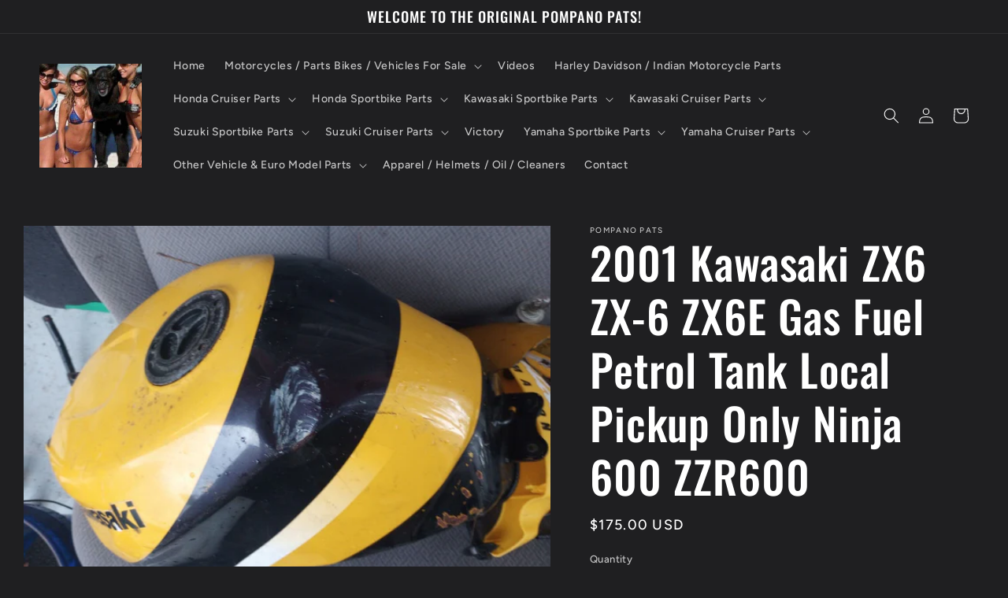

--- FILE ---
content_type: text/html; charset=utf-8
request_url: https://pompanopatstheoriginal.com/products/2001-kawasaki-zx6-zx-6-gas-fuel-petrol-tank-local-pickup-only-ninja-600
body_size: 28464
content:
<!doctype html>
<html class="no-js" lang="en">
  <head>
    <meta charset="utf-8">
    <meta http-equiv="X-UA-Compatible" content="IE=edge">
    <meta name="viewport" content="width=device-width,initial-scale=1">
    <meta name="theme-color" content="">
    <link rel="canonical" href="https://pompanopatstheoriginal.com/products/2001-kawasaki-zx6-zx-6-gas-fuel-petrol-tank-local-pickup-only-ninja-600">
    <link rel="preconnect" href="https://cdn.shopify.com" crossorigin><link rel="preconnect" href="https://fonts.shopifycdn.com" crossorigin><title>
      2001 Kawasaki ZX6 ZX-6 ZX6E Gas Fuel Petrol Tank Local Pickup Only Nin
 &ndash; Pompano Pats</title>

    
      <meta name="description" content="This gas tank is off of a 2001 Kawasaki ZX-6 , ZZR 600. As you can see from the pictures there is a dent on the tank on the left hand side towards the back. There are also some scratches due to normal wear and tear. The inside of the tank appears to be pretty clean but I really cannot see in there well. Not in bad shap">
    

    

<meta property="og:site_name" content="Pompano Pats">
<meta property="og:url" content="https://pompanopatstheoriginal.com/products/2001-kawasaki-zx6-zx-6-gas-fuel-petrol-tank-local-pickup-only-ninja-600">
<meta property="og:title" content="2001 Kawasaki ZX6 ZX-6 ZX6E Gas Fuel Petrol Tank Local Pickup Only Nin">
<meta property="og:type" content="product">
<meta property="og:description" content="This gas tank is off of a 2001 Kawasaki ZX-6 , ZZR 600. As you can see from the pictures there is a dent on the tank on the left hand side towards the back. There are also some scratches due to normal wear and tear. The inside of the tank appears to be pretty clean but I really cannot see in there well. Not in bad shap"><meta property="og:image" content="http://pompanopatstheoriginal.com/cdn/shop/products/1_89c71f2b-b5d8-4a8a-970a-9af93c622d30.jpg?v=1672778316">
  <meta property="og:image:secure_url" content="https://pompanopatstheoriginal.com/cdn/shop/products/1_89c71f2b-b5d8-4a8a-970a-9af93c622d30.jpg?v=1672778316">
  <meta property="og:image:width" content="1600">
  <meta property="og:image:height" content="1205"><meta property="og:price:amount" content="175.00">
  <meta property="og:price:currency" content="USD"><meta name="twitter:card" content="summary_large_image">
<meta name="twitter:title" content="2001 Kawasaki ZX6 ZX-6 ZX6E Gas Fuel Petrol Tank Local Pickup Only Nin">
<meta name="twitter:description" content="This gas tank is off of a 2001 Kawasaki ZX-6 , ZZR 600. As you can see from the pictures there is a dent on the tank on the left hand side towards the back. There are also some scratches due to normal wear and tear. The inside of the tank appears to be pretty clean but I really cannot see in there well. Not in bad shap">


    <script src="//pompanopatstheoriginal.com/cdn/shop/t/3/assets/global.js?v=24850326154503943211657213710" defer="defer"></script>
    <script>window.performance && window.performance.mark && window.performance.mark('shopify.content_for_header.start');</script><meta name="facebook-domain-verification" content="24mlwbq5m803ssc7e1sxraworm5r2r">
<meta id="shopify-digital-wallet" name="shopify-digital-wallet" content="/65043562730/digital_wallets/dialog">
<link rel="alternate" type="application/json+oembed" href="https://pompanopatstheoriginal.com/products/2001-kawasaki-zx6-zx-6-gas-fuel-petrol-tank-local-pickup-only-ninja-600.oembed">
<script async="async" src="/checkouts/internal/preloads.js?locale=en-US"></script>
<script id="shopify-features" type="application/json">{"accessToken":"ea468cedfc58f5cb576dc1f5b4356ed2","betas":["rich-media-storefront-analytics"],"domain":"pompanopatstheoriginal.com","predictiveSearch":true,"shopId":65043562730,"locale":"en"}</script>
<script>var Shopify = Shopify || {};
Shopify.shop = "pompano-pats.myshopify.com";
Shopify.locale = "en";
Shopify.currency = {"active":"USD","rate":"1.0"};
Shopify.country = "US";
Shopify.theme = {"name":"Ride","id":134007128298,"schema_name":"Ride","schema_version":"2.0.1","theme_store_id":1500,"role":"main"};
Shopify.theme.handle = "null";
Shopify.theme.style = {"id":null,"handle":null};
Shopify.cdnHost = "pompanopatstheoriginal.com/cdn";
Shopify.routes = Shopify.routes || {};
Shopify.routes.root = "/";</script>
<script type="module">!function(o){(o.Shopify=o.Shopify||{}).modules=!0}(window);</script>
<script>!function(o){function n(){var o=[];function n(){o.push(Array.prototype.slice.apply(arguments))}return n.q=o,n}var t=o.Shopify=o.Shopify||{};t.loadFeatures=n(),t.autoloadFeatures=n()}(window);</script>
<script id="shop-js-analytics" type="application/json">{"pageType":"product"}</script>
<script defer="defer" async type="module" src="//pompanopatstheoriginal.com/cdn/shopifycloud/shop-js/modules/v2/client.init-shop-cart-sync_D0dqhulL.en.esm.js"></script>
<script defer="defer" async type="module" src="//pompanopatstheoriginal.com/cdn/shopifycloud/shop-js/modules/v2/chunk.common_CpVO7qML.esm.js"></script>
<script type="module">
  await import("//pompanopatstheoriginal.com/cdn/shopifycloud/shop-js/modules/v2/client.init-shop-cart-sync_D0dqhulL.en.esm.js");
await import("//pompanopatstheoriginal.com/cdn/shopifycloud/shop-js/modules/v2/chunk.common_CpVO7qML.esm.js");

  window.Shopify.SignInWithShop?.initShopCartSync?.({"fedCMEnabled":true,"windoidEnabled":true});

</script>
<script id="__st">var __st={"a":65043562730,"offset":-18000,"reqid":"2f049c52-b33c-4296-be47-5efc77c048fe-1764367339","pageurl":"pompanopatstheoriginal.com\/products\/2001-kawasaki-zx6-zx-6-gas-fuel-petrol-tank-local-pickup-only-ninja-600","u":"a73c2e455aa5","p":"product","rtyp":"product","rid":8040010252522};</script>
<script>window.ShopifyPaypalV4VisibilityTracking = true;</script>
<script id="captcha-bootstrap">!function(){'use strict';const t='contact',e='account',n='new_comment',o=[[t,t],['blogs',n],['comments',n],[t,'customer']],c=[[e,'customer_login'],[e,'guest_login'],[e,'recover_customer_password'],[e,'create_customer']],r=t=>t.map((([t,e])=>`form[action*='/${t}']:not([data-nocaptcha='true']) input[name='form_type'][value='${e}']`)).join(','),a=t=>()=>t?[...document.querySelectorAll(t)].map((t=>t.form)):[];function s(){const t=[...o],e=r(t);return a(e)}const i='password',u='form_key',d=['recaptcha-v3-token','g-recaptcha-response','h-captcha-response',i],f=()=>{try{return window.sessionStorage}catch{return}},m='__shopify_v',_=t=>t.elements[u];function p(t,e,n=!1){try{const o=window.sessionStorage,c=JSON.parse(o.getItem(e)),{data:r}=function(t){const{data:e,action:n}=t;return t[m]||n?{data:e,action:n}:{data:t,action:n}}(c);for(const[e,n]of Object.entries(r))t.elements[e]&&(t.elements[e].value=n);n&&o.removeItem(e)}catch(o){console.error('form repopulation failed',{error:o})}}const l='form_type',E='cptcha';function T(t){t.dataset[E]=!0}const w=window,h=w.document,L='Shopify',v='ce_forms',y='captcha';let A=!1;((t,e)=>{const n=(g='f06e6c50-85a8-45c8-87d0-21a2b65856fe',I='https://cdn.shopify.com/shopifycloud/storefront-forms-hcaptcha/ce_storefront_forms_captcha_hcaptcha.v1.5.2.iife.js',D={infoText:'Protected by hCaptcha',privacyText:'Privacy',termsText:'Terms'},(t,e,n)=>{const o=w[L][v],c=o.bindForm;if(c)return c(t,g,e,D).then(n);var r;o.q.push([[t,g,e,D],n]),r=I,A||(h.body.append(Object.assign(h.createElement('script'),{id:'captcha-provider',async:!0,src:r})),A=!0)});var g,I,D;w[L]=w[L]||{},w[L][v]=w[L][v]||{},w[L][v].q=[],w[L][y]=w[L][y]||{},w[L][y].protect=function(t,e){n(t,void 0,e),T(t)},Object.freeze(w[L][y]),function(t,e,n,w,h,L){const[v,y,A,g]=function(t,e,n){const i=e?o:[],u=t?c:[],d=[...i,...u],f=r(d),m=r(i),_=r(d.filter((([t,e])=>n.includes(e))));return[a(f),a(m),a(_),s()]}(w,h,L),I=t=>{const e=t.target;return e instanceof HTMLFormElement?e:e&&e.form},D=t=>v().includes(t);t.addEventListener('submit',(t=>{const e=I(t);if(!e)return;const n=D(e)&&!e.dataset.hcaptchaBound&&!e.dataset.recaptchaBound,o=_(e),c=g().includes(e)&&(!o||!o.value);(n||c)&&t.preventDefault(),c&&!n&&(function(t){try{if(!f())return;!function(t){const e=f();if(!e)return;const n=_(t);if(!n)return;const o=n.value;o&&e.removeItem(o)}(t);const e=Array.from(Array(32),(()=>Math.random().toString(36)[2])).join('');!function(t,e){_(t)||t.append(Object.assign(document.createElement('input'),{type:'hidden',name:u})),t.elements[u].value=e}(t,e),function(t,e){const n=f();if(!n)return;const o=[...t.querySelectorAll(`input[type='${i}']`)].map((({name:t})=>t)),c=[...d,...o],r={};for(const[a,s]of new FormData(t).entries())c.includes(a)||(r[a]=s);n.setItem(e,JSON.stringify({[m]:1,action:t.action,data:r}))}(t,e)}catch(e){console.error('failed to persist form',e)}}(e),e.submit())}));const S=(t,e)=>{t&&!t.dataset[E]&&(n(t,e.some((e=>e===t))),T(t))};for(const o of['focusin','change'])t.addEventListener(o,(t=>{const e=I(t);D(e)&&S(e,y())}));const B=e.get('form_key'),M=e.get(l),P=B&&M;t.addEventListener('DOMContentLoaded',(()=>{const t=y();if(P)for(const e of t)e.elements[l].value===M&&p(e,B);[...new Set([...A(),...v().filter((t=>'true'===t.dataset.shopifyCaptcha))])].forEach((e=>S(e,t)))}))}(h,new URLSearchParams(w.location.search),n,t,e,['guest_login'])})(!0,!0)}();</script>
<script integrity="sha256-52AcMU7V7pcBOXWImdc/TAGTFKeNjmkeM1Pvks/DTgc=" data-source-attribution="shopify.loadfeatures" defer="defer" src="//pompanopatstheoriginal.com/cdn/shopifycloud/storefront/assets/storefront/load_feature-81c60534.js" crossorigin="anonymous"></script>
<script data-source-attribution="shopify.dynamic_checkout.dynamic.init">var Shopify=Shopify||{};Shopify.PaymentButton=Shopify.PaymentButton||{isStorefrontPortableWallets:!0,init:function(){window.Shopify.PaymentButton.init=function(){};var t=document.createElement("script");t.src="https://pompanopatstheoriginal.com/cdn/shopifycloud/portable-wallets/latest/portable-wallets.en.js",t.type="module",document.head.appendChild(t)}};
</script>
<script data-source-attribution="shopify.dynamic_checkout.buyer_consent">
  function portableWalletsHideBuyerConsent(e){var t=document.getElementById("shopify-buyer-consent"),n=document.getElementById("shopify-subscription-policy-button");t&&n&&(t.classList.add("hidden"),t.setAttribute("aria-hidden","true"),n.removeEventListener("click",e))}function portableWalletsShowBuyerConsent(e){var t=document.getElementById("shopify-buyer-consent"),n=document.getElementById("shopify-subscription-policy-button");t&&n&&(t.classList.remove("hidden"),t.removeAttribute("aria-hidden"),n.addEventListener("click",e))}window.Shopify?.PaymentButton&&(window.Shopify.PaymentButton.hideBuyerConsent=portableWalletsHideBuyerConsent,window.Shopify.PaymentButton.showBuyerConsent=portableWalletsShowBuyerConsent);
</script>
<script>
  function portableWalletsCleanup(e){e&&e.src&&console.error("Failed to load portable wallets script "+e.src);var t=document.querySelectorAll("shopify-accelerated-checkout .shopify-payment-button__skeleton, shopify-accelerated-checkout-cart .wallet-cart-button__skeleton"),e=document.getElementById("shopify-buyer-consent");for(let e=0;e<t.length;e++)t[e].remove();e&&e.remove()}function portableWalletsNotLoadedAsModule(e){e instanceof ErrorEvent&&"string"==typeof e.message&&e.message.includes("import.meta")&&"string"==typeof e.filename&&e.filename.includes("portable-wallets")&&(window.removeEventListener("error",portableWalletsNotLoadedAsModule),window.Shopify.PaymentButton.failedToLoad=e,"loading"===document.readyState?document.addEventListener("DOMContentLoaded",window.Shopify.PaymentButton.init):window.Shopify.PaymentButton.init())}window.addEventListener("error",portableWalletsNotLoadedAsModule);
</script>

<script type="module" src="https://pompanopatstheoriginal.com/cdn/shopifycloud/portable-wallets/latest/portable-wallets.en.js" onError="portableWalletsCleanup(this)" crossorigin="anonymous"></script>
<script nomodule>
  document.addEventListener("DOMContentLoaded", portableWalletsCleanup);
</script>

<link id="shopify-accelerated-checkout-styles" rel="stylesheet" media="screen" href="https://pompanopatstheoriginal.com/cdn/shopifycloud/portable-wallets/latest/accelerated-checkout-backwards-compat.css" crossorigin="anonymous">
<style id="shopify-accelerated-checkout-cart">
        #shopify-buyer-consent {
  margin-top: 1em;
  display: inline-block;
  width: 100%;
}

#shopify-buyer-consent.hidden {
  display: none;
}

#shopify-subscription-policy-button {
  background: none;
  border: none;
  padding: 0;
  text-decoration: underline;
  font-size: inherit;
  cursor: pointer;
}

#shopify-subscription-policy-button::before {
  box-shadow: none;
}

      </style>
<script id="sections-script" data-sections="product-recommendations,header,footer" defer="defer" src="//pompanopatstheoriginal.com/cdn/shop/t/3/compiled_assets/scripts.js?935"></script>
<script>window.performance && window.performance.mark && window.performance.mark('shopify.content_for_header.end');</script>


    <style data-shopify>
      @font-face {
  font-family: Figtree;
  font-weight: 500;
  font-style: normal;
  font-display: swap;
  src: url("//pompanopatstheoriginal.com/cdn/fonts/figtree/figtree_n5.3b6b7df38aa5986536945796e1f947445832047c.woff2") format("woff2"),
       url("//pompanopatstheoriginal.com/cdn/fonts/figtree/figtree_n5.f26bf6dcae278b0ed902605f6605fa3338e81dab.woff") format("woff");
}

      @font-face {
  font-family: Figtree;
  font-weight: 700;
  font-style: normal;
  font-display: swap;
  src: url("//pompanopatstheoriginal.com/cdn/fonts/figtree/figtree_n7.2fd9bfe01586148e644724096c9d75e8c7a90e55.woff2") format("woff2"),
       url("//pompanopatstheoriginal.com/cdn/fonts/figtree/figtree_n7.ea05de92d862f9594794ab281c4c3a67501ef5fc.woff") format("woff");
}

      @font-face {
  font-family: Figtree;
  font-weight: 500;
  font-style: italic;
  font-display: swap;
  src: url("//pompanopatstheoriginal.com/cdn/fonts/figtree/figtree_i5.969396f679a62854cf82dbf67acc5721e41351f0.woff2") format("woff2"),
       url("//pompanopatstheoriginal.com/cdn/fonts/figtree/figtree_i5.93bc1cad6c73ca9815f9777c49176dfc9d2890dd.woff") format("woff");
}

      @font-face {
  font-family: Figtree;
  font-weight: 700;
  font-style: italic;
  font-display: swap;
  src: url("//pompanopatstheoriginal.com/cdn/fonts/figtree/figtree_i7.06add7096a6f2ab742e09ec7e498115904eda1fe.woff2") format("woff2"),
       url("//pompanopatstheoriginal.com/cdn/fonts/figtree/figtree_i7.ee584b5fcaccdbb5518c0228158941f8df81b101.woff") format("woff");
}

      @font-face {
  font-family: Oswald;
  font-weight: 500;
  font-style: normal;
  font-display: swap;
  src: url("//pompanopatstheoriginal.com/cdn/fonts/oswald/oswald_n5.8ad4910bfdb43e150746ef7aa67f3553e3abe8e2.woff2") format("woff2"),
       url("//pompanopatstheoriginal.com/cdn/fonts/oswald/oswald_n5.93ee52108163c48c91111cf33b0a57021467b66e.woff") format("woff");
}


      :root {
        --font-body-family: Figtree, sans-serif;
        --font-body-style: normal;
        --font-body-weight: 500;
        --font-body-weight-bold: 800;

        --font-heading-family: Oswald, sans-serif;
        --font-heading-style: normal;
        --font-heading-weight: 500;

        --font-body-scale: 1.0;
        --font-heading-scale: 1.4;

        --color-base-text: 255, 255, 255;
        --color-shadow: 255, 255, 255;
        --color-base-background-1: 31, 31, 33;
        --color-base-background-2: 31, 31, 33;
        --color-base-solid-button-labels: 31, 31, 33;
        --color-base-outline-button-labels: 227, 252, 2;
        --color-base-accent-1: 227, 252, 2;
        --color-base-accent-2: 255, 255, 255;
        --payment-terms-background-color: #1f1f21;

        --gradient-base-background-1: #1f1f21;
        --gradient-base-background-2: #1f1f21;
        --gradient-base-accent-1: #e3fc02;
        --gradient-base-accent-2: #ffffff;

        --media-padding: px;
        --media-border-opacity: 0.1;
        --media-border-width: 0px;
        --media-radius: 0px;
        --media-shadow-opacity: 0.0;
        --media-shadow-horizontal-offset: 0px;
        --media-shadow-vertical-offset: 4px;
        --media-shadow-blur-radius: 5px;
        --media-shadow-visible: 0;

        --page-width: 160rem;
        --page-width-margin: 0rem;

        --card-image-padding: 0.0rem;
        --card-corner-radius: 0.0rem;
        --card-text-alignment: left;
        --card-border-width: 0.0rem;
        --card-border-opacity: 0.1;
        --card-shadow-opacity: 0.0;
        --card-shadow-visible: 0;
        --card-shadow-horizontal-offset: 0.0rem;
        --card-shadow-vertical-offset: 0.4rem;
        --card-shadow-blur-radius: 0.5rem;

        --badge-corner-radius: 4.0rem;

        --popup-border-width: 1px;
        --popup-border-opacity: 0.1;
        --popup-corner-radius: 0px;
        --popup-shadow-opacity: 0.0;
        --popup-shadow-horizontal-offset: 0px;
        --popup-shadow-vertical-offset: 4px;
        --popup-shadow-blur-radius: 5px;

        --drawer-border-width: 1px;
        --drawer-border-opacity: 0.1;
        --drawer-shadow-opacity: 0.0;
        --drawer-shadow-horizontal-offset: 0px;
        --drawer-shadow-vertical-offset: 4px;
        --drawer-shadow-blur-radius: 5px;

        --spacing-sections-desktop: 52px;
        --spacing-sections-mobile: 36px;

        --grid-desktop-vertical-spacing: 40px;
        --grid-desktop-horizontal-spacing: 40px;
        --grid-mobile-vertical-spacing: 20px;
        --grid-mobile-horizontal-spacing: 20px;

        --text-boxes-border-opacity: 0.1;
        --text-boxes-border-width: 0px;
        --text-boxes-radius: 0px;
        --text-boxes-shadow-opacity: 0.0;
        --text-boxes-shadow-visible: 0;
        --text-boxes-shadow-horizontal-offset: 0px;
        --text-boxes-shadow-vertical-offset: 4px;
        --text-boxes-shadow-blur-radius: 5px;

        --buttons-radius: 0px;
        --buttons-radius-outset: 0px;
        --buttons-border-width: 1px;
        --buttons-border-opacity: 1.0;
        --buttons-shadow-opacity: 0.0;
        --buttons-shadow-visible: 0;
        --buttons-shadow-horizontal-offset: 0px;
        --buttons-shadow-vertical-offset: 4px;
        --buttons-shadow-blur-radius: 5px;
        --buttons-border-offset: 0px;

        --inputs-radius: 0px;
        --inputs-border-width: 1px;
        --inputs-border-opacity: 0.55;
        --inputs-shadow-opacity: 0.0;
        --inputs-shadow-horizontal-offset: 0px;
        --inputs-margin-offset: 0px;
        --inputs-shadow-vertical-offset: 4px;
        --inputs-shadow-blur-radius: 5px;
        --inputs-radius-outset: 0px;

        --variant-pills-radius: 40px;
        --variant-pills-border-width: 1px;
        --variant-pills-border-opacity: 0.55;
        --variant-pills-shadow-opacity: 0.0;
        --variant-pills-shadow-horizontal-offset: 0px;
        --variant-pills-shadow-vertical-offset: 4px;
        --variant-pills-shadow-blur-radius: 5px;
      }

      *,
      *::before,
      *::after {
        box-sizing: inherit;
      }

      html {
        box-sizing: border-box;
        font-size: calc(var(--font-body-scale) * 62.5%);
        height: 100%;
      }

      body {
        display: grid;
        grid-template-rows: auto auto 1fr auto;
        grid-template-columns: 100%;
        min-height: 100%;
        margin: 0;
        font-size: 1.5rem;
        letter-spacing: 0.06rem;
        line-height: calc(1 + 0.8 / var(--font-body-scale));
        font-family: var(--font-body-family);
        font-style: var(--font-body-style);
        font-weight: var(--font-body-weight);
      }

      @media screen and (min-width: 750px) {
        body {
          font-size: 1.6rem;
        }
      }
    </style>

    <link href="//pompanopatstheoriginal.com/cdn/shop/t/3/assets/base.css?v=19666067365360246481657213711" rel="stylesheet" type="text/css" media="all" />
<link rel="preload" as="font" href="//pompanopatstheoriginal.com/cdn/fonts/figtree/figtree_n5.3b6b7df38aa5986536945796e1f947445832047c.woff2" type="font/woff2" crossorigin><link rel="preload" as="font" href="//pompanopatstheoriginal.com/cdn/fonts/oswald/oswald_n5.8ad4910bfdb43e150746ef7aa67f3553e3abe8e2.woff2" type="font/woff2" crossorigin><link rel="stylesheet" href="//pompanopatstheoriginal.com/cdn/shop/t/3/assets/component-predictive-search.css?v=165644661289088488651657213709" media="print" onload="this.media='all'"><script>document.documentElement.className = document.documentElement.className.replace('no-js', 'js');
    if (Shopify.designMode) {
      document.documentElement.classList.add('shopify-design-mode');
    }
    </script>
  <link href="https://monorail-edge.shopifysvc.com" rel="dns-prefetch">
<script>(function(){if ("sendBeacon" in navigator && "performance" in window) {try {var session_token_from_headers = performance.getEntriesByType('navigation')[0].serverTiming.find(x => x.name == '_s').description;} catch {var session_token_from_headers = undefined;}var session_cookie_matches = document.cookie.match(/_shopify_s=([^;]*)/);var session_token_from_cookie = session_cookie_matches && session_cookie_matches.length === 2 ? session_cookie_matches[1] : "";var session_token = session_token_from_headers || session_token_from_cookie || "";function handle_abandonment_event(e) {var entries = performance.getEntries().filter(function(entry) {return /monorail-edge.shopifysvc.com/.test(entry.name);});if (!window.abandonment_tracked && entries.length === 0) {window.abandonment_tracked = true;var currentMs = Date.now();var navigation_start = performance.timing.navigationStart;var payload = {shop_id: 65043562730,url: window.location.href,navigation_start,duration: currentMs - navigation_start,session_token,page_type: "product"};window.navigator.sendBeacon("https://monorail-edge.shopifysvc.com/v1/produce", JSON.stringify({schema_id: "online_store_buyer_site_abandonment/1.1",payload: payload,metadata: {event_created_at_ms: currentMs,event_sent_at_ms: currentMs}}));}}window.addEventListener('pagehide', handle_abandonment_event);}}());</script>
<script id="web-pixels-manager-setup">(function e(e,d,r,n,o){if(void 0===o&&(o={}),!Boolean(null===(a=null===(i=window.Shopify)||void 0===i?void 0:i.analytics)||void 0===a?void 0:a.replayQueue)){var i,a;window.Shopify=window.Shopify||{};var t=window.Shopify;t.analytics=t.analytics||{};var s=t.analytics;s.replayQueue=[],s.publish=function(e,d,r){return s.replayQueue.push([e,d,r]),!0};try{self.performance.mark("wpm:start")}catch(e){}var l=function(){var e={modern:/Edge?\/(1{2}[4-9]|1[2-9]\d|[2-9]\d{2}|\d{4,})\.\d+(\.\d+|)|Firefox\/(1{2}[4-9]|1[2-9]\d|[2-9]\d{2}|\d{4,})\.\d+(\.\d+|)|Chrom(ium|e)\/(9{2}|\d{3,})\.\d+(\.\d+|)|(Maci|X1{2}).+ Version\/(15\.\d+|(1[6-9]|[2-9]\d|\d{3,})\.\d+)([,.]\d+|)( \(\w+\)|)( Mobile\/\w+|) Safari\/|Chrome.+OPR\/(9{2}|\d{3,})\.\d+\.\d+|(CPU[ +]OS|iPhone[ +]OS|CPU[ +]iPhone|CPU IPhone OS|CPU iPad OS)[ +]+(15[._]\d+|(1[6-9]|[2-9]\d|\d{3,})[._]\d+)([._]\d+|)|Android:?[ /-](13[3-9]|1[4-9]\d|[2-9]\d{2}|\d{4,})(\.\d+|)(\.\d+|)|Android.+Firefox\/(13[5-9]|1[4-9]\d|[2-9]\d{2}|\d{4,})\.\d+(\.\d+|)|Android.+Chrom(ium|e)\/(13[3-9]|1[4-9]\d|[2-9]\d{2}|\d{4,})\.\d+(\.\d+|)|SamsungBrowser\/([2-9]\d|\d{3,})\.\d+/,legacy:/Edge?\/(1[6-9]|[2-9]\d|\d{3,})\.\d+(\.\d+|)|Firefox\/(5[4-9]|[6-9]\d|\d{3,})\.\d+(\.\d+|)|Chrom(ium|e)\/(5[1-9]|[6-9]\d|\d{3,})\.\d+(\.\d+|)([\d.]+$|.*Safari\/(?![\d.]+ Edge\/[\d.]+$))|(Maci|X1{2}).+ Version\/(10\.\d+|(1[1-9]|[2-9]\d|\d{3,})\.\d+)([,.]\d+|)( \(\w+\)|)( Mobile\/\w+|) Safari\/|Chrome.+OPR\/(3[89]|[4-9]\d|\d{3,})\.\d+\.\d+|(CPU[ +]OS|iPhone[ +]OS|CPU[ +]iPhone|CPU IPhone OS|CPU iPad OS)[ +]+(10[._]\d+|(1[1-9]|[2-9]\d|\d{3,})[._]\d+)([._]\d+|)|Android:?[ /-](13[3-9]|1[4-9]\d|[2-9]\d{2}|\d{4,})(\.\d+|)(\.\d+|)|Mobile Safari.+OPR\/([89]\d|\d{3,})\.\d+\.\d+|Android.+Firefox\/(13[5-9]|1[4-9]\d|[2-9]\d{2}|\d{4,})\.\d+(\.\d+|)|Android.+Chrom(ium|e)\/(13[3-9]|1[4-9]\d|[2-9]\d{2}|\d{4,})\.\d+(\.\d+|)|Android.+(UC? ?Browser|UCWEB|U3)[ /]?(15\.([5-9]|\d{2,})|(1[6-9]|[2-9]\d|\d{3,})\.\d+)\.\d+|SamsungBrowser\/(5\.\d+|([6-9]|\d{2,})\.\d+)|Android.+MQ{2}Browser\/(14(\.(9|\d{2,})|)|(1[5-9]|[2-9]\d|\d{3,})(\.\d+|))(\.\d+|)|K[Aa][Ii]OS\/(3\.\d+|([4-9]|\d{2,})\.\d+)(\.\d+|)/},d=e.modern,r=e.legacy,n=navigator.userAgent;return n.match(d)?"modern":n.match(r)?"legacy":"unknown"}(),u="modern"===l?"modern":"legacy",c=(null!=n?n:{modern:"",legacy:""})[u],f=function(e){return[e.baseUrl,"/wpm","/b",e.hashVersion,"modern"===e.buildTarget?"m":"l",".js"].join("")}({baseUrl:d,hashVersion:r,buildTarget:u}),m=function(e){var d=e.version,r=e.bundleTarget,n=e.surface,o=e.pageUrl,i=e.monorailEndpoint;return{emit:function(e){var a=e.status,t=e.errorMsg,s=(new Date).getTime(),l=JSON.stringify({metadata:{event_sent_at_ms:s},events:[{schema_id:"web_pixels_manager_load/3.1",payload:{version:d,bundle_target:r,page_url:o,status:a,surface:n,error_msg:t},metadata:{event_created_at_ms:s}}]});if(!i)return console&&console.warn&&console.warn("[Web Pixels Manager] No Monorail endpoint provided, skipping logging."),!1;try{return self.navigator.sendBeacon.bind(self.navigator)(i,l)}catch(e){}var u=new XMLHttpRequest;try{return u.open("POST",i,!0),u.setRequestHeader("Content-Type","text/plain"),u.send(l),!0}catch(e){return console&&console.warn&&console.warn("[Web Pixels Manager] Got an unhandled error while logging to Monorail."),!1}}}}({version:r,bundleTarget:l,surface:e.surface,pageUrl:self.location.href,monorailEndpoint:e.monorailEndpoint});try{o.browserTarget=l,function(e){var d=e.src,r=e.async,n=void 0===r||r,o=e.onload,i=e.onerror,a=e.sri,t=e.scriptDataAttributes,s=void 0===t?{}:t,l=document.createElement("script"),u=document.querySelector("head"),c=document.querySelector("body");if(l.async=n,l.src=d,a&&(l.integrity=a,l.crossOrigin="anonymous"),s)for(var f in s)if(Object.prototype.hasOwnProperty.call(s,f))try{l.dataset[f]=s[f]}catch(e){}if(o&&l.addEventListener("load",o),i&&l.addEventListener("error",i),u)u.appendChild(l);else{if(!c)throw new Error("Did not find a head or body element to append the script");c.appendChild(l)}}({src:f,async:!0,onload:function(){if(!function(){var e,d;return Boolean(null===(d=null===(e=window.Shopify)||void 0===e?void 0:e.analytics)||void 0===d?void 0:d.initialized)}()){var d=window.webPixelsManager.init(e)||void 0;if(d){var r=window.Shopify.analytics;r.replayQueue.forEach((function(e){var r=e[0],n=e[1],o=e[2];d.publishCustomEvent(r,n,o)})),r.replayQueue=[],r.publish=d.publishCustomEvent,r.visitor=d.visitor,r.initialized=!0}}},onerror:function(){return m.emit({status:"failed",errorMsg:"".concat(f," has failed to load")})},sri:function(e){var d=/^sha384-[A-Za-z0-9+/=]+$/;return"string"==typeof e&&d.test(e)}(c)?c:"",scriptDataAttributes:o}),m.emit({status:"loading"})}catch(e){m.emit({status:"failed",errorMsg:(null==e?void 0:e.message)||"Unknown error"})}}})({shopId: 65043562730,storefrontBaseUrl: "https://pompanopatstheoriginal.com",extensionsBaseUrl: "https://extensions.shopifycdn.com/cdn/shopifycloud/web-pixels-manager",monorailEndpoint: "https://monorail-edge.shopifysvc.com/unstable/produce_batch",surface: "storefront-renderer",enabledBetaFlags: ["2dca8a86"],webPixelsConfigList: [{"id":"91521258","configuration":"{\"pixel_id\":\"455696532556681\",\"pixel_type\":\"facebook_pixel\",\"metaapp_system_user_token\":\"-\"}","eventPayloadVersion":"v1","runtimeContext":"OPEN","scriptVersion":"ca16bc87fe92b6042fbaa3acc2fbdaa6","type":"APP","apiClientId":2329312,"privacyPurposes":["ANALYTICS","MARKETING","SALE_OF_DATA"],"dataSharingAdjustments":{"protectedCustomerApprovalScopes":["read_customer_address","read_customer_email","read_customer_name","read_customer_personal_data","read_customer_phone"]}},{"id":"shopify-app-pixel","configuration":"{}","eventPayloadVersion":"v1","runtimeContext":"STRICT","scriptVersion":"0450","apiClientId":"shopify-pixel","type":"APP","privacyPurposes":["ANALYTICS","MARKETING"]},{"id":"shopify-custom-pixel","eventPayloadVersion":"v1","runtimeContext":"LAX","scriptVersion":"0450","apiClientId":"shopify-pixel","type":"CUSTOM","privacyPurposes":["ANALYTICS","MARKETING"]}],isMerchantRequest: false,initData: {"shop":{"name":"Pompano Pats","paymentSettings":{"currencyCode":"USD"},"myshopifyDomain":"pompano-pats.myshopify.com","countryCode":"US","storefrontUrl":"https:\/\/pompanopatstheoriginal.com"},"customer":null,"cart":null,"checkout":null,"productVariants":[{"price":{"amount":175.0,"currencyCode":"USD"},"product":{"title":"2001 Kawasaki ZX6 ZX-6 ZX6E Gas Fuel Petrol Tank Local Pickup Only Ninja 600 ZZR600","vendor":"Pompano Pats","id":"8040010252522","untranslatedTitle":"2001 Kawasaki ZX6 ZX-6 ZX6E Gas Fuel Petrol Tank Local Pickup Only Ninja 600 ZZR600","url":"\/products\/2001-kawasaki-zx6-zx-6-gas-fuel-petrol-tank-local-pickup-only-ninja-600","type":"Motorcycle"},"id":"43821452755178","image":{"src":"\/\/pompanopatstheoriginal.com\/cdn\/shop\/products\/1_89c71f2b-b5d8-4a8a-970a-9af93c622d30.jpg?v=1672778316"},"sku":"","title":"Default Title","untranslatedTitle":"Default Title"}],"purchasingCompany":null},},"https://pompanopatstheoriginal.com/cdn","ae1676cfwd2530674p4253c800m34e853cb",{"modern":"","legacy":""},{"shopId":"65043562730","storefrontBaseUrl":"https:\/\/pompanopatstheoriginal.com","extensionBaseUrl":"https:\/\/extensions.shopifycdn.com\/cdn\/shopifycloud\/web-pixels-manager","surface":"storefront-renderer","enabledBetaFlags":"[\"2dca8a86\"]","isMerchantRequest":"false","hashVersion":"ae1676cfwd2530674p4253c800m34e853cb","publish":"custom","events":"[[\"page_viewed\",{}],[\"product_viewed\",{\"productVariant\":{\"price\":{\"amount\":175.0,\"currencyCode\":\"USD\"},\"product\":{\"title\":\"2001 Kawasaki ZX6 ZX-6 ZX6E Gas Fuel Petrol Tank Local Pickup Only Ninja 600 ZZR600\",\"vendor\":\"Pompano Pats\",\"id\":\"8040010252522\",\"untranslatedTitle\":\"2001 Kawasaki ZX6 ZX-6 ZX6E Gas Fuel Petrol Tank Local Pickup Only Ninja 600 ZZR600\",\"url\":\"\/products\/2001-kawasaki-zx6-zx-6-gas-fuel-petrol-tank-local-pickup-only-ninja-600\",\"type\":\"Motorcycle\"},\"id\":\"43821452755178\",\"image\":{\"src\":\"\/\/pompanopatstheoriginal.com\/cdn\/shop\/products\/1_89c71f2b-b5d8-4a8a-970a-9af93c622d30.jpg?v=1672778316\"},\"sku\":\"\",\"title\":\"Default Title\",\"untranslatedTitle\":\"Default Title\"}}]]"});</script><script>
  window.ShopifyAnalytics = window.ShopifyAnalytics || {};
  window.ShopifyAnalytics.meta = window.ShopifyAnalytics.meta || {};
  window.ShopifyAnalytics.meta.currency = 'USD';
  var meta = {"product":{"id":8040010252522,"gid":"gid:\/\/shopify\/Product\/8040010252522","vendor":"Pompano Pats","type":"Motorcycle","variants":[{"id":43821452755178,"price":17500,"name":"2001 Kawasaki ZX6 ZX-6 ZX6E Gas Fuel Petrol Tank Local Pickup Only Ninja 600 ZZR600","public_title":null,"sku":""}],"remote":false},"page":{"pageType":"product","resourceType":"product","resourceId":8040010252522}};
  for (var attr in meta) {
    window.ShopifyAnalytics.meta[attr] = meta[attr];
  }
</script>
<script class="analytics">
  (function () {
    var customDocumentWrite = function(content) {
      var jquery = null;

      if (window.jQuery) {
        jquery = window.jQuery;
      } else if (window.Checkout && window.Checkout.$) {
        jquery = window.Checkout.$;
      }

      if (jquery) {
        jquery('body').append(content);
      }
    };

    var hasLoggedConversion = function(token) {
      if (token) {
        return document.cookie.indexOf('loggedConversion=' + token) !== -1;
      }
      return false;
    }

    var setCookieIfConversion = function(token) {
      if (token) {
        var twoMonthsFromNow = new Date(Date.now());
        twoMonthsFromNow.setMonth(twoMonthsFromNow.getMonth() + 2);

        document.cookie = 'loggedConversion=' + token + '; expires=' + twoMonthsFromNow;
      }
    }

    var trekkie = window.ShopifyAnalytics.lib = window.trekkie = window.trekkie || [];
    if (trekkie.integrations) {
      return;
    }
    trekkie.methods = [
      'identify',
      'page',
      'ready',
      'track',
      'trackForm',
      'trackLink'
    ];
    trekkie.factory = function(method) {
      return function() {
        var args = Array.prototype.slice.call(arguments);
        args.unshift(method);
        trekkie.push(args);
        return trekkie;
      };
    };
    for (var i = 0; i < trekkie.methods.length; i++) {
      var key = trekkie.methods[i];
      trekkie[key] = trekkie.factory(key);
    }
    trekkie.load = function(config) {
      trekkie.config = config || {};
      trekkie.config.initialDocumentCookie = document.cookie;
      var first = document.getElementsByTagName('script')[0];
      var script = document.createElement('script');
      script.type = 'text/javascript';
      script.onerror = function(e) {
        var scriptFallback = document.createElement('script');
        scriptFallback.type = 'text/javascript';
        scriptFallback.onerror = function(error) {
                var Monorail = {
      produce: function produce(monorailDomain, schemaId, payload) {
        var currentMs = new Date().getTime();
        var event = {
          schema_id: schemaId,
          payload: payload,
          metadata: {
            event_created_at_ms: currentMs,
            event_sent_at_ms: currentMs
          }
        };
        return Monorail.sendRequest("https://" + monorailDomain + "/v1/produce", JSON.stringify(event));
      },
      sendRequest: function sendRequest(endpointUrl, payload) {
        // Try the sendBeacon API
        if (window && window.navigator && typeof window.navigator.sendBeacon === 'function' && typeof window.Blob === 'function' && !Monorail.isIos12()) {
          var blobData = new window.Blob([payload], {
            type: 'text/plain'
          });

          if (window.navigator.sendBeacon(endpointUrl, blobData)) {
            return true;
          } // sendBeacon was not successful

        } // XHR beacon

        var xhr = new XMLHttpRequest();

        try {
          xhr.open('POST', endpointUrl);
          xhr.setRequestHeader('Content-Type', 'text/plain');
          xhr.send(payload);
        } catch (e) {
          console.log(e);
        }

        return false;
      },
      isIos12: function isIos12() {
        return window.navigator.userAgent.lastIndexOf('iPhone; CPU iPhone OS 12_') !== -1 || window.navigator.userAgent.lastIndexOf('iPad; CPU OS 12_') !== -1;
      }
    };
    Monorail.produce('monorail-edge.shopifysvc.com',
      'trekkie_storefront_load_errors/1.1',
      {shop_id: 65043562730,
      theme_id: 134007128298,
      app_name: "storefront",
      context_url: window.location.href,
      source_url: "//pompanopatstheoriginal.com/cdn/s/trekkie.storefront.3c703df509f0f96f3237c9daa54e2777acf1a1dd.min.js"});

        };
        scriptFallback.async = true;
        scriptFallback.src = '//pompanopatstheoriginal.com/cdn/s/trekkie.storefront.3c703df509f0f96f3237c9daa54e2777acf1a1dd.min.js';
        first.parentNode.insertBefore(scriptFallback, first);
      };
      script.async = true;
      script.src = '//pompanopatstheoriginal.com/cdn/s/trekkie.storefront.3c703df509f0f96f3237c9daa54e2777acf1a1dd.min.js';
      first.parentNode.insertBefore(script, first);
    };
    trekkie.load(
      {"Trekkie":{"appName":"storefront","development":false,"defaultAttributes":{"shopId":65043562730,"isMerchantRequest":null,"themeId":134007128298,"themeCityHash":"2679573610572567779","contentLanguage":"en","currency":"USD","eventMetadataId":"f67e695d-22fc-4b7c-9311-812a84b066d5"},"isServerSideCookieWritingEnabled":true,"monorailRegion":"shop_domain","enabledBetaFlags":["f0df213a"]},"Session Attribution":{},"S2S":{"facebookCapiEnabled":true,"source":"trekkie-storefront-renderer","apiClientId":580111}}
    );

    var loaded = false;
    trekkie.ready(function() {
      if (loaded) return;
      loaded = true;

      window.ShopifyAnalytics.lib = window.trekkie;

      var originalDocumentWrite = document.write;
      document.write = customDocumentWrite;
      try { window.ShopifyAnalytics.merchantGoogleAnalytics.call(this); } catch(error) {};
      document.write = originalDocumentWrite;

      window.ShopifyAnalytics.lib.page(null,{"pageType":"product","resourceType":"product","resourceId":8040010252522,"shopifyEmitted":true});

      var match = window.location.pathname.match(/checkouts\/(.+)\/(thank_you|post_purchase)/)
      var token = match? match[1]: undefined;
      if (!hasLoggedConversion(token)) {
        setCookieIfConversion(token);
        window.ShopifyAnalytics.lib.track("Viewed Product",{"currency":"USD","variantId":43821452755178,"productId":8040010252522,"productGid":"gid:\/\/shopify\/Product\/8040010252522","name":"2001 Kawasaki ZX6 ZX-6 ZX6E Gas Fuel Petrol Tank Local Pickup Only Ninja 600 ZZR600","price":"175.00","sku":"","brand":"Pompano Pats","variant":null,"category":"Motorcycle","nonInteraction":true,"remote":false},undefined,undefined,{"shopifyEmitted":true});
      window.ShopifyAnalytics.lib.track("monorail:\/\/trekkie_storefront_viewed_product\/1.1",{"currency":"USD","variantId":43821452755178,"productId":8040010252522,"productGid":"gid:\/\/shopify\/Product\/8040010252522","name":"2001 Kawasaki ZX6 ZX-6 ZX6E Gas Fuel Petrol Tank Local Pickup Only Ninja 600 ZZR600","price":"175.00","sku":"","brand":"Pompano Pats","variant":null,"category":"Motorcycle","nonInteraction":true,"remote":false,"referer":"https:\/\/pompanopatstheoriginal.com\/products\/2001-kawasaki-zx6-zx-6-gas-fuel-petrol-tank-local-pickup-only-ninja-600"});
      }
    });


        var eventsListenerScript = document.createElement('script');
        eventsListenerScript.async = true;
        eventsListenerScript.src = "//pompanopatstheoriginal.com/cdn/shopifycloud/storefront/assets/shop_events_listener-3da45d37.js";
        document.getElementsByTagName('head')[0].appendChild(eventsListenerScript);

})();</script>
<script
  defer
  src="https://pompanopatstheoriginal.com/cdn/shopifycloud/perf-kit/shopify-perf-kit-2.1.2.min.js"
  data-application="storefront-renderer"
  data-shop-id="65043562730"
  data-render-region="gcp-us-central1"
  data-page-type="product"
  data-theme-instance-id="134007128298"
  data-theme-name="Ride"
  data-theme-version="2.0.1"
  data-monorail-region="shop_domain"
  data-resource-timing-sampling-rate="10"
  data-shs="true"
  data-shs-beacon="true"
  data-shs-export-with-fetch="true"
  data-shs-logs-sample-rate="1"
></script>
</head>

  <body class="gradient">
    <a class="skip-to-content-link button visually-hidden" href="#MainContent">
      Skip to content
    </a><div id="shopify-section-announcement-bar" class="shopify-section"><div class="announcement-bar color-background-1 gradient" role="region" aria-label="Announcement" ><p class="announcement-bar__message h5">
                WELCOME TO THE ORIGINAL POMPANO PATS!
</p></div>
</div>
    <div id="shopify-section-header" class="shopify-section section-header"><link rel="stylesheet" href="//pompanopatstheoriginal.com/cdn/shop/t/3/assets/component-list-menu.css?v=151968516119678728991657213710" media="print" onload="this.media='all'">
<link rel="stylesheet" href="//pompanopatstheoriginal.com/cdn/shop/t/3/assets/component-search.css?v=96455689198851321781657213709" media="print" onload="this.media='all'">
<link rel="stylesheet" href="//pompanopatstheoriginal.com/cdn/shop/t/3/assets/component-menu-drawer.css?v=182311192829367774911657213709" media="print" onload="this.media='all'">
<link rel="stylesheet" href="//pompanopatstheoriginal.com/cdn/shop/t/3/assets/component-cart-notification.css?v=119852831333870967341657213709" media="print" onload="this.media='all'">
<link rel="stylesheet" href="//pompanopatstheoriginal.com/cdn/shop/t/3/assets/component-cart-items.css?v=23917223812499722491657213711" media="print" onload="this.media='all'"><link rel="stylesheet" href="//pompanopatstheoriginal.com/cdn/shop/t/3/assets/component-price.css?v=112673864592427438181657213709" media="print" onload="this.media='all'">
  <link rel="stylesheet" href="//pompanopatstheoriginal.com/cdn/shop/t/3/assets/component-loading-overlay.css?v=167310470843593579841657213711" media="print" onload="this.media='all'"><noscript><link href="//pompanopatstheoriginal.com/cdn/shop/t/3/assets/component-list-menu.css?v=151968516119678728991657213710" rel="stylesheet" type="text/css" media="all" /></noscript>
<noscript><link href="//pompanopatstheoriginal.com/cdn/shop/t/3/assets/component-search.css?v=96455689198851321781657213709" rel="stylesheet" type="text/css" media="all" /></noscript>
<noscript><link href="//pompanopatstheoriginal.com/cdn/shop/t/3/assets/component-menu-drawer.css?v=182311192829367774911657213709" rel="stylesheet" type="text/css" media="all" /></noscript>
<noscript><link href="//pompanopatstheoriginal.com/cdn/shop/t/3/assets/component-cart-notification.css?v=119852831333870967341657213709" rel="stylesheet" type="text/css" media="all" /></noscript>
<noscript><link href="//pompanopatstheoriginal.com/cdn/shop/t/3/assets/component-cart-items.css?v=23917223812499722491657213711" rel="stylesheet" type="text/css" media="all" /></noscript>

<style>
  header-drawer {
    justify-self: start;
    margin-left: -1.2rem;
  }

  .header__heading-logo {
    max-width: 130px;
  }

  @media screen and (min-width: 990px) {
    header-drawer {
      display: none;
    }
  }

  .menu-drawer-container {
    display: flex;
  }

  .list-menu {
    list-style: none;
    padding: 0;
    margin: 0;
  }

  .list-menu--inline {
    display: inline-flex;
    flex-wrap: wrap;
  }

  summary.list-menu__item {
    padding-right: 2.7rem;
  }

  .list-menu__item {
    display: flex;
    align-items: center;
    line-height: calc(1 + 0.3 / var(--font-body-scale));
  }

  .list-menu__item--link {
    text-decoration: none;
    padding-bottom: 1rem;
    padding-top: 1rem;
    line-height: calc(1 + 0.8 / var(--font-body-scale));
  }

  @media screen and (min-width: 750px) {
    .list-menu__item--link {
      padding-bottom: 0.5rem;
      padding-top: 0.5rem;
    }
  }
</style><style data-shopify>.header {
    padding-top: 10px;
    padding-bottom: 10px;
  }

  .section-header {
    margin-bottom: 0px;
  }

  @media screen and (min-width: 750px) {
    .section-header {
      margin-bottom: 0px;
    }
  }

  @media screen and (min-width: 990px) {
    .header {
      padding-top: 20px;
      padding-bottom: 20px;
    }
  }</style><script src="//pompanopatstheoriginal.com/cdn/shop/t/3/assets/details-disclosure.js?v=153497636716254413831657213710" defer="defer"></script>
<script src="//pompanopatstheoriginal.com/cdn/shop/t/3/assets/details-modal.js?v=4511761896672669691657213710" defer="defer"></script>
<script src="//pompanopatstheoriginal.com/cdn/shop/t/3/assets/cart-notification.js?v=31179948596492670111657213709" defer="defer"></script><svg xmlns="http://www.w3.org/2000/svg" class="hidden">
  <symbol id="icon-search" viewbox="0 0 18 19" fill="none">
    <path fill-rule="evenodd" clip-rule="evenodd" d="M11.03 11.68A5.784 5.784 0 112.85 3.5a5.784 5.784 0 018.18 8.18zm.26 1.12a6.78 6.78 0 11.72-.7l5.4 5.4a.5.5 0 11-.71.7l-5.41-5.4z" fill="currentColor"/>
  </symbol>

  <symbol id="icon-close" class="icon icon-close" fill="none" viewBox="0 0 18 17">
    <path d="M.865 15.978a.5.5 0 00.707.707l7.433-7.431 7.579 7.282a.501.501 0 00.846-.37.5.5 0 00-.153-.351L9.712 8.546l7.417-7.416a.5.5 0 10-.707-.708L8.991 7.853 1.413.573a.5.5 0 10-.693.72l7.563 7.268-7.418 7.417z" fill="currentColor">
  </symbol>
</svg>
<sticky-header class="header-wrapper color-background-1 gradient">
  <header class="header header--middle-left page-width header--has-menu"><header-drawer data-breakpoint="tablet">
        <details id="Details-menu-drawer-container" class="menu-drawer-container">
          <summary class="header__icon header__icon--menu header__icon--summary link focus-inset" aria-label="Menu">
            <span>
              <svg xmlns="http://www.w3.org/2000/svg" aria-hidden="true" focusable="false" role="presentation" class="icon icon-hamburger" fill="none" viewBox="0 0 18 16">
  <path d="M1 .5a.5.5 0 100 1h15.71a.5.5 0 000-1H1zM.5 8a.5.5 0 01.5-.5h15.71a.5.5 0 010 1H1A.5.5 0 01.5 8zm0 7a.5.5 0 01.5-.5h15.71a.5.5 0 010 1H1a.5.5 0 01-.5-.5z" fill="currentColor">
</svg>

              <svg xmlns="http://www.w3.org/2000/svg" aria-hidden="true" focusable="false" role="presentation" class="icon icon-close" fill="none" viewBox="0 0 18 17">
  <path d="M.865 15.978a.5.5 0 00.707.707l7.433-7.431 7.579 7.282a.501.501 0 00.846-.37.5.5 0 00-.153-.351L9.712 8.546l7.417-7.416a.5.5 0 10-.707-.708L8.991 7.853 1.413.573a.5.5 0 10-.693.72l7.563 7.268-7.418 7.417z" fill="currentColor">
</svg>

            </span>
          </summary>
          <div id="menu-drawer" class="gradient menu-drawer motion-reduce" tabindex="-1">
            <div class="menu-drawer__inner-container">
              <div class="menu-drawer__navigation-container">
                <nav class="menu-drawer__navigation">
                  <ul class="menu-drawer__menu has-submenu list-menu" role="list"><li><a href="/" class="menu-drawer__menu-item list-menu__item link link--text focus-inset">
                            Home
                          </a></li><li><details id="Details-menu-drawer-menu-item-2">
                            <summary class="menu-drawer__menu-item list-menu__item link link--text focus-inset">
                              Motorcycles / Parts Bikes / Vehicles For Sale
                              <svg viewBox="0 0 14 10" fill="none" aria-hidden="true" focusable="false" role="presentation" class="icon icon-arrow" xmlns="http://www.w3.org/2000/svg">
  <path fill-rule="evenodd" clip-rule="evenodd" d="M8.537.808a.5.5 0 01.817-.162l4 4a.5.5 0 010 .708l-4 4a.5.5 0 11-.708-.708L11.793 5.5H1a.5.5 0 010-1h10.793L8.646 1.354a.5.5 0 01-.109-.546z" fill="currentColor">
</svg>

                              <svg aria-hidden="true" focusable="false" role="presentation" class="icon icon-caret" viewBox="0 0 10 6">
  <path fill-rule="evenodd" clip-rule="evenodd" d="M9.354.646a.5.5 0 00-.708 0L5 4.293 1.354.646a.5.5 0 00-.708.708l4 4a.5.5 0 00.708 0l4-4a.5.5 0 000-.708z" fill="currentColor">
</svg>

                            </summary>
                            <div id="link-Motorcycles / Parts Bikes / Vehicles For Sale" class="menu-drawer__submenu has-submenu gradient motion-reduce" tabindex="-1">
                              <div class="menu-drawer__inner-submenu">
                                <button class="menu-drawer__close-button link link--text focus-inset" aria-expanded="true">
                                  <svg viewBox="0 0 14 10" fill="none" aria-hidden="true" focusable="false" role="presentation" class="icon icon-arrow" xmlns="http://www.w3.org/2000/svg">
  <path fill-rule="evenodd" clip-rule="evenodd" d="M8.537.808a.5.5 0 01.817-.162l4 4a.5.5 0 010 .708l-4 4a.5.5 0 11-.708-.708L11.793 5.5H1a.5.5 0 010-1h10.793L8.646 1.354a.5.5 0 01-.109-.546z" fill="currentColor">
</svg>

                                  Motorcycles / Parts Bikes / Vehicles For Sale
                                </button>
                                <ul class="menu-drawer__menu list-menu" role="list" tabindex="-1"><li><a href="/collections/sport-bikes-for-sale" class="menu-drawer__menu-item link link--text list-menu__item focus-inset">
                                          Sport Bikes For Sale
                                        </a></li><li><a href="/collections/cruisers-for-sale" class="menu-drawer__menu-item link link--text list-menu__item focus-inset">
                                          Cruisers For Sale
                                        </a></li><li><a href="/collections/other-motor-vehicles-for-sale" class="menu-drawer__menu-item link link--text list-menu__item focus-inset">
                                          Other Motor Vehicles For Sale
                                        </a></li></ul>
                              </div>
                            </div>
                          </details></li><li><a href="/pages/videos" class="menu-drawer__menu-item list-menu__item link link--text focus-inset">
                            Videos
                          </a></li><li><a href="/collections/harley-davidson-motorcycle-parts" class="menu-drawer__menu-item list-menu__item link link--text focus-inset">
                            Harley Davidson / Indian Motorcycle Parts
                          </a></li><li><details id="Details-menu-drawer-menu-item-5">
                            <summary class="menu-drawer__menu-item list-menu__item link link--text focus-inset">
                              Honda Cruiser Parts
                              <svg viewBox="0 0 14 10" fill="none" aria-hidden="true" focusable="false" role="presentation" class="icon icon-arrow" xmlns="http://www.w3.org/2000/svg">
  <path fill-rule="evenodd" clip-rule="evenodd" d="M8.537.808a.5.5 0 01.817-.162l4 4a.5.5 0 010 .708l-4 4a.5.5 0 11-.708-.708L11.793 5.5H1a.5.5 0 010-1h10.793L8.646 1.354a.5.5 0 01-.109-.546z" fill="currentColor">
</svg>

                              <svg aria-hidden="true" focusable="false" role="presentation" class="icon icon-caret" viewBox="0 0 10 6">
  <path fill-rule="evenodd" clip-rule="evenodd" d="M9.354.646a.5.5 0 00-.708 0L5 4.293 1.354.646a.5.5 0 00-.708.708l4 4a.5.5 0 00.708 0l4-4a.5.5 0 000-.708z" fill="currentColor">
</svg>

                            </summary>
                            <div id="link-Honda Cruiser Parts" class="menu-drawer__submenu has-submenu gradient motion-reduce" tabindex="-1">
                              <div class="menu-drawer__inner-submenu">
                                <button class="menu-drawer__close-button link link--text focus-inset" aria-expanded="true">
                                  <svg viewBox="0 0 14 10" fill="none" aria-hidden="true" focusable="false" role="presentation" class="icon icon-arrow" xmlns="http://www.w3.org/2000/svg">
  <path fill-rule="evenodd" clip-rule="evenodd" d="M8.537.808a.5.5 0 01.817-.162l4 4a.5.5 0 010 .708l-4 4a.5.5 0 11-.708-.708L11.793 5.5H1a.5.5 0 010-1h10.793L8.646 1.354a.5.5 0 01-.109-.546z" fill="currentColor">
</svg>

                                  Honda Cruiser Parts
                                </button>
                                <ul class="menu-drawer__menu list-menu" role="list" tabindex="-1"><li><a href="/collections/honda-ascot-500-ft500-vt500ft" class="menu-drawer__menu-item link link--text list-menu__item focus-inset">
                                          Ascot FT500 / FT500VT
                                        </a></li><li><a href="/collections/honda-cb-parts" class="menu-drawer__menu-item link link--text list-menu__item focus-inset">
                                          All CB (includes Nighthawk)
                                        </a></li><li><a href="/collections/honda-cx500-motorcycle-parts" class="menu-drawer__menu-item link link--text list-menu__item focus-inset">
                                          CX 500
                                        </a></li><li><a href="/collections/honda-hondamatic-cb400a-cm400a" class="menu-drawer__menu-item link link--text list-menu__item focus-inset">
                                          Hondamatic / Twinstar
                                        </a></li><li><a href="/collections/honda-goldwing-parts" class="menu-drawer__menu-item link link--text list-menu__item focus-inset">
                                          Goldwing
                                        </a></li><li><a href="/collections/honda-magna-parts" class="menu-drawer__menu-item link link--text list-menu__item focus-inset">
                                          Magna
                                        </a></li><li><a href="/collections/honda-rebel-250-parts" class="menu-drawer__menu-item link link--text list-menu__item focus-inset">
                                          Rebel 450 / 250
                                        </a></li><li><a href="/collections/honda-shadow-750-parts" class="menu-drawer__menu-item link link--text list-menu__item focus-inset">
                                          Shadow 700 / 750
                                        </a></li><li><a href="/collections/honda-shadow-1100-parts" class="menu-drawer__menu-item link link--text list-menu__item focus-inset">
                                          Shadow 1100
                                        </a></li><li><a href="/collections/honda-shadow-600-parts" class="menu-drawer__menu-item link link--text list-menu__item focus-inset">
                                          Shadow 600
                                        </a></li><li><a href="/collections/honda-valkyrie-parts" class="menu-drawer__menu-item link link--text list-menu__item focus-inset">
                                          Valkyrie
                                        </a></li><li><a href="/collections/honda-vtx-1800-parts" class="menu-drawer__menu-item link link--text list-menu__item focus-inset">
                                          VTX 1800 / VTX 1300
                                        </a></li></ul>
                              </div>
                            </div>
                          </details></li><li><details id="Details-menu-drawer-menu-item-6">
                            <summary class="menu-drawer__menu-item list-menu__item link link--text focus-inset">
                              Honda Sportbike Parts
                              <svg viewBox="0 0 14 10" fill="none" aria-hidden="true" focusable="false" role="presentation" class="icon icon-arrow" xmlns="http://www.w3.org/2000/svg">
  <path fill-rule="evenodd" clip-rule="evenodd" d="M8.537.808a.5.5 0 01.817-.162l4 4a.5.5 0 010 .708l-4 4a.5.5 0 11-.708-.708L11.793 5.5H1a.5.5 0 010-1h10.793L8.646 1.354a.5.5 0 01-.109-.546z" fill="currentColor">
</svg>

                              <svg aria-hidden="true" focusable="false" role="presentation" class="icon icon-caret" viewBox="0 0 10 6">
  <path fill-rule="evenodd" clip-rule="evenodd" d="M9.354.646a.5.5 0 00-.708 0L5 4.293 1.354.646a.5.5 0 00-.708.708l4 4a.5.5 0 00.708 0l4-4a.5.5 0 000-.708z" fill="currentColor">
</svg>

                            </summary>
                            <div id="link-Honda Sportbike Parts" class="menu-drawer__submenu has-submenu gradient motion-reduce" tabindex="-1">
                              <div class="menu-drawer__inner-submenu">
                                <button class="menu-drawer__close-button link link--text focus-inset" aria-expanded="true">
                                  <svg viewBox="0 0 14 10" fill="none" aria-hidden="true" focusable="false" role="presentation" class="icon icon-arrow" xmlns="http://www.w3.org/2000/svg">
  <path fill-rule="evenodd" clip-rule="evenodd" d="M8.537.808a.5.5 0 01.817-.162l4 4a.5.5 0 010 .708l-4 4a.5.5 0 11-.708-.708L11.793 5.5H1a.5.5 0 010-1h10.793L8.646 1.354a.5.5 0 01-.109-.546z" fill="currentColor">
</svg>

                                  Honda Sportbike Parts
                                </button>
                                <ul class="menu-drawer__menu list-menu" role="list" tabindex="-1"><li><a href="/collections/honda-cb-900-919-parts" class="menu-drawer__menu-item link link--text list-menu__item focus-inset">
                                          Honda CB 900 / 919 Parts
                                        </a></li><li><a href="/collections/honda-cbr-1000-rr-parts" class="menu-drawer__menu-item link link--text list-menu__item focus-inset">
                                          CBR 1000
                                        </a></li><li><a href="/collections/honda-cbr-929-rr-parts" class="menu-drawer__menu-item link link--text list-menu__item focus-inset">
                                          CBR 929 &amp; 954 
                                        </a></li><li><a href="/collections/honda-cbr900rr-parts" class="menu-drawer__menu-item link link--text list-menu__item focus-inset">
                                          CBR 900 RR
                                        </a></li><li><a href="/collections/honda-cbr-650-parts" class="menu-drawer__menu-item link link--text list-menu__item focus-inset">
                                          CBR 650
                                        </a></li><li><a href="/collections/honda-cbr-600-rr-parts" class="menu-drawer__menu-item link link--text list-menu__item focus-inset">
                                          CBR 600 (RR, F2, F3 etc.)
                                        </a></li><li><a href="/collections/honda-cbr-250-parts" class="menu-drawer__menu-item link link--text list-menu__item focus-inset">
                                          CBR 300 / 250 
                                        </a></li><li><a href="/collections/honda-vf-1000-parts" class="menu-drawer__menu-item link link--text list-menu__item focus-inset">
                                          Sabre / Interceptor / VTR / VFR / VF1000
                                        </a></li></ul>
                              </div>
                            </div>
                          </details></li><li><details id="Details-menu-drawer-menu-item-7">
                            <summary class="menu-drawer__menu-item list-menu__item link link--text focus-inset">
                              Kawasaki Sportbike Parts
                              <svg viewBox="0 0 14 10" fill="none" aria-hidden="true" focusable="false" role="presentation" class="icon icon-arrow" xmlns="http://www.w3.org/2000/svg">
  <path fill-rule="evenodd" clip-rule="evenodd" d="M8.537.808a.5.5 0 01.817-.162l4 4a.5.5 0 010 .708l-4 4a.5.5 0 11-.708-.708L11.793 5.5H1a.5.5 0 010-1h10.793L8.646 1.354a.5.5 0 01-.109-.546z" fill="currentColor">
</svg>

                              <svg aria-hidden="true" focusable="false" role="presentation" class="icon icon-caret" viewBox="0 0 10 6">
  <path fill-rule="evenodd" clip-rule="evenodd" d="M9.354.646a.5.5 0 00-.708 0L5 4.293 1.354.646a.5.5 0 00-.708.708l4 4a.5.5 0 00.708 0l4-4a.5.5 0 000-.708z" fill="currentColor">
</svg>

                            </summary>
                            <div id="link-Kawasaki Sportbike Parts" class="menu-drawer__submenu has-submenu gradient motion-reduce" tabindex="-1">
                              <div class="menu-drawer__inner-submenu">
                                <button class="menu-drawer__close-button link link--text focus-inset" aria-expanded="true">
                                  <svg viewBox="0 0 14 10" fill="none" aria-hidden="true" focusable="false" role="presentation" class="icon icon-arrow" xmlns="http://www.w3.org/2000/svg">
  <path fill-rule="evenodd" clip-rule="evenodd" d="M8.537.808a.5.5 0 01.817-.162l4 4a.5.5 0 010 .708l-4 4a.5.5 0 11-.708-.708L11.793 5.5H1a.5.5 0 010-1h10.793L8.646 1.354a.5.5 0 01-.109-.546z" fill="currentColor">
</svg>

                                  Kawasaki Sportbike Parts
                                </button>
                                <ul class="menu-drawer__menu list-menu" role="list" tabindex="-1"><li><a href="/collections/kawasaki-ex-500-parts" class="menu-drawer__menu-item link link--text list-menu__item focus-inset">
                                          Kawasaki EX 500 / Ninja 500 / EX 650 / Ninja 650
                                        </a></li><li><a href="/collections/kawasaki-ex250-ninja-250-parts" class="menu-drawer__menu-item link link--text list-menu__item focus-inset">
                                          EX 250 / Ninja 250 / Ninja 400 / EX400
                                        </a></li><li><a href="/collections/kawasaki-gpz" class="menu-drawer__menu-item link link--text list-menu__item focus-inset">
                                          GPZ
                                        </a></li><li><a href="/collections/kawasaki-kz-parts" class="menu-drawer__menu-item link link--text list-menu__item focus-inset">
                                          KZ (all sizes)
                                        </a></li><li><a href="/collections/kawasaki-z1000-parts" class="menu-drawer__menu-item link link--text list-menu__item focus-inset">
                                          Z1000
                                        </a></li><li><a href="https://pompanopatstheoriginal.com/products/kawasaki-z900rs-z900-gas-tank-fuel-petrol-cell-z-900-rs-beautiful?utm_source=copyToPasteBoard&utm_medium=product-links&utm_content=web" class="menu-drawer__menu-item link link--text list-menu__item focus-inset">
                                          Z900
                                        </a></li><li><a href="/collections/kawasaki-zr750-parts" class="menu-drawer__menu-item link link--text list-menu__item focus-inset">
                                          ZR750
                                        </a></li><li><a href="/collections/kawasaki-zx-14-ninja-1400-parts" class="menu-drawer__menu-item link link--text list-menu__item focus-inset">
                                          ZX-14 / Ninja 1400
                                        </a></li><li><a href="/collections/kawasaki-zx-12-ninja-1200-parts" class="menu-drawer__menu-item link link--text list-menu__item focus-inset">
                                          ZX-12 / Ninja 1200
                                        </a></li><li><a href="/collections/kawasaki-zx-11-ninja-parts" class="menu-drawer__menu-item link link--text list-menu__item focus-inset">
                                          ZX-11 / Ninja 1100
                                        </a></li><li><a href="/collections/kawasaki-zx-10-ninja-1000-parts" class="menu-drawer__menu-item link link--text list-menu__item focus-inset">
                                          ZX-10 / Ninja 1000 / ZX1000
                                        </a></li><li><a href="/collections/kawasaki-zx-9-ninja-900-parts" class="menu-drawer__menu-item link link--text list-menu__item focus-inset">
                                          ZX-9 / Ninja 900
                                        </a></li><li><a href="/collections/kawasaki-zx-7-ninja-750-parts" class="menu-drawer__menu-item link link--text list-menu__item focus-inset">
                                          ZX-7 / Ninja 750
                                        </a></li><li><a href="/collections/kawasaki-zx-6-ninja-600-parts" class="menu-drawer__menu-item link link--text list-menu__item focus-inset">
                                          ZX-6 / 636 / Ninja 600 / Ninja 650
                                        </a></li><li><a href="/collections/kawasaki-zzr-parts" class="menu-drawer__menu-item link link--text list-menu__item focus-inset">
                                          ZZR
                                        </a></li></ul>
                              </div>
                            </div>
                          </details></li><li><details id="Details-menu-drawer-menu-item-8">
                            <summary class="menu-drawer__menu-item list-menu__item link link--text focus-inset">
                              Kawasaki Cruiser Parts
                              <svg viewBox="0 0 14 10" fill="none" aria-hidden="true" focusable="false" role="presentation" class="icon icon-arrow" xmlns="http://www.w3.org/2000/svg">
  <path fill-rule="evenodd" clip-rule="evenodd" d="M8.537.808a.5.5 0 01.817-.162l4 4a.5.5 0 010 .708l-4 4a.5.5 0 11-.708-.708L11.793 5.5H1a.5.5 0 010-1h10.793L8.646 1.354a.5.5 0 01-.109-.546z" fill="currentColor">
</svg>

                              <svg aria-hidden="true" focusable="false" role="presentation" class="icon icon-caret" viewBox="0 0 10 6">
  <path fill-rule="evenodd" clip-rule="evenodd" d="M9.354.646a.5.5 0 00-.708 0L5 4.293 1.354.646a.5.5 0 00-.708.708l4 4a.5.5 0 00.708 0l4-4a.5.5 0 000-.708z" fill="currentColor">
</svg>

                            </summary>
                            <div id="link-Kawasaki Cruiser Parts" class="menu-drawer__submenu has-submenu gradient motion-reduce" tabindex="-1">
                              <div class="menu-drawer__inner-submenu">
                                <button class="menu-drawer__close-button link link--text focus-inset" aria-expanded="true">
                                  <svg viewBox="0 0 14 10" fill="none" aria-hidden="true" focusable="false" role="presentation" class="icon icon-arrow" xmlns="http://www.w3.org/2000/svg">
  <path fill-rule="evenodd" clip-rule="evenodd" d="M8.537.808a.5.5 0 01.817-.162l4 4a.5.5 0 010 .708l-4 4a.5.5 0 11-.708-.708L11.793 5.5H1a.5.5 0 010-1h10.793L8.646 1.354a.5.5 0 01-.109-.546z" fill="currentColor">
</svg>

                                  Kawasaki Cruiser Parts
                                </button>
                                <ul class="menu-drawer__menu list-menu" role="list" tabindex="-1"><li><a href="/collections/kawasaki-concourse" class="menu-drawer__menu-item link link--text list-menu__item focus-inset">
                                          Concourse
                                        </a></li><li><a href="/collections/kawasaki-vulcan-1500-parts" class="menu-drawer__menu-item link link--text list-menu__item focus-inset">
                                          Vulcan 900 / 1500 / 1600
                                        </a></li><li><a href="/collections/kawasaki-vulcan-700-750-parts" class="menu-drawer__menu-item link link--text list-menu__item focus-inset">
                                          Vulcan 500 / 700 / 750 / 800
                                        </a></li></ul>
                              </div>
                            </div>
                          </details></li><li><details id="Details-menu-drawer-menu-item-9">
                            <summary class="menu-drawer__menu-item list-menu__item link link--text focus-inset">
                              Suzuki Sportbike Parts
                              <svg viewBox="0 0 14 10" fill="none" aria-hidden="true" focusable="false" role="presentation" class="icon icon-arrow" xmlns="http://www.w3.org/2000/svg">
  <path fill-rule="evenodd" clip-rule="evenodd" d="M8.537.808a.5.5 0 01.817-.162l4 4a.5.5 0 010 .708l-4 4a.5.5 0 11-.708-.708L11.793 5.5H1a.5.5 0 010-1h10.793L8.646 1.354a.5.5 0 01-.109-.546z" fill="currentColor">
</svg>

                              <svg aria-hidden="true" focusable="false" role="presentation" class="icon icon-caret" viewBox="0 0 10 6">
  <path fill-rule="evenodd" clip-rule="evenodd" d="M9.354.646a.5.5 0 00-.708 0L5 4.293 1.354.646a.5.5 0 00-.708.708l4 4a.5.5 0 00.708 0l4-4a.5.5 0 000-.708z" fill="currentColor">
</svg>

                            </summary>
                            <div id="link-Suzuki Sportbike Parts" class="menu-drawer__submenu has-submenu gradient motion-reduce" tabindex="-1">
                              <div class="menu-drawer__inner-submenu">
                                <button class="menu-drawer__close-button link link--text focus-inset" aria-expanded="true">
                                  <svg viewBox="0 0 14 10" fill="none" aria-hidden="true" focusable="false" role="presentation" class="icon icon-arrow" xmlns="http://www.w3.org/2000/svg">
  <path fill-rule="evenodd" clip-rule="evenodd" d="M8.537.808a.5.5 0 01.817-.162l4 4a.5.5 0 010 .708l-4 4a.5.5 0 11-.708-.708L11.793 5.5H1a.5.5 0 010-1h10.793L8.646 1.354a.5.5 0 01-.109-.546z" fill="currentColor">
</svg>

                                  Suzuki Sportbike Parts
                                </button>
                                <ul class="menu-drawer__menu list-menu" role="list" tabindex="-1"><li><a href="/collections/suzuki-bandit-1200-parts" class="menu-drawer__menu-item link link--text list-menu__item focus-inset">
                                          Bandit 
                                        </a></li><li><a href="/collections/suzuki-gs550-parts" class="menu-drawer__menu-item link link--text list-menu__item focus-inset">
                                          GS 500
                                        </a></li><li><a href="/collections/suzuki-hayabusa-gsx1300r-parts" class="menu-drawer__menu-item link link--text list-menu__item focus-inset">
                                          GSX1300R / Hayabusa
                                        </a></li><li><a href="/collections/suzuki-gsxr-1100-parts" class="menu-drawer__menu-item link link--text list-menu__item focus-inset">
                                          GSXR 1100
                                        </a></li><li><a href="/collections/suzuki-gsxr-1000-parts" class="menu-drawer__menu-item link link--text list-menu__item focus-inset">
                                          GSXR 1000
                                        </a></li><li><a href="/collections/suzuki-gsxr-750" class="menu-drawer__menu-item link link--text list-menu__item focus-inset">
                                          GSXR 750
                                        </a></li><li><a href="/collections/suzuki-gsxr-600-parts" class="menu-drawer__menu-item link link--text list-menu__item focus-inset">
                                          GSXR 600
                                        </a></li><li><a href="/collections/suzuki-katana-750-parts" class="menu-drawer__menu-item link link--text list-menu__item focus-inset">
                                          Katana 750
                                        </a></li><li><a href="/collections/suzuki-katana-600-parts" class="menu-drawer__menu-item link link--text list-menu__item focus-inset">
                                          Katana 600
                                        </a></li><li><a href="/collections/suzuki-rf900-rf600" class="menu-drawer__menu-item link link--text list-menu__item focus-inset">
                                          RF600 / RF900
                                        </a></li><li><a href="/collections/suzuki-sv-1000-parts" class="menu-drawer__menu-item link link--text list-menu__item focus-inset">
                                          SV 1000
                                        </a></li><li><a href="/collections/suzuki-sv-650-parts" class="menu-drawer__menu-item link link--text list-menu__item focus-inset">
                                          SV 650
                                        </a></li><li><a href="/collections/suzuki-tl-1000-s-parts" class="menu-drawer__menu-item link link--text list-menu__item focus-inset">
                                          TL1000R &amp; TL1000S
                                        </a></li><li><a href="/collections/suzuki-v-strom-dl1000k-parts" class="menu-drawer__menu-item link link--text list-menu__item focus-inset">
                                          V-Strom 
                                        </a></li><li><a href="/collections/suzuki-vx-800-parts" class="menu-drawer__menu-item link link--text list-menu__item focus-inset">
                                          VX 800 
                                        </a></li></ul>
                              </div>
                            </div>
                          </details></li><li><details id="Details-menu-drawer-menu-item-10">
                            <summary class="menu-drawer__menu-item list-menu__item link link--text focus-inset">
                              Suzuki Cruiser Parts
                              <svg viewBox="0 0 14 10" fill="none" aria-hidden="true" focusable="false" role="presentation" class="icon icon-arrow" xmlns="http://www.w3.org/2000/svg">
  <path fill-rule="evenodd" clip-rule="evenodd" d="M8.537.808a.5.5 0 01.817-.162l4 4a.5.5 0 010 .708l-4 4a.5.5 0 11-.708-.708L11.793 5.5H1a.5.5 0 010-1h10.793L8.646 1.354a.5.5 0 01-.109-.546z" fill="currentColor">
</svg>

                              <svg aria-hidden="true" focusable="false" role="presentation" class="icon icon-caret" viewBox="0 0 10 6">
  <path fill-rule="evenodd" clip-rule="evenodd" d="M9.354.646a.5.5 0 00-.708 0L5 4.293 1.354.646a.5.5 0 00-.708.708l4 4a.5.5 0 00.708 0l4-4a.5.5 0 000-.708z" fill="currentColor">
</svg>

                            </summary>
                            <div id="link-Suzuki Cruiser Parts" class="menu-drawer__submenu has-submenu gradient motion-reduce" tabindex="-1">
                              <div class="menu-drawer__inner-submenu">
                                <button class="menu-drawer__close-button link link--text focus-inset" aria-expanded="true">
                                  <svg viewBox="0 0 14 10" fill="none" aria-hidden="true" focusable="false" role="presentation" class="icon icon-arrow" xmlns="http://www.w3.org/2000/svg">
  <path fill-rule="evenodd" clip-rule="evenodd" d="M8.537.808a.5.5 0 01.817-.162l4 4a.5.5 0 010 .708l-4 4a.5.5 0 11-.708-.708L11.793 5.5H1a.5.5 0 010-1h10.793L8.646 1.354a.5.5 0 01-.109-.546z" fill="currentColor">
</svg>

                                  Suzuki Cruiser Parts
                                </button>
                                <ul class="menu-drawer__menu list-menu" role="list" tabindex="-1"><li><a href="/collections/suzuki-cavalcade-parts" class="menu-drawer__menu-item link link--text list-menu__item focus-inset">
                                          Cavalcade 1400
                                        </a></li><li><a href="/collections/suzuki-gs-1100-parts" class="menu-drawer__menu-item link link--text list-menu__item focus-inset">
                                          GS 1100
                                        </a></li><li><a href="/collections/suzuki-gs-850-parts" class="menu-drawer__menu-item link link--text list-menu__item focus-inset">
                                          GS 850
                                        </a></li><li><a href="/collections/suzuki-gs-700-750-parts" class="menu-drawer__menu-item link link--text list-menu__item focus-inset">
                                          GS 700 / 750
                                        </a></li><li><a href="/collections/suzuki-intruder-1500-boulevard-c90-parts" class="menu-drawer__menu-item link link--text list-menu__item focus-inset">
                                          Suzuki Intruder 1500 / 1800 / Boulevard / C90 / M109
                                        </a></li><li><a href="/collections/suzuki-intruder-1400-parts" class="menu-drawer__menu-item link link--text list-menu__item focus-inset">
                                          Intruder 1400
                                        </a></li><li><a href="/collections/suzuki-intruder-800-volusia-parts" class="menu-drawer__menu-item link link--text list-menu__item focus-inset">
                                          Intruder 800 / Volusia
                                        </a></li><li><a href="/collections/suzuki-marauder" class="menu-drawer__menu-item link link--text list-menu__item focus-inset">
                                          Marauder
                                        </a></li><li><a href="/collections/suzuki-intruder-700-parts" class="menu-drawer__menu-item link link--text list-menu__item focus-inset">
                                          Intruder 700 / 750
                                        </a></li><li><a href="/collections/suzuki-savage-650" class="menu-drawer__menu-item link link--text list-menu__item focus-inset">
                                          Savage 
                                        </a></li></ul>
                              </div>
                            </div>
                          </details></li><li><a href="/collections/victory-parts-all-models" class="menu-drawer__menu-item list-menu__item link link--text focus-inset">
                            Victory
                          </a></li><li><details id="Details-menu-drawer-menu-item-12">
                            <summary class="menu-drawer__menu-item list-menu__item link link--text focus-inset">
                              Yamaha Sportbike Parts
                              <svg viewBox="0 0 14 10" fill="none" aria-hidden="true" focusable="false" role="presentation" class="icon icon-arrow" xmlns="http://www.w3.org/2000/svg">
  <path fill-rule="evenodd" clip-rule="evenodd" d="M8.537.808a.5.5 0 01.817-.162l4 4a.5.5 0 010 .708l-4 4a.5.5 0 11-.708-.708L11.793 5.5H1a.5.5 0 010-1h10.793L8.646 1.354a.5.5 0 01-.109-.546z" fill="currentColor">
</svg>

                              <svg aria-hidden="true" focusable="false" role="presentation" class="icon icon-caret" viewBox="0 0 10 6">
  <path fill-rule="evenodd" clip-rule="evenodd" d="M9.354.646a.5.5 0 00-.708 0L5 4.293 1.354.646a.5.5 0 00-.708.708l4 4a.5.5 0 00.708 0l4-4a.5.5 0 000-.708z" fill="currentColor">
</svg>

                            </summary>
                            <div id="link-Yamaha Sportbike Parts" class="menu-drawer__submenu has-submenu gradient motion-reduce" tabindex="-1">
                              <div class="menu-drawer__inner-submenu">
                                <button class="menu-drawer__close-button link link--text focus-inset" aria-expanded="true">
                                  <svg viewBox="0 0 14 10" fill="none" aria-hidden="true" focusable="false" role="presentation" class="icon icon-arrow" xmlns="http://www.w3.org/2000/svg">
  <path fill-rule="evenodd" clip-rule="evenodd" d="M8.537.808a.5.5 0 01.817-.162l4 4a.5.5 0 010 .708l-4 4a.5.5 0 11-.708-.708L11.793 5.5H1a.5.5 0 010-1h10.793L8.646 1.354a.5.5 0 01-.109-.546z" fill="currentColor">
</svg>

                                  Yamaha Sportbike Parts
                                </button>
                                <ul class="menu-drawer__menu list-menu" role="list" tabindex="-1"><li><a href="/collections/yamaha-fazer-parts" class="menu-drawer__menu-item link link--text list-menu__item focus-inset">
                                          Fazer
                                        </a></li><li><a href="/collections/yamaha-fj-parts" class="menu-drawer__menu-item link link--text list-menu__item focus-inset">
                                          FJ1100 / FJ1200
                                        </a></li><li><a href="/collections/yamaha-fz-09-mt09-parts" class="menu-drawer__menu-item link link--text list-menu__item focus-inset">
                                          FZ-07 / MT-07 Parts
                                        </a></li><li><a href="/collections/yamaha-r1-parts" class="menu-drawer__menu-item link link--text list-menu__item focus-inset">
                                          R1 / FZ1 / FZ750 /YZF 1000 
                                        </a></li><li><a href="/collections/yamaha-r6-parts" class="menu-drawer__menu-item link link--text list-menu__item focus-inset">
                                          R6 / FZ6R / YZF 600 / FZR 600
                                        </a></li><li><a href="/collections/yamaha-seca-ii-parts" class="menu-drawer__menu-item link link--text list-menu__item focus-inset">
                                          Seca II
                                        </a></li><li><a href="/collections/yamaha-xs-750-parts" class="menu-drawer__menu-item link link--text list-menu__item focus-inset">
                                          XS 400 / 500 / 750
                                        </a></li></ul>
                              </div>
                            </div>
                          </details></li><li><details id="Details-menu-drawer-menu-item-13">
                            <summary class="menu-drawer__menu-item list-menu__item link link--text focus-inset">
                              Yamaha Cruiser Parts
                              <svg viewBox="0 0 14 10" fill="none" aria-hidden="true" focusable="false" role="presentation" class="icon icon-arrow" xmlns="http://www.w3.org/2000/svg">
  <path fill-rule="evenodd" clip-rule="evenodd" d="M8.537.808a.5.5 0 01.817-.162l4 4a.5.5 0 010 .708l-4 4a.5.5 0 11-.708-.708L11.793 5.5H1a.5.5 0 010-1h10.793L8.646 1.354a.5.5 0 01-.109-.546z" fill="currentColor">
</svg>

                              <svg aria-hidden="true" focusable="false" role="presentation" class="icon icon-caret" viewBox="0 0 10 6">
  <path fill-rule="evenodd" clip-rule="evenodd" d="M9.354.646a.5.5 0 00-.708 0L5 4.293 1.354.646a.5.5 0 00-.708.708l4 4a.5.5 0 00.708 0l4-4a.5.5 0 000-.708z" fill="currentColor">
</svg>

                            </summary>
                            <div id="link-Yamaha Cruiser Parts" class="menu-drawer__submenu has-submenu gradient motion-reduce" tabindex="-1">
                              <div class="menu-drawer__inner-submenu">
                                <button class="menu-drawer__close-button link link--text focus-inset" aria-expanded="true">
                                  <svg viewBox="0 0 14 10" fill="none" aria-hidden="true" focusable="false" role="presentation" class="icon icon-arrow" xmlns="http://www.w3.org/2000/svg">
  <path fill-rule="evenodd" clip-rule="evenodd" d="M8.537.808a.5.5 0 01.817-.162l4 4a.5.5 0 010 .708l-4 4a.5.5 0 11-.708-.708L11.793 5.5H1a.5.5 0 010-1h10.793L8.646 1.354a.5.5 0 01-.109-.546z" fill="currentColor">
</svg>

                                  Yamaha Cruiser Parts
                                </button>
                                <ul class="menu-drawer__menu list-menu" role="list" tabindex="-1"><li><a href="/collections/yamaha-roadstar-parts" class="menu-drawer__menu-item link link--text list-menu__item focus-inset">
                                          Roadstar
                                        </a></li><li><a href="/collections/yamaha-stratoliner-xv1900a-parts" class="menu-drawer__menu-item link link--text list-menu__item focus-inset">
                                          Stratoliner
                                        </a></li><li><a href="/collections/yamaha-vision-parts" class="menu-drawer__menu-item link link--text list-menu__item focus-inset">
                                          Vision
                                        </a></li><li><a href="/collections/yamaha-v-max-parts" class="menu-drawer__menu-item link link--text list-menu__item focus-inset">
                                          V-Max
                                        </a></li><li><a href="/collections/yamaha-v-star-650" class="menu-drawer__menu-item link link--text list-menu__item focus-inset">
                                          V-Star 650 / 1100
                                        </a></li></ul>
                              </div>
                            </div>
                          </details></li><li><details id="Details-menu-drawer-menu-item-14">
                            <summary class="menu-drawer__menu-item list-menu__item link link--text focus-inset">
                              Other Vehicle &amp; Euro Model Parts
                              <svg viewBox="0 0 14 10" fill="none" aria-hidden="true" focusable="false" role="presentation" class="icon icon-arrow" xmlns="http://www.w3.org/2000/svg">
  <path fill-rule="evenodd" clip-rule="evenodd" d="M8.537.808a.5.5 0 01.817-.162l4 4a.5.5 0 010 .708l-4 4a.5.5 0 11-.708-.708L11.793 5.5H1a.5.5 0 010-1h10.793L8.646 1.354a.5.5 0 01-.109-.546z" fill="currentColor">
</svg>

                              <svg aria-hidden="true" focusable="false" role="presentation" class="icon icon-caret" viewBox="0 0 10 6">
  <path fill-rule="evenodd" clip-rule="evenodd" d="M9.354.646a.5.5 0 00-.708 0L5 4.293 1.354.646a.5.5 0 00-.708.708l4 4a.5.5 0 00.708 0l4-4a.5.5 0 000-.708z" fill="currentColor">
</svg>

                            </summary>
                            <div id="link-Other Vehicle &amp; Euro Model Parts" class="menu-drawer__submenu has-submenu gradient motion-reduce" tabindex="-1">
                              <div class="menu-drawer__inner-submenu">
                                <button class="menu-drawer__close-button link link--text focus-inset" aria-expanded="true">
                                  <svg viewBox="0 0 14 10" fill="none" aria-hidden="true" focusable="false" role="presentation" class="icon icon-arrow" xmlns="http://www.w3.org/2000/svg">
  <path fill-rule="evenodd" clip-rule="evenodd" d="M8.537.808a.5.5 0 01.817-.162l4 4a.5.5 0 010 .708l-4 4a.5.5 0 11-.708-.708L11.793 5.5H1a.5.5 0 010-1h10.793L8.646 1.354a.5.5 0 01-.109-.546z" fill="currentColor">
</svg>

                                  Other Vehicle &amp; Euro Model Parts
                                </button>
                                <ul class="menu-drawer__menu list-menu" role="list" tabindex="-1"><li><a href="/collections/augusta-motorcycle-parts" class="menu-drawer__menu-item link link--text list-menu__item focus-inset">
                                          Augusta / Aprilia 
                                        </a></li><li><a href="/collections/bmw-motorcycle-parts" class="menu-drawer__menu-item link link--text list-menu__item focus-inset">
                                          BMW 
                                        </a></li><li><a href="/collections/ducati-parts" class="menu-drawer__menu-item link link--text list-menu__item focus-inset">
                                          Ducati
                                        </a></li><li><a href="/collections/ktm-parts" class="menu-drawer__menu-item link link--text list-menu__item focus-inset">
                                          KTM
                                        </a></li><li><a href="/collections/triumph-motorcycle-parts" class="menu-drawer__menu-item link link--text list-menu__item focus-inset">
                                          Triumph
                                        </a></li><li><a href="/collections/miscellaneous-car-parts" class="menu-drawer__menu-item link link--text list-menu__item focus-inset">
                                          Misc. Car Parts
                                        </a></li><li><a href="/collections/misc-motorcycle-parts" class="menu-drawer__menu-item link link--text list-menu__item focus-inset">
                                          Misc. Motorcycle Parts
                                        </a></li><li><a href="/collections/misc-snowmobile-parts" class="menu-drawer__menu-item link link--text list-menu__item focus-inset">
                                          Misc. Snowmobile 
                                        </a></li></ul>
                              </div>
                            </div>
                          </details></li><li><a href="/collections/oil-cleaners" class="menu-drawer__menu-item list-menu__item link link--text focus-inset">
                            Apparel / Helmets / Oil / Cleaners
                          </a></li><li><a href="/pages/contact" class="menu-drawer__menu-item list-menu__item link link--text focus-inset">
                            Contact
                          </a></li></ul>
                </nav>
                <div class="menu-drawer__utility-links"><a href="/account/login" class="menu-drawer__account link focus-inset h5">
                      <svg xmlns="http://www.w3.org/2000/svg" aria-hidden="true" focusable="false" role="presentation" class="icon icon-account" fill="none" viewBox="0 0 18 19">
  <path fill-rule="evenodd" clip-rule="evenodd" d="M6 4.5a3 3 0 116 0 3 3 0 01-6 0zm3-4a4 4 0 100 8 4 4 0 000-8zm5.58 12.15c1.12.82 1.83 2.24 1.91 4.85H1.51c.08-2.6.79-4.03 1.9-4.85C4.66 11.75 6.5 11.5 9 11.5s4.35.26 5.58 1.15zM9 10.5c-2.5 0-4.65.24-6.17 1.35C1.27 12.98.5 14.93.5 18v.5h17V18c0-3.07-.77-5.02-2.33-6.15-1.52-1.1-3.67-1.35-6.17-1.35z" fill="currentColor">
</svg>

Log in</a><ul class="list list-social list-unstyled" role="list"><li class="list-social__item">
                        <a href="https://www.facebook.com/pompanopat1/" class="list-social__link link"><svg aria-hidden="true" focusable="false" role="presentation" class="icon icon-facebook" viewBox="0 0 18 18">
  <path fill="currentColor" d="M16.42.61c.27 0 .5.1.69.28.19.2.28.42.28.7v15.44c0 .27-.1.5-.28.69a.94.94 0 01-.7.28h-4.39v-6.7h2.25l.31-2.65h-2.56v-1.7c0-.4.1-.72.28-.93.18-.2.5-.32 1-.32h1.37V3.35c-.6-.06-1.27-.1-2.01-.1-1.01 0-1.83.3-2.45.9-.62.6-.93 1.44-.93 2.53v1.97H7.04v2.65h2.24V18H.98c-.28 0-.5-.1-.7-.28a.94.94 0 01-.28-.7V1.59c0-.27.1-.5.28-.69a.94.94 0 01.7-.28h15.44z">
</svg>
<span class="visually-hidden">Facebook</span>
                        </a>
                      </li><li class="list-social__item">
                        <a href="https://www.instagram.com/pompanopats/" class="list-social__link link"><svg aria-hidden="true" focusable="false" role="presentation" class="icon icon-instagram" viewBox="0 0 18 18">
  <path fill="currentColor" d="M8.77 1.58c2.34 0 2.62.01 3.54.05.86.04 1.32.18 1.63.3.41.17.7.35 1.01.66.3.3.5.6.65 1 .12.32.27.78.3 1.64.05.92.06 1.2.06 3.54s-.01 2.62-.05 3.54a4.79 4.79 0 01-.3 1.63c-.17.41-.35.7-.66 1.01-.3.3-.6.5-1.01.66-.31.12-.77.26-1.63.3-.92.04-1.2.05-3.54.05s-2.62 0-3.55-.05a4.79 4.79 0 01-1.62-.3c-.42-.16-.7-.35-1.01-.66-.31-.3-.5-.6-.66-1a4.87 4.87 0 01-.3-1.64c-.04-.92-.05-1.2-.05-3.54s0-2.62.05-3.54c.04-.86.18-1.32.3-1.63.16-.41.35-.7.66-1.01.3-.3.6-.5 1-.65.32-.12.78-.27 1.63-.3.93-.05 1.2-.06 3.55-.06zm0-1.58C6.39 0 6.09.01 5.15.05c-.93.04-1.57.2-2.13.4-.57.23-1.06.54-1.55 1.02C1 1.96.7 2.45.46 3.02c-.22.56-.37 1.2-.4 2.13C0 6.1 0 6.4 0 8.77s.01 2.68.05 3.61c.04.94.2 1.57.4 2.13.23.58.54 1.07 1.02 1.56.49.48.98.78 1.55 1.01.56.22 1.2.37 2.13.4.94.05 1.24.06 3.62.06 2.39 0 2.68-.01 3.62-.05.93-.04 1.57-.2 2.13-.41a4.27 4.27 0 001.55-1.01c.49-.49.79-.98 1.01-1.56.22-.55.37-1.19.41-2.13.04-.93.05-1.23.05-3.61 0-2.39 0-2.68-.05-3.62a6.47 6.47 0 00-.4-2.13 4.27 4.27 0 00-1.02-1.55A4.35 4.35 0 0014.52.46a6.43 6.43 0 00-2.13-.41A69 69 0 008.77 0z"/>
  <path fill="currentColor" d="M8.8 4a4.5 4.5 0 100 9 4.5 4.5 0 000-9zm0 7.43a2.92 2.92 0 110-5.85 2.92 2.92 0 010 5.85zM13.43 5a1.05 1.05 0 100-2.1 1.05 1.05 0 000 2.1z">
</svg>
<span class="visually-hidden">Instagram</span>
                        </a>
                      </li></ul>
                </div>
              </div>
            </div>
          </div>
        </details>
      </header-drawer><a href="/" class="header__heading-link link link--text focus-inset"><img src="//pompanopatstheoriginal.com/cdn/shop/files/238088622_10220749257140817_4236884224503828137_n.jpg?v=1666974593" alt="Pompano Pats" srcset="//pompanopatstheoriginal.com/cdn/shop/files/238088622_10220749257140817_4236884224503828137_n.jpg?v=1666974593&amp;width=50 50w, //pompanopatstheoriginal.com/cdn/shop/files/238088622_10220749257140817_4236884224503828137_n.jpg?v=1666974593&amp;width=100 100w, //pompanopatstheoriginal.com/cdn/shop/files/238088622_10220749257140817_4236884224503828137_n.jpg?v=1666974593&amp;width=150 150w, //pompanopatstheoriginal.com/cdn/shop/files/238088622_10220749257140817_4236884224503828137_n.jpg?v=1666974593&amp;width=200 200w, //pompanopatstheoriginal.com/cdn/shop/files/238088622_10220749257140817_4236884224503828137_n.jpg?v=1666974593&amp;width=250 250w, //pompanopatstheoriginal.com/cdn/shop/files/238088622_10220749257140817_4236884224503828137_n.jpg?v=1666974593&amp;width=300 300w, //pompanopatstheoriginal.com/cdn/shop/files/238088622_10220749257140817_4236884224503828137_n.jpg?v=1666974593&amp;width=400 400w, //pompanopatstheoriginal.com/cdn/shop/files/238088622_10220749257140817_4236884224503828137_n.jpg?v=1666974593&amp;width=500 500w" width="130" height="131.80555555555557" class="header__heading-logo">
</a><nav class="header__inline-menu">
          <ul class="list-menu list-menu--inline" role="list"><li><a href="/" class="header__menu-item header__menu-item list-menu__item link link--text focus-inset">
                    <span>Home</span>
                  </a></li><li><header-menu>
                    <details id="Details-HeaderMenu-2">
                      <summary class="header__menu-item list-menu__item link focus-inset">
                        <span>Motorcycles / Parts Bikes / Vehicles For Sale</span>
                        <svg aria-hidden="true" focusable="false" role="presentation" class="icon icon-caret" viewBox="0 0 10 6">
  <path fill-rule="evenodd" clip-rule="evenodd" d="M9.354.646a.5.5 0 00-.708 0L5 4.293 1.354.646a.5.5 0 00-.708.708l4 4a.5.5 0 00.708 0l4-4a.5.5 0 000-.708z" fill="currentColor">
</svg>

                      </summary>
                      <ul id="HeaderMenu-MenuList-2" class="header__submenu list-menu list-menu--disclosure gradient caption-large motion-reduce global-settings-popup" role="list" tabindex="-1"><li><a href="/collections/sport-bikes-for-sale" class="header__menu-item list-menu__item link link--text focus-inset caption-large">
                                Sport Bikes For Sale
                              </a></li><li><a href="/collections/cruisers-for-sale" class="header__menu-item list-menu__item link link--text focus-inset caption-large">
                                Cruisers For Sale
                              </a></li><li><a href="/collections/other-motor-vehicles-for-sale" class="header__menu-item list-menu__item link link--text focus-inset caption-large">
                                Other Motor Vehicles For Sale
                              </a></li></ul>
                    </details>
                  </header-menu></li><li><a href="/pages/videos" class="header__menu-item header__menu-item list-menu__item link link--text focus-inset">
                    <span>Videos</span>
                  </a></li><li><a href="/collections/harley-davidson-motorcycle-parts" class="header__menu-item header__menu-item list-menu__item link link--text focus-inset">
                    <span>Harley Davidson / Indian Motorcycle Parts</span>
                  </a></li><li><header-menu>
                    <details id="Details-HeaderMenu-5">
                      <summary class="header__menu-item list-menu__item link focus-inset">
                        <span>Honda Cruiser Parts</span>
                        <svg aria-hidden="true" focusable="false" role="presentation" class="icon icon-caret" viewBox="0 0 10 6">
  <path fill-rule="evenodd" clip-rule="evenodd" d="M9.354.646a.5.5 0 00-.708 0L5 4.293 1.354.646a.5.5 0 00-.708.708l4 4a.5.5 0 00.708 0l4-4a.5.5 0 000-.708z" fill="currentColor">
</svg>

                      </summary>
                      <ul id="HeaderMenu-MenuList-5" class="header__submenu list-menu list-menu--disclosure gradient caption-large motion-reduce global-settings-popup" role="list" tabindex="-1"><li><a href="/collections/honda-ascot-500-ft500-vt500ft" class="header__menu-item list-menu__item link link--text focus-inset caption-large">
                                Ascot FT500 / FT500VT
                              </a></li><li><a href="/collections/honda-cb-parts" class="header__menu-item list-menu__item link link--text focus-inset caption-large">
                                All CB (includes Nighthawk)
                              </a></li><li><a href="/collections/honda-cx500-motorcycle-parts" class="header__menu-item list-menu__item link link--text focus-inset caption-large">
                                CX 500
                              </a></li><li><a href="/collections/honda-hondamatic-cb400a-cm400a" class="header__menu-item list-menu__item link link--text focus-inset caption-large">
                                Hondamatic / Twinstar
                              </a></li><li><a href="/collections/honda-goldwing-parts" class="header__menu-item list-menu__item link link--text focus-inset caption-large">
                                Goldwing
                              </a></li><li><a href="/collections/honda-magna-parts" class="header__menu-item list-menu__item link link--text focus-inset caption-large">
                                Magna
                              </a></li><li><a href="/collections/honda-rebel-250-parts" class="header__menu-item list-menu__item link link--text focus-inset caption-large">
                                Rebel 450 / 250
                              </a></li><li><a href="/collections/honda-shadow-750-parts" class="header__menu-item list-menu__item link link--text focus-inset caption-large">
                                Shadow 700 / 750
                              </a></li><li><a href="/collections/honda-shadow-1100-parts" class="header__menu-item list-menu__item link link--text focus-inset caption-large">
                                Shadow 1100
                              </a></li><li><a href="/collections/honda-shadow-600-parts" class="header__menu-item list-menu__item link link--text focus-inset caption-large">
                                Shadow 600
                              </a></li><li><a href="/collections/honda-valkyrie-parts" class="header__menu-item list-menu__item link link--text focus-inset caption-large">
                                Valkyrie
                              </a></li><li><a href="/collections/honda-vtx-1800-parts" class="header__menu-item list-menu__item link link--text focus-inset caption-large">
                                VTX 1800 / VTX 1300
                              </a></li></ul>
                    </details>
                  </header-menu></li><li><header-menu>
                    <details id="Details-HeaderMenu-6">
                      <summary class="header__menu-item list-menu__item link focus-inset">
                        <span>Honda Sportbike Parts</span>
                        <svg aria-hidden="true" focusable="false" role="presentation" class="icon icon-caret" viewBox="0 0 10 6">
  <path fill-rule="evenodd" clip-rule="evenodd" d="M9.354.646a.5.5 0 00-.708 0L5 4.293 1.354.646a.5.5 0 00-.708.708l4 4a.5.5 0 00.708 0l4-4a.5.5 0 000-.708z" fill="currentColor">
</svg>

                      </summary>
                      <ul id="HeaderMenu-MenuList-6" class="header__submenu list-menu list-menu--disclosure gradient caption-large motion-reduce global-settings-popup" role="list" tabindex="-1"><li><a href="/collections/honda-cb-900-919-parts" class="header__menu-item list-menu__item link link--text focus-inset caption-large">
                                Honda CB 900 / 919 Parts
                              </a></li><li><a href="/collections/honda-cbr-1000-rr-parts" class="header__menu-item list-menu__item link link--text focus-inset caption-large">
                                CBR 1000
                              </a></li><li><a href="/collections/honda-cbr-929-rr-parts" class="header__menu-item list-menu__item link link--text focus-inset caption-large">
                                CBR 929 &amp; 954 
                              </a></li><li><a href="/collections/honda-cbr900rr-parts" class="header__menu-item list-menu__item link link--text focus-inset caption-large">
                                CBR 900 RR
                              </a></li><li><a href="/collections/honda-cbr-650-parts" class="header__menu-item list-menu__item link link--text focus-inset caption-large">
                                CBR 650
                              </a></li><li><a href="/collections/honda-cbr-600-rr-parts" class="header__menu-item list-menu__item link link--text focus-inset caption-large">
                                CBR 600 (RR, F2, F3 etc.)
                              </a></li><li><a href="/collections/honda-cbr-250-parts" class="header__menu-item list-menu__item link link--text focus-inset caption-large">
                                CBR 300 / 250 
                              </a></li><li><a href="/collections/honda-vf-1000-parts" class="header__menu-item list-menu__item link link--text focus-inset caption-large">
                                Sabre / Interceptor / VTR / VFR / VF1000
                              </a></li></ul>
                    </details>
                  </header-menu></li><li><header-menu>
                    <details id="Details-HeaderMenu-7">
                      <summary class="header__menu-item list-menu__item link focus-inset">
                        <span>Kawasaki Sportbike Parts</span>
                        <svg aria-hidden="true" focusable="false" role="presentation" class="icon icon-caret" viewBox="0 0 10 6">
  <path fill-rule="evenodd" clip-rule="evenodd" d="M9.354.646a.5.5 0 00-.708 0L5 4.293 1.354.646a.5.5 0 00-.708.708l4 4a.5.5 0 00.708 0l4-4a.5.5 0 000-.708z" fill="currentColor">
</svg>

                      </summary>
                      <ul id="HeaderMenu-MenuList-7" class="header__submenu list-menu list-menu--disclosure gradient caption-large motion-reduce global-settings-popup" role="list" tabindex="-1"><li><a href="/collections/kawasaki-ex-500-parts" class="header__menu-item list-menu__item link link--text focus-inset caption-large">
                                Kawasaki EX 500 / Ninja 500 / EX 650 / Ninja 650
                              </a></li><li><a href="/collections/kawasaki-ex250-ninja-250-parts" class="header__menu-item list-menu__item link link--text focus-inset caption-large">
                                EX 250 / Ninja 250 / Ninja 400 / EX400
                              </a></li><li><a href="/collections/kawasaki-gpz" class="header__menu-item list-menu__item link link--text focus-inset caption-large">
                                GPZ
                              </a></li><li><a href="/collections/kawasaki-kz-parts" class="header__menu-item list-menu__item link link--text focus-inset caption-large">
                                KZ (all sizes)
                              </a></li><li><a href="/collections/kawasaki-z1000-parts" class="header__menu-item list-menu__item link link--text focus-inset caption-large">
                                Z1000
                              </a></li><li><a href="https://pompanopatstheoriginal.com/products/kawasaki-z900rs-z900-gas-tank-fuel-petrol-cell-z-900-rs-beautiful?utm_source=copyToPasteBoard&utm_medium=product-links&utm_content=web" class="header__menu-item list-menu__item link link--text focus-inset caption-large">
                                Z900
                              </a></li><li><a href="/collections/kawasaki-zr750-parts" class="header__menu-item list-menu__item link link--text focus-inset caption-large">
                                ZR750
                              </a></li><li><a href="/collections/kawasaki-zx-14-ninja-1400-parts" class="header__menu-item list-menu__item link link--text focus-inset caption-large">
                                ZX-14 / Ninja 1400
                              </a></li><li><a href="/collections/kawasaki-zx-12-ninja-1200-parts" class="header__menu-item list-menu__item link link--text focus-inset caption-large">
                                ZX-12 / Ninja 1200
                              </a></li><li><a href="/collections/kawasaki-zx-11-ninja-parts" class="header__menu-item list-menu__item link link--text focus-inset caption-large">
                                ZX-11 / Ninja 1100
                              </a></li><li><a href="/collections/kawasaki-zx-10-ninja-1000-parts" class="header__menu-item list-menu__item link link--text focus-inset caption-large">
                                ZX-10 / Ninja 1000 / ZX1000
                              </a></li><li><a href="/collections/kawasaki-zx-9-ninja-900-parts" class="header__menu-item list-menu__item link link--text focus-inset caption-large">
                                ZX-9 / Ninja 900
                              </a></li><li><a href="/collections/kawasaki-zx-7-ninja-750-parts" class="header__menu-item list-menu__item link link--text focus-inset caption-large">
                                ZX-7 / Ninja 750
                              </a></li><li><a href="/collections/kawasaki-zx-6-ninja-600-parts" class="header__menu-item list-menu__item link link--text focus-inset caption-large">
                                ZX-6 / 636 / Ninja 600 / Ninja 650
                              </a></li><li><a href="/collections/kawasaki-zzr-parts" class="header__menu-item list-menu__item link link--text focus-inset caption-large">
                                ZZR
                              </a></li></ul>
                    </details>
                  </header-menu></li><li><header-menu>
                    <details id="Details-HeaderMenu-8">
                      <summary class="header__menu-item list-menu__item link focus-inset">
                        <span>Kawasaki Cruiser Parts</span>
                        <svg aria-hidden="true" focusable="false" role="presentation" class="icon icon-caret" viewBox="0 0 10 6">
  <path fill-rule="evenodd" clip-rule="evenodd" d="M9.354.646a.5.5 0 00-.708 0L5 4.293 1.354.646a.5.5 0 00-.708.708l4 4a.5.5 0 00.708 0l4-4a.5.5 0 000-.708z" fill="currentColor">
</svg>

                      </summary>
                      <ul id="HeaderMenu-MenuList-8" class="header__submenu list-menu list-menu--disclosure gradient caption-large motion-reduce global-settings-popup" role="list" tabindex="-1"><li><a href="/collections/kawasaki-concourse" class="header__menu-item list-menu__item link link--text focus-inset caption-large">
                                Concourse
                              </a></li><li><a href="/collections/kawasaki-vulcan-1500-parts" class="header__menu-item list-menu__item link link--text focus-inset caption-large">
                                Vulcan 900 / 1500 / 1600
                              </a></li><li><a href="/collections/kawasaki-vulcan-700-750-parts" class="header__menu-item list-menu__item link link--text focus-inset caption-large">
                                Vulcan 500 / 700 / 750 / 800
                              </a></li></ul>
                    </details>
                  </header-menu></li><li><header-menu>
                    <details id="Details-HeaderMenu-9">
                      <summary class="header__menu-item list-menu__item link focus-inset">
                        <span>Suzuki Sportbike Parts</span>
                        <svg aria-hidden="true" focusable="false" role="presentation" class="icon icon-caret" viewBox="0 0 10 6">
  <path fill-rule="evenodd" clip-rule="evenodd" d="M9.354.646a.5.5 0 00-.708 0L5 4.293 1.354.646a.5.5 0 00-.708.708l4 4a.5.5 0 00.708 0l4-4a.5.5 0 000-.708z" fill="currentColor">
</svg>

                      </summary>
                      <ul id="HeaderMenu-MenuList-9" class="header__submenu list-menu list-menu--disclosure gradient caption-large motion-reduce global-settings-popup" role="list" tabindex="-1"><li><a href="/collections/suzuki-bandit-1200-parts" class="header__menu-item list-menu__item link link--text focus-inset caption-large">
                                Bandit 
                              </a></li><li><a href="/collections/suzuki-gs550-parts" class="header__menu-item list-menu__item link link--text focus-inset caption-large">
                                GS 500
                              </a></li><li><a href="/collections/suzuki-hayabusa-gsx1300r-parts" class="header__menu-item list-menu__item link link--text focus-inset caption-large">
                                GSX1300R / Hayabusa
                              </a></li><li><a href="/collections/suzuki-gsxr-1100-parts" class="header__menu-item list-menu__item link link--text focus-inset caption-large">
                                GSXR 1100
                              </a></li><li><a href="/collections/suzuki-gsxr-1000-parts" class="header__menu-item list-menu__item link link--text focus-inset caption-large">
                                GSXR 1000
                              </a></li><li><a href="/collections/suzuki-gsxr-750" class="header__menu-item list-menu__item link link--text focus-inset caption-large">
                                GSXR 750
                              </a></li><li><a href="/collections/suzuki-gsxr-600-parts" class="header__menu-item list-menu__item link link--text focus-inset caption-large">
                                GSXR 600
                              </a></li><li><a href="/collections/suzuki-katana-750-parts" class="header__menu-item list-menu__item link link--text focus-inset caption-large">
                                Katana 750
                              </a></li><li><a href="/collections/suzuki-katana-600-parts" class="header__menu-item list-menu__item link link--text focus-inset caption-large">
                                Katana 600
                              </a></li><li><a href="/collections/suzuki-rf900-rf600" class="header__menu-item list-menu__item link link--text focus-inset caption-large">
                                RF600 / RF900
                              </a></li><li><a href="/collections/suzuki-sv-1000-parts" class="header__menu-item list-menu__item link link--text focus-inset caption-large">
                                SV 1000
                              </a></li><li><a href="/collections/suzuki-sv-650-parts" class="header__menu-item list-menu__item link link--text focus-inset caption-large">
                                SV 650
                              </a></li><li><a href="/collections/suzuki-tl-1000-s-parts" class="header__menu-item list-menu__item link link--text focus-inset caption-large">
                                TL1000R &amp; TL1000S
                              </a></li><li><a href="/collections/suzuki-v-strom-dl1000k-parts" class="header__menu-item list-menu__item link link--text focus-inset caption-large">
                                V-Strom 
                              </a></li><li><a href="/collections/suzuki-vx-800-parts" class="header__menu-item list-menu__item link link--text focus-inset caption-large">
                                VX 800 
                              </a></li></ul>
                    </details>
                  </header-menu></li><li><header-menu>
                    <details id="Details-HeaderMenu-10">
                      <summary class="header__menu-item list-menu__item link focus-inset">
                        <span>Suzuki Cruiser Parts</span>
                        <svg aria-hidden="true" focusable="false" role="presentation" class="icon icon-caret" viewBox="0 0 10 6">
  <path fill-rule="evenodd" clip-rule="evenodd" d="M9.354.646a.5.5 0 00-.708 0L5 4.293 1.354.646a.5.5 0 00-.708.708l4 4a.5.5 0 00.708 0l4-4a.5.5 0 000-.708z" fill="currentColor">
</svg>

                      </summary>
                      <ul id="HeaderMenu-MenuList-10" class="header__submenu list-menu list-menu--disclosure gradient caption-large motion-reduce global-settings-popup" role="list" tabindex="-1"><li><a href="/collections/suzuki-cavalcade-parts" class="header__menu-item list-menu__item link link--text focus-inset caption-large">
                                Cavalcade 1400
                              </a></li><li><a href="/collections/suzuki-gs-1100-parts" class="header__menu-item list-menu__item link link--text focus-inset caption-large">
                                GS 1100
                              </a></li><li><a href="/collections/suzuki-gs-850-parts" class="header__menu-item list-menu__item link link--text focus-inset caption-large">
                                GS 850
                              </a></li><li><a href="/collections/suzuki-gs-700-750-parts" class="header__menu-item list-menu__item link link--text focus-inset caption-large">
                                GS 700 / 750
                              </a></li><li><a href="/collections/suzuki-intruder-1500-boulevard-c90-parts" class="header__menu-item list-menu__item link link--text focus-inset caption-large">
                                Suzuki Intruder 1500 / 1800 / Boulevard / C90 / M109
                              </a></li><li><a href="/collections/suzuki-intruder-1400-parts" class="header__menu-item list-menu__item link link--text focus-inset caption-large">
                                Intruder 1400
                              </a></li><li><a href="/collections/suzuki-intruder-800-volusia-parts" class="header__menu-item list-menu__item link link--text focus-inset caption-large">
                                Intruder 800 / Volusia
                              </a></li><li><a href="/collections/suzuki-marauder" class="header__menu-item list-menu__item link link--text focus-inset caption-large">
                                Marauder
                              </a></li><li><a href="/collections/suzuki-intruder-700-parts" class="header__menu-item list-menu__item link link--text focus-inset caption-large">
                                Intruder 700 / 750
                              </a></li><li><a href="/collections/suzuki-savage-650" class="header__menu-item list-menu__item link link--text focus-inset caption-large">
                                Savage 
                              </a></li></ul>
                    </details>
                  </header-menu></li><li><a href="/collections/victory-parts-all-models" class="header__menu-item header__menu-item list-menu__item link link--text focus-inset">
                    <span>Victory</span>
                  </a></li><li><header-menu>
                    <details id="Details-HeaderMenu-12">
                      <summary class="header__menu-item list-menu__item link focus-inset">
                        <span>Yamaha Sportbike Parts</span>
                        <svg aria-hidden="true" focusable="false" role="presentation" class="icon icon-caret" viewBox="0 0 10 6">
  <path fill-rule="evenodd" clip-rule="evenodd" d="M9.354.646a.5.5 0 00-.708 0L5 4.293 1.354.646a.5.5 0 00-.708.708l4 4a.5.5 0 00.708 0l4-4a.5.5 0 000-.708z" fill="currentColor">
</svg>

                      </summary>
                      <ul id="HeaderMenu-MenuList-12" class="header__submenu list-menu list-menu--disclosure gradient caption-large motion-reduce global-settings-popup" role="list" tabindex="-1"><li><a href="/collections/yamaha-fazer-parts" class="header__menu-item list-menu__item link link--text focus-inset caption-large">
                                Fazer
                              </a></li><li><a href="/collections/yamaha-fj-parts" class="header__menu-item list-menu__item link link--text focus-inset caption-large">
                                FJ1100 / FJ1200
                              </a></li><li><a href="/collections/yamaha-fz-09-mt09-parts" class="header__menu-item list-menu__item link link--text focus-inset caption-large">
                                FZ-07 / MT-07 Parts
                              </a></li><li><a href="/collections/yamaha-r1-parts" class="header__menu-item list-menu__item link link--text focus-inset caption-large">
                                R1 / FZ1 / FZ750 /YZF 1000 
                              </a></li><li><a href="/collections/yamaha-r6-parts" class="header__menu-item list-menu__item link link--text focus-inset caption-large">
                                R6 / FZ6R / YZF 600 / FZR 600
                              </a></li><li><a href="/collections/yamaha-seca-ii-parts" class="header__menu-item list-menu__item link link--text focus-inset caption-large">
                                Seca II
                              </a></li><li><a href="/collections/yamaha-xs-750-parts" class="header__menu-item list-menu__item link link--text focus-inset caption-large">
                                XS 400 / 500 / 750
                              </a></li></ul>
                    </details>
                  </header-menu></li><li><header-menu>
                    <details id="Details-HeaderMenu-13">
                      <summary class="header__menu-item list-menu__item link focus-inset">
                        <span>Yamaha Cruiser Parts</span>
                        <svg aria-hidden="true" focusable="false" role="presentation" class="icon icon-caret" viewBox="0 0 10 6">
  <path fill-rule="evenodd" clip-rule="evenodd" d="M9.354.646a.5.5 0 00-.708 0L5 4.293 1.354.646a.5.5 0 00-.708.708l4 4a.5.5 0 00.708 0l4-4a.5.5 0 000-.708z" fill="currentColor">
</svg>

                      </summary>
                      <ul id="HeaderMenu-MenuList-13" class="header__submenu list-menu list-menu--disclosure gradient caption-large motion-reduce global-settings-popup" role="list" tabindex="-1"><li><a href="/collections/yamaha-roadstar-parts" class="header__menu-item list-menu__item link link--text focus-inset caption-large">
                                Roadstar
                              </a></li><li><a href="/collections/yamaha-stratoliner-xv1900a-parts" class="header__menu-item list-menu__item link link--text focus-inset caption-large">
                                Stratoliner
                              </a></li><li><a href="/collections/yamaha-vision-parts" class="header__menu-item list-menu__item link link--text focus-inset caption-large">
                                Vision
                              </a></li><li><a href="/collections/yamaha-v-max-parts" class="header__menu-item list-menu__item link link--text focus-inset caption-large">
                                V-Max
                              </a></li><li><a href="/collections/yamaha-v-star-650" class="header__menu-item list-menu__item link link--text focus-inset caption-large">
                                V-Star 650 / 1100
                              </a></li></ul>
                    </details>
                  </header-menu></li><li><header-menu>
                    <details id="Details-HeaderMenu-14">
                      <summary class="header__menu-item list-menu__item link focus-inset">
                        <span>Other Vehicle &amp; Euro Model Parts</span>
                        <svg aria-hidden="true" focusable="false" role="presentation" class="icon icon-caret" viewBox="0 0 10 6">
  <path fill-rule="evenodd" clip-rule="evenodd" d="M9.354.646a.5.5 0 00-.708 0L5 4.293 1.354.646a.5.5 0 00-.708.708l4 4a.5.5 0 00.708 0l4-4a.5.5 0 000-.708z" fill="currentColor">
</svg>

                      </summary>
                      <ul id="HeaderMenu-MenuList-14" class="header__submenu list-menu list-menu--disclosure gradient caption-large motion-reduce global-settings-popup" role="list" tabindex="-1"><li><a href="/collections/augusta-motorcycle-parts" class="header__menu-item list-menu__item link link--text focus-inset caption-large">
                                Augusta / Aprilia 
                              </a></li><li><a href="/collections/bmw-motorcycle-parts" class="header__menu-item list-menu__item link link--text focus-inset caption-large">
                                BMW 
                              </a></li><li><a href="/collections/ducati-parts" class="header__menu-item list-menu__item link link--text focus-inset caption-large">
                                Ducati
                              </a></li><li><a href="/collections/ktm-parts" class="header__menu-item list-menu__item link link--text focus-inset caption-large">
                                KTM
                              </a></li><li><a href="/collections/triumph-motorcycle-parts" class="header__menu-item list-menu__item link link--text focus-inset caption-large">
                                Triumph
                              </a></li><li><a href="/collections/miscellaneous-car-parts" class="header__menu-item list-menu__item link link--text focus-inset caption-large">
                                Misc. Car Parts
                              </a></li><li><a href="/collections/misc-motorcycle-parts" class="header__menu-item list-menu__item link link--text focus-inset caption-large">
                                Misc. Motorcycle Parts
                              </a></li><li><a href="/collections/misc-snowmobile-parts" class="header__menu-item list-menu__item link link--text focus-inset caption-large">
                                Misc. Snowmobile 
                              </a></li></ul>
                    </details>
                  </header-menu></li><li><a href="/collections/oil-cleaners" class="header__menu-item header__menu-item list-menu__item link link--text focus-inset">
                    <span>Apparel / Helmets / Oil / Cleaners</span>
                  </a></li><li><a href="/pages/contact" class="header__menu-item header__menu-item list-menu__item link link--text focus-inset">
                    <span>Contact</span>
                  </a></li></ul>
        </nav><div class="header__icons">
      <details-modal class="header__search">
        <details>
          <summary class="header__icon header__icon--search header__icon--summary link focus-inset modal__toggle" aria-haspopup="dialog" aria-label="Search">
            <span>
              <svg class="modal__toggle-open icon icon-search" aria-hidden="true" focusable="false" role="presentation">
                <use href="#icon-search">
              </svg>
              <svg class="modal__toggle-close icon icon-close" aria-hidden="true" focusable="false" role="presentation">
                <use href="#icon-close">
              </svg>
            </span>
          </summary>
          <div class="search-modal modal__content gradient" role="dialog" aria-modal="true" aria-label="Search">
            <div class="modal-overlay"></div>
            <div class="search-modal__content search-modal__content-bottom" tabindex="-1"><predictive-search class="search-modal__form" data-loading-text="Loading..."><form action="/search" method="get" role="search" class="search search-modal__form">
                  <div class="field">
                    <input class="search__input field__input"
                      id="Search-In-Modal"
                      type="search"
                      name="q"
                      value=""
                      placeholder="Search"role="combobox"
                        aria-expanded="false"
                        aria-owns="predictive-search-results-list"
                        aria-controls="predictive-search-results-list"
                        aria-haspopup="listbox"
                        aria-autocomplete="list"
                        autocorrect="off"
                        autocomplete="off"
                        autocapitalize="off"
                        spellcheck="false">
                    <label class="field__label" for="Search-In-Modal">Search</label>
                    <input type="hidden" name="options[prefix]" value="last">
                    <button class="search__button field__button" aria-label="Search">
                      <svg class="icon icon-search" aria-hidden="true" focusable="false" role="presentation">
                        <use href="#icon-search">
                      </svg>
                    </button>
                  </div><div class="predictive-search predictive-search--header" tabindex="-1" data-predictive-search>
                      <div class="predictive-search__loading-state">
                        <svg aria-hidden="true" focusable="false" role="presentation" class="spinner" viewBox="0 0 66 66" xmlns="http://www.w3.org/2000/svg">
                          <circle class="path" fill="none" stroke-width="6" cx="33" cy="33" r="30"></circle>
                        </svg>
                      </div>
                    </div>

                    <span class="predictive-search-status visually-hidden" role="status" aria-hidden="true"></span></form></predictive-search><button type="button" class="search-modal__close-button modal__close-button link link--text focus-inset" aria-label="Close">
                <svg class="icon icon-close" aria-hidden="true" focusable="false" role="presentation">
                  <use href="#icon-close">
                </svg>
              </button>
            </div>
          </div>
        </details>
      </details-modal><a href="/account/login" class="header__icon header__icon--account link focus-inset small-hide">
          <svg xmlns="http://www.w3.org/2000/svg" aria-hidden="true" focusable="false" role="presentation" class="icon icon-account" fill="none" viewBox="0 0 18 19">
  <path fill-rule="evenodd" clip-rule="evenodd" d="M6 4.5a3 3 0 116 0 3 3 0 01-6 0zm3-4a4 4 0 100 8 4 4 0 000-8zm5.58 12.15c1.12.82 1.83 2.24 1.91 4.85H1.51c.08-2.6.79-4.03 1.9-4.85C4.66 11.75 6.5 11.5 9 11.5s4.35.26 5.58 1.15zM9 10.5c-2.5 0-4.65.24-6.17 1.35C1.27 12.98.5 14.93.5 18v.5h17V18c0-3.07-.77-5.02-2.33-6.15-1.52-1.1-3.67-1.35-6.17-1.35z" fill="currentColor">
</svg>

          <span class="visually-hidden">Log in</span>
        </a><a href="/cart" class="header__icon header__icon--cart link focus-inset" id="cart-icon-bubble"><svg class="icon icon-cart-empty" aria-hidden="true" focusable="false" role="presentation" xmlns="http://www.w3.org/2000/svg" viewBox="0 0 40 40" fill="none">
  <path d="m15.75 11.8h-3.16l-.77 11.6a5 5 0 0 0 4.99 5.34h7.38a5 5 0 0 0 4.99-5.33l-.78-11.61zm0 1h-2.22l-.71 10.67a4 4 0 0 0 3.99 4.27h7.38a4 4 0 0 0 4-4.27l-.72-10.67h-2.22v.63a4.75 4.75 0 1 1 -9.5 0zm8.5 0h-7.5v.63a3.75 3.75 0 1 0 7.5 0z" fill="currentColor" fill-rule="evenodd"/>
</svg>
<span class="visually-hidden">Cart</span></a>
    </div>
  </header>
</sticky-header>

<cart-notification>
  <div class="cart-notification-wrapper page-width">
    <div id="cart-notification" class="cart-notification focus-inset color-background-1 gradient" aria-modal="true" aria-label="Item added to your cart" role="dialog" tabindex="-1">
      <div class="cart-notification__header">
        <h2 class="cart-notification__heading caption-large text-body"><svg class="icon icon-checkmark color-foreground-text" aria-hidden="true" focusable="false" xmlns="http://www.w3.org/2000/svg" viewBox="0 0 12 9" fill="none">
  <path fill-rule="evenodd" clip-rule="evenodd" d="M11.35.643a.5.5 0 01.006.707l-6.77 6.886a.5.5 0 01-.719-.006L.638 4.845a.5.5 0 11.724-.69l2.872 3.011 6.41-6.517a.5.5 0 01.707-.006h-.001z" fill="currentColor"/>
</svg>
Item added to your cart</h2>
        <button type="button" class="cart-notification__close modal__close-button link link--text focus-inset" aria-label="Close">
          <svg class="icon icon-close" aria-hidden="true" focusable="false"><use href="#icon-close"></svg>
        </button>
      </div>
      <div id="cart-notification-product" class="cart-notification-product"></div>
      <div class="cart-notification__links">
        <a href="/cart" id="cart-notification-button" class="button button--secondary button--full-width"></a>
        <form action="/cart" method="post" id="cart-notification-form">
          <button class="button button--primary button--full-width" name="checkout">Check out</button>
        </form>
        <button type="button" class="link button-label">Continue shopping</button>
      </div>
    </div>
  </div>
</cart-notification>
<style data-shopify>
  .cart-notification {
     display: none;
  }
</style>


<script type="application/ld+json">
  {
    "@context": "http://schema.org",
    "@type": "Organization",
    "name": "Pompano Pats",
    
      "logo": "https:\/\/pompanopatstheoriginal.com\/cdn\/shop\/files\/238088622_10220749257140817_4236884224503828137_n.jpg?v=1666974593\u0026width=720",
    
    "sameAs": [
      "",
      "https:\/\/www.facebook.com\/pompanopat1\/",
      "",
      "https:\/\/www.instagram.com\/pompanopats\/",
      "",
      "",
      "",
      "",
      ""
    ],
    "url": "https:\/\/pompanopatstheoriginal.com"
  }
</script>
</div>
    <main id="MainContent" class="content-for-layout focus-none" role="main" tabindex="-1">
      <section id="shopify-section-template--16217031377130__main" class="shopify-section section"><section id="MainProduct-template--16217031377130__main" class="page-width section-template--16217031377130__main-padding" data-section="template--16217031377130__main">
  <link href="//pompanopatstheoriginal.com/cdn/shop/t/3/assets/section-main-product.css?v=46268500185129980601657213708" rel="stylesheet" type="text/css" media="all" />
  <link href="//pompanopatstheoriginal.com/cdn/shop/t/3/assets/component-accordion.css?v=180964204318874863811657213708" rel="stylesheet" type="text/css" media="all" />
  <link href="//pompanopatstheoriginal.com/cdn/shop/t/3/assets/component-price.css?v=112673864592427438181657213709" rel="stylesheet" type="text/css" media="all" />
  <link href="//pompanopatstheoriginal.com/cdn/shop/t/3/assets/component-rte.css?v=69919436638515329781657213711" rel="stylesheet" type="text/css" media="all" />
  <link href="//pompanopatstheoriginal.com/cdn/shop/t/3/assets/component-slider.css?v=95971316053212773771657213709" rel="stylesheet" type="text/css" media="all" />
  <link href="//pompanopatstheoriginal.com/cdn/shop/t/3/assets/component-rating.css?v=24573085263941240431657213710" rel="stylesheet" type="text/css" media="all" />
  <link href="//pompanopatstheoriginal.com/cdn/shop/t/3/assets/component-loading-overlay.css?v=167310470843593579841657213711" rel="stylesheet" type="text/css" media="all" />
  <link href="//pompanopatstheoriginal.com/cdn/shop/t/3/assets/component-deferred-media.css?v=105211437941697141201657213710" rel="stylesheet" type="text/css" media="all" />
<style data-shopify>.section-template--16217031377130__main-padding {
      padding-top: 27px;
      padding-bottom: 9px;
    }

    @media screen and (min-width: 750px) {
      .section-template--16217031377130__main-padding {
        padding-top: 36px;
        padding-bottom: 12px;
      }
    }</style><script src="//pompanopatstheoriginal.com/cdn/shop/t/3/assets/product-form.js?v=24702737604959294451657213709" defer="defer"></script><div class="product product--medium product--thumbnail grid grid--1-col grid--2-col-tablet">
    <div class="grid__item product__media-wrapper">
      <media-gallery id="MediaGallery-template--16217031377130__main" role="region" class="product__media-gallery" aria-label="Gallery Viewer" data-desktop-layout="thumbnail">
        <div id="GalleryStatus-template--16217031377130__main" class="visually-hidden" role="status"></div>
        <slider-component id="GalleryViewer-template--16217031377130__main" class="slider-mobile-gutter">
          <a class="skip-to-content-link button visually-hidden quick-add-hidden" href="#ProductInfo-template--16217031377130__main">
            Skip to product information
          </a>
          <ul id="Slider-Gallery-template--16217031377130__main" class="product__media-list contains-media grid grid--peek list-unstyled slider slider--mobile" role="list"><li id="Slide-template--16217031377130__main-31451526365418" class="product__media-item grid__item slider__slide is-active" data-media-id="template--16217031377130__main-31451526365418">


<noscript><div class="product__media media gradient global-media-settings" style="padding-top: 75.3125%;">
      <img
        srcset="//pompanopatstheoriginal.com/cdn/shop/products/1_89c71f2b-b5d8-4a8a-970a-9af93c622d30.jpg?v=1672778316&width=493 493w,
          //pompanopatstheoriginal.com/cdn/shop/products/1_89c71f2b-b5d8-4a8a-970a-9af93c622d30.jpg?v=1672778316&width=600 600w,
          //pompanopatstheoriginal.com/cdn/shop/products/1_89c71f2b-b5d8-4a8a-970a-9af93c622d30.jpg?v=1672778316&width=713 713w,
          //pompanopatstheoriginal.com/cdn/shop/products/1_89c71f2b-b5d8-4a8a-970a-9af93c622d30.jpg?v=1672778316&width=823 823w,
          //pompanopatstheoriginal.com/cdn/shop/products/1_89c71f2b-b5d8-4a8a-970a-9af93c622d30.jpg?v=1672778316&width=990 990w,
          //pompanopatstheoriginal.com/cdn/shop/products/1_89c71f2b-b5d8-4a8a-970a-9af93c622d30.jpg?v=1672778316&width=1100 1100w,
          //pompanopatstheoriginal.com/cdn/shop/products/1_89c71f2b-b5d8-4a8a-970a-9af93c622d30.jpg?v=1672778316&width=1206 1206w,
          //pompanopatstheoriginal.com/cdn/shop/products/1_89c71f2b-b5d8-4a8a-970a-9af93c622d30.jpg?v=1672778316&width=1346 1346w,
          //pompanopatstheoriginal.com/cdn/shop/products/1_89c71f2b-b5d8-4a8a-970a-9af93c622d30.jpg?v=1672778316&width=1426 1426w,
          
          
          //pompanopatstheoriginal.com/cdn/shop/products/1_89c71f2b-b5d8-4a8a-970a-9af93c622d30.jpg?v=1672778316 1600w"
        src="//pompanopatstheoriginal.com/cdn/shop/products/1_89c71f2b-b5d8-4a8a-970a-9af93c622d30.jpg?v=1672778316&width=1946"
        sizes="(min-width: 1600px) 825px, (min-width: 990px) calc(55.0vw - 10rem), (min-width: 750px) calc((100vw - 11.5rem) / 2), calc(100vw - 4rem)"
        
        width="973"
        height="733"
        alt=""
      >
    </div></noscript>

<modal-opener class="product__modal-opener product__modal-opener--image no-js-hidden" data-modal="#ProductModal-template--16217031377130__main">
  <span class="product__media-icon motion-reduce quick-add-hidden" aria-hidden="true"><svg aria-hidden="true" focusable="false" role="presentation" class="icon icon-plus" width="19" height="19" viewBox="0 0 19 19" fill="none" xmlns="http://www.w3.org/2000/svg">
  <path fill-rule="evenodd" clip-rule="evenodd" d="M4.66724 7.93978C4.66655 7.66364 4.88984 7.43922 5.16598 7.43853L10.6996 7.42464C10.9758 7.42395 11.2002 7.64724 11.2009 7.92339C11.2016 8.19953 10.9783 8.42395 10.7021 8.42464L5.16849 8.43852C4.89235 8.43922 4.66793 8.21592 4.66724 7.93978Z" fill="currentColor"/>
  <path fill-rule="evenodd" clip-rule="evenodd" d="M7.92576 4.66463C8.2019 4.66394 8.42632 4.88723 8.42702 5.16337L8.4409 10.697C8.44159 10.9732 8.2183 11.1976 7.94215 11.1983C7.66601 11.199 7.44159 10.9757 7.4409 10.6995L7.42702 5.16588C7.42633 4.88974 7.64962 4.66532 7.92576 4.66463Z" fill="currentColor"/>
  <path fill-rule="evenodd" clip-rule="evenodd" d="M12.8324 3.03011C10.1255 0.323296 5.73693 0.323296 3.03011 3.03011C0.323296 5.73693 0.323296 10.1256 3.03011 12.8324C5.73693 15.5392 10.1255 15.5392 12.8324 12.8324C15.5392 10.1256 15.5392 5.73693 12.8324 3.03011ZM2.32301 2.32301C5.42035 -0.774336 10.4421 -0.774336 13.5395 2.32301C16.6101 5.39361 16.6366 10.3556 13.619 13.4588L18.2473 18.0871C18.4426 18.2824 18.4426 18.599 18.2473 18.7943C18.0521 18.9895 17.7355 18.9895 17.5402 18.7943L12.8778 14.1318C9.76383 16.6223 5.20839 16.4249 2.32301 13.5395C-0.774335 10.4421 -0.774335 5.42035 2.32301 2.32301Z" fill="currentColor"/>
</svg>
</span>

  <div class="product__media media media--transparent gradient global-media-settings" style="padding-top: 75.3125%;">
    <img
      srcset="//pompanopatstheoriginal.com/cdn/shop/products/1_89c71f2b-b5d8-4a8a-970a-9af93c622d30.jpg?v=1672778316&width=493 493w,
        //pompanopatstheoriginal.com/cdn/shop/products/1_89c71f2b-b5d8-4a8a-970a-9af93c622d30.jpg?v=1672778316&width=600 600w,
        //pompanopatstheoriginal.com/cdn/shop/products/1_89c71f2b-b5d8-4a8a-970a-9af93c622d30.jpg?v=1672778316&width=713 713w,
        //pompanopatstheoriginal.com/cdn/shop/products/1_89c71f2b-b5d8-4a8a-970a-9af93c622d30.jpg?v=1672778316&width=823 823w,
        //pompanopatstheoriginal.com/cdn/shop/products/1_89c71f2b-b5d8-4a8a-970a-9af93c622d30.jpg?v=1672778316&width=990 990w,
        //pompanopatstheoriginal.com/cdn/shop/products/1_89c71f2b-b5d8-4a8a-970a-9af93c622d30.jpg?v=1672778316&width=1100 1100w,
        //pompanopatstheoriginal.com/cdn/shop/products/1_89c71f2b-b5d8-4a8a-970a-9af93c622d30.jpg?v=1672778316&width=1206 1206w,
        //pompanopatstheoriginal.com/cdn/shop/products/1_89c71f2b-b5d8-4a8a-970a-9af93c622d30.jpg?v=1672778316&width=1346 1346w,
        //pompanopatstheoriginal.com/cdn/shop/products/1_89c71f2b-b5d8-4a8a-970a-9af93c622d30.jpg?v=1672778316&width=1426 1426w,
        
        
        //pompanopatstheoriginal.com/cdn/shop/products/1_89c71f2b-b5d8-4a8a-970a-9af93c622d30.jpg?v=1672778316 1600w"
      src="//pompanopatstheoriginal.com/cdn/shop/products/1_89c71f2b-b5d8-4a8a-970a-9af93c622d30.jpg?v=1672778316&width=1946"
      sizes="(min-width: 1600px) 825px, (min-width: 990px) calc(55.0vw - 10rem), (min-width: 750px) calc((100vw - 11.5rem) / 2), calc(100vw - 4rem)"
      
      width="973"
      height="733"
      alt=""
    >
  </div>
  <button class="product__media-toggle quick-add-hidden" type="button" aria-haspopup="dialog" data-media-id="31451526365418">
    <span class="visually-hidden">
      Open media 1 in modal
    </span>
  </button>
</modal-opener></li><li id="Slide-template--16217031377130__main-31451526398186" class="product__media-item grid__item slider__slide" data-media-id="template--16217031377130__main-31451526398186">


<noscript><div class="product__media media gradient global-media-settings" style="padding-top: 75.3125%;">
      <img
        srcset="//pompanopatstheoriginal.com/cdn/shop/products/2_7bf346c0-f58a-40d7-af21-45f4b0040987.jpg?v=1672778317&width=493 493w,
          //pompanopatstheoriginal.com/cdn/shop/products/2_7bf346c0-f58a-40d7-af21-45f4b0040987.jpg?v=1672778317&width=600 600w,
          //pompanopatstheoriginal.com/cdn/shop/products/2_7bf346c0-f58a-40d7-af21-45f4b0040987.jpg?v=1672778317&width=713 713w,
          //pompanopatstheoriginal.com/cdn/shop/products/2_7bf346c0-f58a-40d7-af21-45f4b0040987.jpg?v=1672778317&width=823 823w,
          //pompanopatstheoriginal.com/cdn/shop/products/2_7bf346c0-f58a-40d7-af21-45f4b0040987.jpg?v=1672778317&width=990 990w,
          //pompanopatstheoriginal.com/cdn/shop/products/2_7bf346c0-f58a-40d7-af21-45f4b0040987.jpg?v=1672778317&width=1100 1100w,
          //pompanopatstheoriginal.com/cdn/shop/products/2_7bf346c0-f58a-40d7-af21-45f4b0040987.jpg?v=1672778317&width=1206 1206w,
          //pompanopatstheoriginal.com/cdn/shop/products/2_7bf346c0-f58a-40d7-af21-45f4b0040987.jpg?v=1672778317&width=1346 1346w,
          //pompanopatstheoriginal.com/cdn/shop/products/2_7bf346c0-f58a-40d7-af21-45f4b0040987.jpg?v=1672778317&width=1426 1426w,
          
          
          //pompanopatstheoriginal.com/cdn/shop/products/2_7bf346c0-f58a-40d7-af21-45f4b0040987.jpg?v=1672778317 1600w"
        src="//pompanopatstheoriginal.com/cdn/shop/products/2_7bf346c0-f58a-40d7-af21-45f4b0040987.jpg?v=1672778317&width=1946"
        sizes="(min-width: 1600px) 825px, (min-width: 990px) calc(55.0vw - 10rem), (min-width: 750px) calc((100vw - 11.5rem) / 2), calc(100vw - 4rem)"
        loading="lazy"
        width="973"
        height="733"
        alt=""
      >
    </div></noscript>

<modal-opener class="product__modal-opener product__modal-opener--image no-js-hidden" data-modal="#ProductModal-template--16217031377130__main">
  <span class="product__media-icon motion-reduce quick-add-hidden" aria-hidden="true"><svg aria-hidden="true" focusable="false" role="presentation" class="icon icon-plus" width="19" height="19" viewBox="0 0 19 19" fill="none" xmlns="http://www.w3.org/2000/svg">
  <path fill-rule="evenodd" clip-rule="evenodd" d="M4.66724 7.93978C4.66655 7.66364 4.88984 7.43922 5.16598 7.43853L10.6996 7.42464C10.9758 7.42395 11.2002 7.64724 11.2009 7.92339C11.2016 8.19953 10.9783 8.42395 10.7021 8.42464L5.16849 8.43852C4.89235 8.43922 4.66793 8.21592 4.66724 7.93978Z" fill="currentColor"/>
  <path fill-rule="evenodd" clip-rule="evenodd" d="M7.92576 4.66463C8.2019 4.66394 8.42632 4.88723 8.42702 5.16337L8.4409 10.697C8.44159 10.9732 8.2183 11.1976 7.94215 11.1983C7.66601 11.199 7.44159 10.9757 7.4409 10.6995L7.42702 5.16588C7.42633 4.88974 7.64962 4.66532 7.92576 4.66463Z" fill="currentColor"/>
  <path fill-rule="evenodd" clip-rule="evenodd" d="M12.8324 3.03011C10.1255 0.323296 5.73693 0.323296 3.03011 3.03011C0.323296 5.73693 0.323296 10.1256 3.03011 12.8324C5.73693 15.5392 10.1255 15.5392 12.8324 12.8324C15.5392 10.1256 15.5392 5.73693 12.8324 3.03011ZM2.32301 2.32301C5.42035 -0.774336 10.4421 -0.774336 13.5395 2.32301C16.6101 5.39361 16.6366 10.3556 13.619 13.4588L18.2473 18.0871C18.4426 18.2824 18.4426 18.599 18.2473 18.7943C18.0521 18.9895 17.7355 18.9895 17.5402 18.7943L12.8778 14.1318C9.76383 16.6223 5.20839 16.4249 2.32301 13.5395C-0.774335 10.4421 -0.774335 5.42035 2.32301 2.32301Z" fill="currentColor"/>
</svg>
</span>

  <div class="product__media media media--transparent gradient global-media-settings" style="padding-top: 75.3125%;">
    <img
      srcset="//pompanopatstheoriginal.com/cdn/shop/products/2_7bf346c0-f58a-40d7-af21-45f4b0040987.jpg?v=1672778317&width=493 493w,
        //pompanopatstheoriginal.com/cdn/shop/products/2_7bf346c0-f58a-40d7-af21-45f4b0040987.jpg?v=1672778317&width=600 600w,
        //pompanopatstheoriginal.com/cdn/shop/products/2_7bf346c0-f58a-40d7-af21-45f4b0040987.jpg?v=1672778317&width=713 713w,
        //pompanopatstheoriginal.com/cdn/shop/products/2_7bf346c0-f58a-40d7-af21-45f4b0040987.jpg?v=1672778317&width=823 823w,
        //pompanopatstheoriginal.com/cdn/shop/products/2_7bf346c0-f58a-40d7-af21-45f4b0040987.jpg?v=1672778317&width=990 990w,
        //pompanopatstheoriginal.com/cdn/shop/products/2_7bf346c0-f58a-40d7-af21-45f4b0040987.jpg?v=1672778317&width=1100 1100w,
        //pompanopatstheoriginal.com/cdn/shop/products/2_7bf346c0-f58a-40d7-af21-45f4b0040987.jpg?v=1672778317&width=1206 1206w,
        //pompanopatstheoriginal.com/cdn/shop/products/2_7bf346c0-f58a-40d7-af21-45f4b0040987.jpg?v=1672778317&width=1346 1346w,
        //pompanopatstheoriginal.com/cdn/shop/products/2_7bf346c0-f58a-40d7-af21-45f4b0040987.jpg?v=1672778317&width=1426 1426w,
        
        
        //pompanopatstheoriginal.com/cdn/shop/products/2_7bf346c0-f58a-40d7-af21-45f4b0040987.jpg?v=1672778317 1600w"
      src="//pompanopatstheoriginal.com/cdn/shop/products/2_7bf346c0-f58a-40d7-af21-45f4b0040987.jpg?v=1672778317&width=1946"
      sizes="(min-width: 1600px) 825px, (min-width: 990px) calc(55.0vw - 10rem), (min-width: 750px) calc((100vw - 11.5rem) / 2), calc(100vw - 4rem)"
      loading="lazy"
      width="973"
      height="733"
      alt=""
    >
  </div>
  <button class="product__media-toggle quick-add-hidden" type="button" aria-haspopup="dialog" data-media-id="31451526398186">
    <span class="visually-hidden">
      Open media 2 in modal
    </span>
  </button>
</modal-opener></li><li id="Slide-template--16217031377130__main-31451526430954" class="product__media-item grid__item slider__slide" data-media-id="template--16217031377130__main-31451526430954">


<noscript><div class="product__media media gradient global-media-settings" style="padding-top: 132.78008298755185%;">
      <img
        srcset="//pompanopatstheoriginal.com/cdn/shop/products/3_6a5e2912-82af-4a08-a5ba-8b25a0f3fe36.jpg?v=1672778318&width=493 493w,
          //pompanopatstheoriginal.com/cdn/shop/products/3_6a5e2912-82af-4a08-a5ba-8b25a0f3fe36.jpg?v=1672778318&width=600 600w,
          //pompanopatstheoriginal.com/cdn/shop/products/3_6a5e2912-82af-4a08-a5ba-8b25a0f3fe36.jpg?v=1672778318&width=713 713w,
          //pompanopatstheoriginal.com/cdn/shop/products/3_6a5e2912-82af-4a08-a5ba-8b25a0f3fe36.jpg?v=1672778318&width=823 823w,
          //pompanopatstheoriginal.com/cdn/shop/products/3_6a5e2912-82af-4a08-a5ba-8b25a0f3fe36.jpg?v=1672778318&width=990 990w,
          //pompanopatstheoriginal.com/cdn/shop/products/3_6a5e2912-82af-4a08-a5ba-8b25a0f3fe36.jpg?v=1672778318&width=1100 1100w,
          
          
          
          
          
          //pompanopatstheoriginal.com/cdn/shop/products/3_6a5e2912-82af-4a08-a5ba-8b25a0f3fe36.jpg?v=1672778318 1205w"
        src="//pompanopatstheoriginal.com/cdn/shop/products/3_6a5e2912-82af-4a08-a5ba-8b25a0f3fe36.jpg?v=1672778318&width=1946"
        sizes="(min-width: 1600px) 825px, (min-width: 990px) calc(55.0vw - 10rem), (min-width: 750px) calc((100vw - 11.5rem) / 2), calc(100vw - 4rem)"
        loading="lazy"
        width="973"
        height="1292"
        alt=""
      >
    </div></noscript>

<modal-opener class="product__modal-opener product__modal-opener--image no-js-hidden" data-modal="#ProductModal-template--16217031377130__main">
  <span class="product__media-icon motion-reduce quick-add-hidden" aria-hidden="true"><svg aria-hidden="true" focusable="false" role="presentation" class="icon icon-plus" width="19" height="19" viewBox="0 0 19 19" fill="none" xmlns="http://www.w3.org/2000/svg">
  <path fill-rule="evenodd" clip-rule="evenodd" d="M4.66724 7.93978C4.66655 7.66364 4.88984 7.43922 5.16598 7.43853L10.6996 7.42464C10.9758 7.42395 11.2002 7.64724 11.2009 7.92339C11.2016 8.19953 10.9783 8.42395 10.7021 8.42464L5.16849 8.43852C4.89235 8.43922 4.66793 8.21592 4.66724 7.93978Z" fill="currentColor"/>
  <path fill-rule="evenodd" clip-rule="evenodd" d="M7.92576 4.66463C8.2019 4.66394 8.42632 4.88723 8.42702 5.16337L8.4409 10.697C8.44159 10.9732 8.2183 11.1976 7.94215 11.1983C7.66601 11.199 7.44159 10.9757 7.4409 10.6995L7.42702 5.16588C7.42633 4.88974 7.64962 4.66532 7.92576 4.66463Z" fill="currentColor"/>
  <path fill-rule="evenodd" clip-rule="evenodd" d="M12.8324 3.03011C10.1255 0.323296 5.73693 0.323296 3.03011 3.03011C0.323296 5.73693 0.323296 10.1256 3.03011 12.8324C5.73693 15.5392 10.1255 15.5392 12.8324 12.8324C15.5392 10.1256 15.5392 5.73693 12.8324 3.03011ZM2.32301 2.32301C5.42035 -0.774336 10.4421 -0.774336 13.5395 2.32301C16.6101 5.39361 16.6366 10.3556 13.619 13.4588L18.2473 18.0871C18.4426 18.2824 18.4426 18.599 18.2473 18.7943C18.0521 18.9895 17.7355 18.9895 17.5402 18.7943L12.8778 14.1318C9.76383 16.6223 5.20839 16.4249 2.32301 13.5395C-0.774335 10.4421 -0.774335 5.42035 2.32301 2.32301Z" fill="currentColor"/>
</svg>
</span>

  <div class="product__media media media--transparent gradient global-media-settings" style="padding-top: 132.78008298755185%;">
    <img
      srcset="//pompanopatstheoriginal.com/cdn/shop/products/3_6a5e2912-82af-4a08-a5ba-8b25a0f3fe36.jpg?v=1672778318&width=493 493w,
        //pompanopatstheoriginal.com/cdn/shop/products/3_6a5e2912-82af-4a08-a5ba-8b25a0f3fe36.jpg?v=1672778318&width=600 600w,
        //pompanopatstheoriginal.com/cdn/shop/products/3_6a5e2912-82af-4a08-a5ba-8b25a0f3fe36.jpg?v=1672778318&width=713 713w,
        //pompanopatstheoriginal.com/cdn/shop/products/3_6a5e2912-82af-4a08-a5ba-8b25a0f3fe36.jpg?v=1672778318&width=823 823w,
        //pompanopatstheoriginal.com/cdn/shop/products/3_6a5e2912-82af-4a08-a5ba-8b25a0f3fe36.jpg?v=1672778318&width=990 990w,
        //pompanopatstheoriginal.com/cdn/shop/products/3_6a5e2912-82af-4a08-a5ba-8b25a0f3fe36.jpg?v=1672778318&width=1100 1100w,
        
        
        
        
        
        //pompanopatstheoriginal.com/cdn/shop/products/3_6a5e2912-82af-4a08-a5ba-8b25a0f3fe36.jpg?v=1672778318 1205w"
      src="//pompanopatstheoriginal.com/cdn/shop/products/3_6a5e2912-82af-4a08-a5ba-8b25a0f3fe36.jpg?v=1672778318&width=1946"
      sizes="(min-width: 1600px) 825px, (min-width: 990px) calc(55.0vw - 10rem), (min-width: 750px) calc((100vw - 11.5rem) / 2), calc(100vw - 4rem)"
      loading="lazy"
      width="973"
      height="1292"
      alt=""
    >
  </div>
  <button class="product__media-toggle quick-add-hidden" type="button" aria-haspopup="dialog" data-media-id="31451526430954">
    <span class="visually-hidden">
      Open media 3 in modal
    </span>
  </button>
</modal-opener></li><li id="Slide-template--16217031377130__main-31451526463722" class="product__media-item grid__item slider__slide" data-media-id="template--16217031377130__main-31451526463722">


<noscript><div class="product__media media gradient global-media-settings" style="padding-top: 75.3125%;">
      <img
        srcset="//pompanopatstheoriginal.com/cdn/shop/products/4_0c4ad1f8-d4c7-43a2-a9fb-5cc3e7c76771.jpg?v=1672778318&width=493 493w,
          //pompanopatstheoriginal.com/cdn/shop/products/4_0c4ad1f8-d4c7-43a2-a9fb-5cc3e7c76771.jpg?v=1672778318&width=600 600w,
          //pompanopatstheoriginal.com/cdn/shop/products/4_0c4ad1f8-d4c7-43a2-a9fb-5cc3e7c76771.jpg?v=1672778318&width=713 713w,
          //pompanopatstheoriginal.com/cdn/shop/products/4_0c4ad1f8-d4c7-43a2-a9fb-5cc3e7c76771.jpg?v=1672778318&width=823 823w,
          //pompanopatstheoriginal.com/cdn/shop/products/4_0c4ad1f8-d4c7-43a2-a9fb-5cc3e7c76771.jpg?v=1672778318&width=990 990w,
          //pompanopatstheoriginal.com/cdn/shop/products/4_0c4ad1f8-d4c7-43a2-a9fb-5cc3e7c76771.jpg?v=1672778318&width=1100 1100w,
          //pompanopatstheoriginal.com/cdn/shop/products/4_0c4ad1f8-d4c7-43a2-a9fb-5cc3e7c76771.jpg?v=1672778318&width=1206 1206w,
          //pompanopatstheoriginal.com/cdn/shop/products/4_0c4ad1f8-d4c7-43a2-a9fb-5cc3e7c76771.jpg?v=1672778318&width=1346 1346w,
          //pompanopatstheoriginal.com/cdn/shop/products/4_0c4ad1f8-d4c7-43a2-a9fb-5cc3e7c76771.jpg?v=1672778318&width=1426 1426w,
          
          
          //pompanopatstheoriginal.com/cdn/shop/products/4_0c4ad1f8-d4c7-43a2-a9fb-5cc3e7c76771.jpg?v=1672778318 1600w"
        src="//pompanopatstheoriginal.com/cdn/shop/products/4_0c4ad1f8-d4c7-43a2-a9fb-5cc3e7c76771.jpg?v=1672778318&width=1946"
        sizes="(min-width: 1600px) 825px, (min-width: 990px) calc(55.0vw - 10rem), (min-width: 750px) calc((100vw - 11.5rem) / 2), calc(100vw - 4rem)"
        loading="lazy"
        width="973"
        height="733"
        alt=""
      >
    </div></noscript>

<modal-opener class="product__modal-opener product__modal-opener--image no-js-hidden" data-modal="#ProductModal-template--16217031377130__main">
  <span class="product__media-icon motion-reduce quick-add-hidden" aria-hidden="true"><svg aria-hidden="true" focusable="false" role="presentation" class="icon icon-plus" width="19" height="19" viewBox="0 0 19 19" fill="none" xmlns="http://www.w3.org/2000/svg">
  <path fill-rule="evenodd" clip-rule="evenodd" d="M4.66724 7.93978C4.66655 7.66364 4.88984 7.43922 5.16598 7.43853L10.6996 7.42464C10.9758 7.42395 11.2002 7.64724 11.2009 7.92339C11.2016 8.19953 10.9783 8.42395 10.7021 8.42464L5.16849 8.43852C4.89235 8.43922 4.66793 8.21592 4.66724 7.93978Z" fill="currentColor"/>
  <path fill-rule="evenodd" clip-rule="evenodd" d="M7.92576 4.66463C8.2019 4.66394 8.42632 4.88723 8.42702 5.16337L8.4409 10.697C8.44159 10.9732 8.2183 11.1976 7.94215 11.1983C7.66601 11.199 7.44159 10.9757 7.4409 10.6995L7.42702 5.16588C7.42633 4.88974 7.64962 4.66532 7.92576 4.66463Z" fill="currentColor"/>
  <path fill-rule="evenodd" clip-rule="evenodd" d="M12.8324 3.03011C10.1255 0.323296 5.73693 0.323296 3.03011 3.03011C0.323296 5.73693 0.323296 10.1256 3.03011 12.8324C5.73693 15.5392 10.1255 15.5392 12.8324 12.8324C15.5392 10.1256 15.5392 5.73693 12.8324 3.03011ZM2.32301 2.32301C5.42035 -0.774336 10.4421 -0.774336 13.5395 2.32301C16.6101 5.39361 16.6366 10.3556 13.619 13.4588L18.2473 18.0871C18.4426 18.2824 18.4426 18.599 18.2473 18.7943C18.0521 18.9895 17.7355 18.9895 17.5402 18.7943L12.8778 14.1318C9.76383 16.6223 5.20839 16.4249 2.32301 13.5395C-0.774335 10.4421 -0.774335 5.42035 2.32301 2.32301Z" fill="currentColor"/>
</svg>
</span>

  <div class="product__media media media--transparent gradient global-media-settings" style="padding-top: 75.3125%;">
    <img
      srcset="//pompanopatstheoriginal.com/cdn/shop/products/4_0c4ad1f8-d4c7-43a2-a9fb-5cc3e7c76771.jpg?v=1672778318&width=493 493w,
        //pompanopatstheoriginal.com/cdn/shop/products/4_0c4ad1f8-d4c7-43a2-a9fb-5cc3e7c76771.jpg?v=1672778318&width=600 600w,
        //pompanopatstheoriginal.com/cdn/shop/products/4_0c4ad1f8-d4c7-43a2-a9fb-5cc3e7c76771.jpg?v=1672778318&width=713 713w,
        //pompanopatstheoriginal.com/cdn/shop/products/4_0c4ad1f8-d4c7-43a2-a9fb-5cc3e7c76771.jpg?v=1672778318&width=823 823w,
        //pompanopatstheoriginal.com/cdn/shop/products/4_0c4ad1f8-d4c7-43a2-a9fb-5cc3e7c76771.jpg?v=1672778318&width=990 990w,
        //pompanopatstheoriginal.com/cdn/shop/products/4_0c4ad1f8-d4c7-43a2-a9fb-5cc3e7c76771.jpg?v=1672778318&width=1100 1100w,
        //pompanopatstheoriginal.com/cdn/shop/products/4_0c4ad1f8-d4c7-43a2-a9fb-5cc3e7c76771.jpg?v=1672778318&width=1206 1206w,
        //pompanopatstheoriginal.com/cdn/shop/products/4_0c4ad1f8-d4c7-43a2-a9fb-5cc3e7c76771.jpg?v=1672778318&width=1346 1346w,
        //pompanopatstheoriginal.com/cdn/shop/products/4_0c4ad1f8-d4c7-43a2-a9fb-5cc3e7c76771.jpg?v=1672778318&width=1426 1426w,
        
        
        //pompanopatstheoriginal.com/cdn/shop/products/4_0c4ad1f8-d4c7-43a2-a9fb-5cc3e7c76771.jpg?v=1672778318 1600w"
      src="//pompanopatstheoriginal.com/cdn/shop/products/4_0c4ad1f8-d4c7-43a2-a9fb-5cc3e7c76771.jpg?v=1672778318&width=1946"
      sizes="(min-width: 1600px) 825px, (min-width: 990px) calc(55.0vw - 10rem), (min-width: 750px) calc((100vw - 11.5rem) / 2), calc(100vw - 4rem)"
      loading="lazy"
      width="973"
      height="733"
      alt=""
    >
  </div>
  <button class="product__media-toggle quick-add-hidden" type="button" aria-haspopup="dialog" data-media-id="31451526463722">
    <span class="visually-hidden">
      Open media 4 in modal
    </span>
  </button>
</modal-opener></li><li id="Slide-template--16217031377130__main-31451526496490" class="product__media-item grid__item slider__slide" data-media-id="template--16217031377130__main-31451526496490">


<noscript><div class="product__media media gradient global-media-settings" style="padding-top: 75.3125%;">
      <img
        srcset="//pompanopatstheoriginal.com/cdn/shop/products/5_bd540e4b-a4c6-4881-aec9-fb61bb1a8eee.jpg?v=1672778317&width=493 493w,
          //pompanopatstheoriginal.com/cdn/shop/products/5_bd540e4b-a4c6-4881-aec9-fb61bb1a8eee.jpg?v=1672778317&width=600 600w,
          //pompanopatstheoriginal.com/cdn/shop/products/5_bd540e4b-a4c6-4881-aec9-fb61bb1a8eee.jpg?v=1672778317&width=713 713w,
          //pompanopatstheoriginal.com/cdn/shop/products/5_bd540e4b-a4c6-4881-aec9-fb61bb1a8eee.jpg?v=1672778317&width=823 823w,
          //pompanopatstheoriginal.com/cdn/shop/products/5_bd540e4b-a4c6-4881-aec9-fb61bb1a8eee.jpg?v=1672778317&width=990 990w,
          //pompanopatstheoriginal.com/cdn/shop/products/5_bd540e4b-a4c6-4881-aec9-fb61bb1a8eee.jpg?v=1672778317&width=1100 1100w,
          //pompanopatstheoriginal.com/cdn/shop/products/5_bd540e4b-a4c6-4881-aec9-fb61bb1a8eee.jpg?v=1672778317&width=1206 1206w,
          //pompanopatstheoriginal.com/cdn/shop/products/5_bd540e4b-a4c6-4881-aec9-fb61bb1a8eee.jpg?v=1672778317&width=1346 1346w,
          //pompanopatstheoriginal.com/cdn/shop/products/5_bd540e4b-a4c6-4881-aec9-fb61bb1a8eee.jpg?v=1672778317&width=1426 1426w,
          
          
          //pompanopatstheoriginal.com/cdn/shop/products/5_bd540e4b-a4c6-4881-aec9-fb61bb1a8eee.jpg?v=1672778317 1600w"
        src="//pompanopatstheoriginal.com/cdn/shop/products/5_bd540e4b-a4c6-4881-aec9-fb61bb1a8eee.jpg?v=1672778317&width=1946"
        sizes="(min-width: 1600px) 825px, (min-width: 990px) calc(55.0vw - 10rem), (min-width: 750px) calc((100vw - 11.5rem) / 2), calc(100vw - 4rem)"
        loading="lazy"
        width="973"
        height="733"
        alt=""
      >
    </div></noscript>

<modal-opener class="product__modal-opener product__modal-opener--image no-js-hidden" data-modal="#ProductModal-template--16217031377130__main">
  <span class="product__media-icon motion-reduce quick-add-hidden" aria-hidden="true"><svg aria-hidden="true" focusable="false" role="presentation" class="icon icon-plus" width="19" height="19" viewBox="0 0 19 19" fill="none" xmlns="http://www.w3.org/2000/svg">
  <path fill-rule="evenodd" clip-rule="evenodd" d="M4.66724 7.93978C4.66655 7.66364 4.88984 7.43922 5.16598 7.43853L10.6996 7.42464C10.9758 7.42395 11.2002 7.64724 11.2009 7.92339C11.2016 8.19953 10.9783 8.42395 10.7021 8.42464L5.16849 8.43852C4.89235 8.43922 4.66793 8.21592 4.66724 7.93978Z" fill="currentColor"/>
  <path fill-rule="evenodd" clip-rule="evenodd" d="M7.92576 4.66463C8.2019 4.66394 8.42632 4.88723 8.42702 5.16337L8.4409 10.697C8.44159 10.9732 8.2183 11.1976 7.94215 11.1983C7.66601 11.199 7.44159 10.9757 7.4409 10.6995L7.42702 5.16588C7.42633 4.88974 7.64962 4.66532 7.92576 4.66463Z" fill="currentColor"/>
  <path fill-rule="evenodd" clip-rule="evenodd" d="M12.8324 3.03011C10.1255 0.323296 5.73693 0.323296 3.03011 3.03011C0.323296 5.73693 0.323296 10.1256 3.03011 12.8324C5.73693 15.5392 10.1255 15.5392 12.8324 12.8324C15.5392 10.1256 15.5392 5.73693 12.8324 3.03011ZM2.32301 2.32301C5.42035 -0.774336 10.4421 -0.774336 13.5395 2.32301C16.6101 5.39361 16.6366 10.3556 13.619 13.4588L18.2473 18.0871C18.4426 18.2824 18.4426 18.599 18.2473 18.7943C18.0521 18.9895 17.7355 18.9895 17.5402 18.7943L12.8778 14.1318C9.76383 16.6223 5.20839 16.4249 2.32301 13.5395C-0.774335 10.4421 -0.774335 5.42035 2.32301 2.32301Z" fill="currentColor"/>
</svg>
</span>

  <div class="product__media media media--transparent gradient global-media-settings" style="padding-top: 75.3125%;">
    <img
      srcset="//pompanopatstheoriginal.com/cdn/shop/products/5_bd540e4b-a4c6-4881-aec9-fb61bb1a8eee.jpg?v=1672778317&width=493 493w,
        //pompanopatstheoriginal.com/cdn/shop/products/5_bd540e4b-a4c6-4881-aec9-fb61bb1a8eee.jpg?v=1672778317&width=600 600w,
        //pompanopatstheoriginal.com/cdn/shop/products/5_bd540e4b-a4c6-4881-aec9-fb61bb1a8eee.jpg?v=1672778317&width=713 713w,
        //pompanopatstheoriginal.com/cdn/shop/products/5_bd540e4b-a4c6-4881-aec9-fb61bb1a8eee.jpg?v=1672778317&width=823 823w,
        //pompanopatstheoriginal.com/cdn/shop/products/5_bd540e4b-a4c6-4881-aec9-fb61bb1a8eee.jpg?v=1672778317&width=990 990w,
        //pompanopatstheoriginal.com/cdn/shop/products/5_bd540e4b-a4c6-4881-aec9-fb61bb1a8eee.jpg?v=1672778317&width=1100 1100w,
        //pompanopatstheoriginal.com/cdn/shop/products/5_bd540e4b-a4c6-4881-aec9-fb61bb1a8eee.jpg?v=1672778317&width=1206 1206w,
        //pompanopatstheoriginal.com/cdn/shop/products/5_bd540e4b-a4c6-4881-aec9-fb61bb1a8eee.jpg?v=1672778317&width=1346 1346w,
        //pompanopatstheoriginal.com/cdn/shop/products/5_bd540e4b-a4c6-4881-aec9-fb61bb1a8eee.jpg?v=1672778317&width=1426 1426w,
        
        
        //pompanopatstheoriginal.com/cdn/shop/products/5_bd540e4b-a4c6-4881-aec9-fb61bb1a8eee.jpg?v=1672778317 1600w"
      src="//pompanopatstheoriginal.com/cdn/shop/products/5_bd540e4b-a4c6-4881-aec9-fb61bb1a8eee.jpg?v=1672778317&width=1946"
      sizes="(min-width: 1600px) 825px, (min-width: 990px) calc(55.0vw - 10rem), (min-width: 750px) calc((100vw - 11.5rem) / 2), calc(100vw - 4rem)"
      loading="lazy"
      width="973"
      height="733"
      alt=""
    >
  </div>
  <button class="product__media-toggle quick-add-hidden" type="button" aria-haspopup="dialog" data-media-id="31451526496490">
    <span class="visually-hidden">
      Open media 5 in modal
    </span>
  </button>
</modal-opener></li><li id="Slide-template--16217031377130__main-31451526529258" class="product__media-item grid__item slider__slide" data-media-id="template--16217031377130__main-31451526529258">


<noscript><div class="product__media media gradient global-media-settings" style="padding-top: 132.78008298755185%;">
      <img
        srcset="//pompanopatstheoriginal.com/cdn/shop/products/6_3ebda989-6d89-4e95-8ce4-87e6b813198b.jpg?v=1672778319&width=493 493w,
          //pompanopatstheoriginal.com/cdn/shop/products/6_3ebda989-6d89-4e95-8ce4-87e6b813198b.jpg?v=1672778319&width=600 600w,
          //pompanopatstheoriginal.com/cdn/shop/products/6_3ebda989-6d89-4e95-8ce4-87e6b813198b.jpg?v=1672778319&width=713 713w,
          //pompanopatstheoriginal.com/cdn/shop/products/6_3ebda989-6d89-4e95-8ce4-87e6b813198b.jpg?v=1672778319&width=823 823w,
          //pompanopatstheoriginal.com/cdn/shop/products/6_3ebda989-6d89-4e95-8ce4-87e6b813198b.jpg?v=1672778319&width=990 990w,
          //pompanopatstheoriginal.com/cdn/shop/products/6_3ebda989-6d89-4e95-8ce4-87e6b813198b.jpg?v=1672778319&width=1100 1100w,
          
          
          
          
          
          //pompanopatstheoriginal.com/cdn/shop/products/6_3ebda989-6d89-4e95-8ce4-87e6b813198b.jpg?v=1672778319 1205w"
        src="//pompanopatstheoriginal.com/cdn/shop/products/6_3ebda989-6d89-4e95-8ce4-87e6b813198b.jpg?v=1672778319&width=1946"
        sizes="(min-width: 1600px) 825px, (min-width: 990px) calc(55.0vw - 10rem), (min-width: 750px) calc((100vw - 11.5rem) / 2), calc(100vw - 4rem)"
        loading="lazy"
        width="973"
        height="1292"
        alt=""
      >
    </div></noscript>

<modal-opener class="product__modal-opener product__modal-opener--image no-js-hidden" data-modal="#ProductModal-template--16217031377130__main">
  <span class="product__media-icon motion-reduce quick-add-hidden" aria-hidden="true"><svg aria-hidden="true" focusable="false" role="presentation" class="icon icon-plus" width="19" height="19" viewBox="0 0 19 19" fill="none" xmlns="http://www.w3.org/2000/svg">
  <path fill-rule="evenodd" clip-rule="evenodd" d="M4.66724 7.93978C4.66655 7.66364 4.88984 7.43922 5.16598 7.43853L10.6996 7.42464C10.9758 7.42395 11.2002 7.64724 11.2009 7.92339C11.2016 8.19953 10.9783 8.42395 10.7021 8.42464L5.16849 8.43852C4.89235 8.43922 4.66793 8.21592 4.66724 7.93978Z" fill="currentColor"/>
  <path fill-rule="evenodd" clip-rule="evenodd" d="M7.92576 4.66463C8.2019 4.66394 8.42632 4.88723 8.42702 5.16337L8.4409 10.697C8.44159 10.9732 8.2183 11.1976 7.94215 11.1983C7.66601 11.199 7.44159 10.9757 7.4409 10.6995L7.42702 5.16588C7.42633 4.88974 7.64962 4.66532 7.92576 4.66463Z" fill="currentColor"/>
  <path fill-rule="evenodd" clip-rule="evenodd" d="M12.8324 3.03011C10.1255 0.323296 5.73693 0.323296 3.03011 3.03011C0.323296 5.73693 0.323296 10.1256 3.03011 12.8324C5.73693 15.5392 10.1255 15.5392 12.8324 12.8324C15.5392 10.1256 15.5392 5.73693 12.8324 3.03011ZM2.32301 2.32301C5.42035 -0.774336 10.4421 -0.774336 13.5395 2.32301C16.6101 5.39361 16.6366 10.3556 13.619 13.4588L18.2473 18.0871C18.4426 18.2824 18.4426 18.599 18.2473 18.7943C18.0521 18.9895 17.7355 18.9895 17.5402 18.7943L12.8778 14.1318C9.76383 16.6223 5.20839 16.4249 2.32301 13.5395C-0.774335 10.4421 -0.774335 5.42035 2.32301 2.32301Z" fill="currentColor"/>
</svg>
</span>

  <div class="product__media media media--transparent gradient global-media-settings" style="padding-top: 132.78008298755185%;">
    <img
      srcset="//pompanopatstheoriginal.com/cdn/shop/products/6_3ebda989-6d89-4e95-8ce4-87e6b813198b.jpg?v=1672778319&width=493 493w,
        //pompanopatstheoriginal.com/cdn/shop/products/6_3ebda989-6d89-4e95-8ce4-87e6b813198b.jpg?v=1672778319&width=600 600w,
        //pompanopatstheoriginal.com/cdn/shop/products/6_3ebda989-6d89-4e95-8ce4-87e6b813198b.jpg?v=1672778319&width=713 713w,
        //pompanopatstheoriginal.com/cdn/shop/products/6_3ebda989-6d89-4e95-8ce4-87e6b813198b.jpg?v=1672778319&width=823 823w,
        //pompanopatstheoriginal.com/cdn/shop/products/6_3ebda989-6d89-4e95-8ce4-87e6b813198b.jpg?v=1672778319&width=990 990w,
        //pompanopatstheoriginal.com/cdn/shop/products/6_3ebda989-6d89-4e95-8ce4-87e6b813198b.jpg?v=1672778319&width=1100 1100w,
        
        
        
        
        
        //pompanopatstheoriginal.com/cdn/shop/products/6_3ebda989-6d89-4e95-8ce4-87e6b813198b.jpg?v=1672778319 1205w"
      src="//pompanopatstheoriginal.com/cdn/shop/products/6_3ebda989-6d89-4e95-8ce4-87e6b813198b.jpg?v=1672778319&width=1946"
      sizes="(min-width: 1600px) 825px, (min-width: 990px) calc(55.0vw - 10rem), (min-width: 750px) calc((100vw - 11.5rem) / 2), calc(100vw - 4rem)"
      loading="lazy"
      width="973"
      height="1292"
      alt=""
    >
  </div>
  <button class="product__media-toggle quick-add-hidden" type="button" aria-haspopup="dialog" data-media-id="31451526529258">
    <span class="visually-hidden">
      Open media 6 in modal
    </span>
  </button>
</modal-opener></li><li id="Slide-template--16217031377130__main-31451526562026" class="product__media-item grid__item slider__slide" data-media-id="template--16217031377130__main-31451526562026">


<noscript><div class="product__media media gradient global-media-settings" style="padding-top: 75.3125%;">
      <img
        srcset="//pompanopatstheoriginal.com/cdn/shop/products/7_bd7b4b11-f62c-4818-8be3-5db428feb103.jpg?v=1672778317&width=493 493w,
          //pompanopatstheoriginal.com/cdn/shop/products/7_bd7b4b11-f62c-4818-8be3-5db428feb103.jpg?v=1672778317&width=600 600w,
          //pompanopatstheoriginal.com/cdn/shop/products/7_bd7b4b11-f62c-4818-8be3-5db428feb103.jpg?v=1672778317&width=713 713w,
          //pompanopatstheoriginal.com/cdn/shop/products/7_bd7b4b11-f62c-4818-8be3-5db428feb103.jpg?v=1672778317&width=823 823w,
          //pompanopatstheoriginal.com/cdn/shop/products/7_bd7b4b11-f62c-4818-8be3-5db428feb103.jpg?v=1672778317&width=990 990w,
          //pompanopatstheoriginal.com/cdn/shop/products/7_bd7b4b11-f62c-4818-8be3-5db428feb103.jpg?v=1672778317&width=1100 1100w,
          //pompanopatstheoriginal.com/cdn/shop/products/7_bd7b4b11-f62c-4818-8be3-5db428feb103.jpg?v=1672778317&width=1206 1206w,
          //pompanopatstheoriginal.com/cdn/shop/products/7_bd7b4b11-f62c-4818-8be3-5db428feb103.jpg?v=1672778317&width=1346 1346w,
          //pompanopatstheoriginal.com/cdn/shop/products/7_bd7b4b11-f62c-4818-8be3-5db428feb103.jpg?v=1672778317&width=1426 1426w,
          
          
          //pompanopatstheoriginal.com/cdn/shop/products/7_bd7b4b11-f62c-4818-8be3-5db428feb103.jpg?v=1672778317 1600w"
        src="//pompanopatstheoriginal.com/cdn/shop/products/7_bd7b4b11-f62c-4818-8be3-5db428feb103.jpg?v=1672778317&width=1946"
        sizes="(min-width: 1600px) 825px, (min-width: 990px) calc(55.0vw - 10rem), (min-width: 750px) calc((100vw - 11.5rem) / 2), calc(100vw - 4rem)"
        loading="lazy"
        width="973"
        height="733"
        alt=""
      >
    </div></noscript>

<modal-opener class="product__modal-opener product__modal-opener--image no-js-hidden" data-modal="#ProductModal-template--16217031377130__main">
  <span class="product__media-icon motion-reduce quick-add-hidden" aria-hidden="true"><svg aria-hidden="true" focusable="false" role="presentation" class="icon icon-plus" width="19" height="19" viewBox="0 0 19 19" fill="none" xmlns="http://www.w3.org/2000/svg">
  <path fill-rule="evenodd" clip-rule="evenodd" d="M4.66724 7.93978C4.66655 7.66364 4.88984 7.43922 5.16598 7.43853L10.6996 7.42464C10.9758 7.42395 11.2002 7.64724 11.2009 7.92339C11.2016 8.19953 10.9783 8.42395 10.7021 8.42464L5.16849 8.43852C4.89235 8.43922 4.66793 8.21592 4.66724 7.93978Z" fill="currentColor"/>
  <path fill-rule="evenodd" clip-rule="evenodd" d="M7.92576 4.66463C8.2019 4.66394 8.42632 4.88723 8.42702 5.16337L8.4409 10.697C8.44159 10.9732 8.2183 11.1976 7.94215 11.1983C7.66601 11.199 7.44159 10.9757 7.4409 10.6995L7.42702 5.16588C7.42633 4.88974 7.64962 4.66532 7.92576 4.66463Z" fill="currentColor"/>
  <path fill-rule="evenodd" clip-rule="evenodd" d="M12.8324 3.03011C10.1255 0.323296 5.73693 0.323296 3.03011 3.03011C0.323296 5.73693 0.323296 10.1256 3.03011 12.8324C5.73693 15.5392 10.1255 15.5392 12.8324 12.8324C15.5392 10.1256 15.5392 5.73693 12.8324 3.03011ZM2.32301 2.32301C5.42035 -0.774336 10.4421 -0.774336 13.5395 2.32301C16.6101 5.39361 16.6366 10.3556 13.619 13.4588L18.2473 18.0871C18.4426 18.2824 18.4426 18.599 18.2473 18.7943C18.0521 18.9895 17.7355 18.9895 17.5402 18.7943L12.8778 14.1318C9.76383 16.6223 5.20839 16.4249 2.32301 13.5395C-0.774335 10.4421 -0.774335 5.42035 2.32301 2.32301Z" fill="currentColor"/>
</svg>
</span>

  <div class="product__media media media--transparent gradient global-media-settings" style="padding-top: 75.3125%;">
    <img
      srcset="//pompanopatstheoriginal.com/cdn/shop/products/7_bd7b4b11-f62c-4818-8be3-5db428feb103.jpg?v=1672778317&width=493 493w,
        //pompanopatstheoriginal.com/cdn/shop/products/7_bd7b4b11-f62c-4818-8be3-5db428feb103.jpg?v=1672778317&width=600 600w,
        //pompanopatstheoriginal.com/cdn/shop/products/7_bd7b4b11-f62c-4818-8be3-5db428feb103.jpg?v=1672778317&width=713 713w,
        //pompanopatstheoriginal.com/cdn/shop/products/7_bd7b4b11-f62c-4818-8be3-5db428feb103.jpg?v=1672778317&width=823 823w,
        //pompanopatstheoriginal.com/cdn/shop/products/7_bd7b4b11-f62c-4818-8be3-5db428feb103.jpg?v=1672778317&width=990 990w,
        //pompanopatstheoriginal.com/cdn/shop/products/7_bd7b4b11-f62c-4818-8be3-5db428feb103.jpg?v=1672778317&width=1100 1100w,
        //pompanopatstheoriginal.com/cdn/shop/products/7_bd7b4b11-f62c-4818-8be3-5db428feb103.jpg?v=1672778317&width=1206 1206w,
        //pompanopatstheoriginal.com/cdn/shop/products/7_bd7b4b11-f62c-4818-8be3-5db428feb103.jpg?v=1672778317&width=1346 1346w,
        //pompanopatstheoriginal.com/cdn/shop/products/7_bd7b4b11-f62c-4818-8be3-5db428feb103.jpg?v=1672778317&width=1426 1426w,
        
        
        //pompanopatstheoriginal.com/cdn/shop/products/7_bd7b4b11-f62c-4818-8be3-5db428feb103.jpg?v=1672778317 1600w"
      src="//pompanopatstheoriginal.com/cdn/shop/products/7_bd7b4b11-f62c-4818-8be3-5db428feb103.jpg?v=1672778317&width=1946"
      sizes="(min-width: 1600px) 825px, (min-width: 990px) calc(55.0vw - 10rem), (min-width: 750px) calc((100vw - 11.5rem) / 2), calc(100vw - 4rem)"
      loading="lazy"
      width="973"
      height="733"
      alt=""
    >
  </div>
  <button class="product__media-toggle quick-add-hidden" type="button" aria-haspopup="dialog" data-media-id="31451526562026">
    <span class="visually-hidden">
      Open media 7 in modal
    </span>
  </button>
</modal-opener></li><li id="Slide-template--16217031377130__main-31451526594794" class="product__media-item grid__item slider__slide" data-media-id="template--16217031377130__main-31451526594794">


<noscript><div class="product__media media gradient global-media-settings" style="padding-top: 132.78008298755185%;">
      <img
        srcset="//pompanopatstheoriginal.com/cdn/shop/products/8_641ab42e-ce8d-4571-8593-bf972f8d0197.jpg?v=1672778318&width=493 493w,
          //pompanopatstheoriginal.com/cdn/shop/products/8_641ab42e-ce8d-4571-8593-bf972f8d0197.jpg?v=1672778318&width=600 600w,
          //pompanopatstheoriginal.com/cdn/shop/products/8_641ab42e-ce8d-4571-8593-bf972f8d0197.jpg?v=1672778318&width=713 713w,
          //pompanopatstheoriginal.com/cdn/shop/products/8_641ab42e-ce8d-4571-8593-bf972f8d0197.jpg?v=1672778318&width=823 823w,
          //pompanopatstheoriginal.com/cdn/shop/products/8_641ab42e-ce8d-4571-8593-bf972f8d0197.jpg?v=1672778318&width=990 990w,
          //pompanopatstheoriginal.com/cdn/shop/products/8_641ab42e-ce8d-4571-8593-bf972f8d0197.jpg?v=1672778318&width=1100 1100w,
          
          
          
          
          
          //pompanopatstheoriginal.com/cdn/shop/products/8_641ab42e-ce8d-4571-8593-bf972f8d0197.jpg?v=1672778318 1205w"
        src="//pompanopatstheoriginal.com/cdn/shop/products/8_641ab42e-ce8d-4571-8593-bf972f8d0197.jpg?v=1672778318&width=1946"
        sizes="(min-width: 1600px) 825px, (min-width: 990px) calc(55.0vw - 10rem), (min-width: 750px) calc((100vw - 11.5rem) / 2), calc(100vw - 4rem)"
        loading="lazy"
        width="973"
        height="1292"
        alt=""
      >
    </div></noscript>

<modal-opener class="product__modal-opener product__modal-opener--image no-js-hidden" data-modal="#ProductModal-template--16217031377130__main">
  <span class="product__media-icon motion-reduce quick-add-hidden" aria-hidden="true"><svg aria-hidden="true" focusable="false" role="presentation" class="icon icon-plus" width="19" height="19" viewBox="0 0 19 19" fill="none" xmlns="http://www.w3.org/2000/svg">
  <path fill-rule="evenodd" clip-rule="evenodd" d="M4.66724 7.93978C4.66655 7.66364 4.88984 7.43922 5.16598 7.43853L10.6996 7.42464C10.9758 7.42395 11.2002 7.64724 11.2009 7.92339C11.2016 8.19953 10.9783 8.42395 10.7021 8.42464L5.16849 8.43852C4.89235 8.43922 4.66793 8.21592 4.66724 7.93978Z" fill="currentColor"/>
  <path fill-rule="evenodd" clip-rule="evenodd" d="M7.92576 4.66463C8.2019 4.66394 8.42632 4.88723 8.42702 5.16337L8.4409 10.697C8.44159 10.9732 8.2183 11.1976 7.94215 11.1983C7.66601 11.199 7.44159 10.9757 7.4409 10.6995L7.42702 5.16588C7.42633 4.88974 7.64962 4.66532 7.92576 4.66463Z" fill="currentColor"/>
  <path fill-rule="evenodd" clip-rule="evenodd" d="M12.8324 3.03011C10.1255 0.323296 5.73693 0.323296 3.03011 3.03011C0.323296 5.73693 0.323296 10.1256 3.03011 12.8324C5.73693 15.5392 10.1255 15.5392 12.8324 12.8324C15.5392 10.1256 15.5392 5.73693 12.8324 3.03011ZM2.32301 2.32301C5.42035 -0.774336 10.4421 -0.774336 13.5395 2.32301C16.6101 5.39361 16.6366 10.3556 13.619 13.4588L18.2473 18.0871C18.4426 18.2824 18.4426 18.599 18.2473 18.7943C18.0521 18.9895 17.7355 18.9895 17.5402 18.7943L12.8778 14.1318C9.76383 16.6223 5.20839 16.4249 2.32301 13.5395C-0.774335 10.4421 -0.774335 5.42035 2.32301 2.32301Z" fill="currentColor"/>
</svg>
</span>

  <div class="product__media media media--transparent gradient global-media-settings" style="padding-top: 132.78008298755185%;">
    <img
      srcset="//pompanopatstheoriginal.com/cdn/shop/products/8_641ab42e-ce8d-4571-8593-bf972f8d0197.jpg?v=1672778318&width=493 493w,
        //pompanopatstheoriginal.com/cdn/shop/products/8_641ab42e-ce8d-4571-8593-bf972f8d0197.jpg?v=1672778318&width=600 600w,
        //pompanopatstheoriginal.com/cdn/shop/products/8_641ab42e-ce8d-4571-8593-bf972f8d0197.jpg?v=1672778318&width=713 713w,
        //pompanopatstheoriginal.com/cdn/shop/products/8_641ab42e-ce8d-4571-8593-bf972f8d0197.jpg?v=1672778318&width=823 823w,
        //pompanopatstheoriginal.com/cdn/shop/products/8_641ab42e-ce8d-4571-8593-bf972f8d0197.jpg?v=1672778318&width=990 990w,
        //pompanopatstheoriginal.com/cdn/shop/products/8_641ab42e-ce8d-4571-8593-bf972f8d0197.jpg?v=1672778318&width=1100 1100w,
        
        
        
        
        
        //pompanopatstheoriginal.com/cdn/shop/products/8_641ab42e-ce8d-4571-8593-bf972f8d0197.jpg?v=1672778318 1205w"
      src="//pompanopatstheoriginal.com/cdn/shop/products/8_641ab42e-ce8d-4571-8593-bf972f8d0197.jpg?v=1672778318&width=1946"
      sizes="(min-width: 1600px) 825px, (min-width: 990px) calc(55.0vw - 10rem), (min-width: 750px) calc((100vw - 11.5rem) / 2), calc(100vw - 4rem)"
      loading="lazy"
      width="973"
      height="1292"
      alt=""
    >
  </div>
  <button class="product__media-toggle quick-add-hidden" type="button" aria-haspopup="dialog" data-media-id="31451526594794">
    <span class="visually-hidden">
      Open media 8 in modal
    </span>
  </button>
</modal-opener></li><li id="Slide-template--16217031377130__main-32880868884714" class="product__media-item grid__item slider__slide" data-media-id="template--16217031377130__main-32880868884714">


<noscript><div class="product__media media gradient global-media-settings" style="padding-top: 133.33333333333334%;">
      <img
        srcset="//pompanopatstheoriginal.com/cdn/shop/files/IMG_20240229_135107873.jpg?v=1716476561&width=493 493w,
          //pompanopatstheoriginal.com/cdn/shop/files/IMG_20240229_135107873.jpg?v=1716476561&width=600 600w,
          //pompanopatstheoriginal.com/cdn/shop/files/IMG_20240229_135107873.jpg?v=1716476561&width=713 713w,
          //pompanopatstheoriginal.com/cdn/shop/files/IMG_20240229_135107873.jpg?v=1716476561&width=823 823w,
          //pompanopatstheoriginal.com/cdn/shop/files/IMG_20240229_135107873.jpg?v=1716476561&width=990 990w,
          //pompanopatstheoriginal.com/cdn/shop/files/IMG_20240229_135107873.jpg?v=1716476561&width=1100 1100w,
          //pompanopatstheoriginal.com/cdn/shop/files/IMG_20240229_135107873.jpg?v=1716476561&width=1206 1206w,
          //pompanopatstheoriginal.com/cdn/shop/files/IMG_20240229_135107873.jpg?v=1716476561&width=1346 1346w,
          //pompanopatstheoriginal.com/cdn/shop/files/IMG_20240229_135107873.jpg?v=1716476561&width=1426 1426w,
          //pompanopatstheoriginal.com/cdn/shop/files/IMG_20240229_135107873.jpg?v=1716476561&width=1646 1646w,
          //pompanopatstheoriginal.com/cdn/shop/files/IMG_20240229_135107873.jpg?v=1716476561&width=1946 1946w,
          //pompanopatstheoriginal.com/cdn/shop/files/IMG_20240229_135107873.jpg?v=1716476561 3000w"
        src="//pompanopatstheoriginal.com/cdn/shop/files/IMG_20240229_135107873.jpg?v=1716476561&width=1946"
        sizes="(min-width: 1600px) 825px, (min-width: 990px) calc(55.0vw - 10rem), (min-width: 750px) calc((100vw - 11.5rem) / 2), calc(100vw - 4rem)"
        loading="lazy"
        width="973"
        height="1298"
        alt=""
      >
    </div></noscript>

<modal-opener class="product__modal-opener product__modal-opener--image no-js-hidden" data-modal="#ProductModal-template--16217031377130__main">
  <span class="product__media-icon motion-reduce quick-add-hidden" aria-hidden="true"><svg aria-hidden="true" focusable="false" role="presentation" class="icon icon-plus" width="19" height="19" viewBox="0 0 19 19" fill="none" xmlns="http://www.w3.org/2000/svg">
  <path fill-rule="evenodd" clip-rule="evenodd" d="M4.66724 7.93978C4.66655 7.66364 4.88984 7.43922 5.16598 7.43853L10.6996 7.42464C10.9758 7.42395 11.2002 7.64724 11.2009 7.92339C11.2016 8.19953 10.9783 8.42395 10.7021 8.42464L5.16849 8.43852C4.89235 8.43922 4.66793 8.21592 4.66724 7.93978Z" fill="currentColor"/>
  <path fill-rule="evenodd" clip-rule="evenodd" d="M7.92576 4.66463C8.2019 4.66394 8.42632 4.88723 8.42702 5.16337L8.4409 10.697C8.44159 10.9732 8.2183 11.1976 7.94215 11.1983C7.66601 11.199 7.44159 10.9757 7.4409 10.6995L7.42702 5.16588C7.42633 4.88974 7.64962 4.66532 7.92576 4.66463Z" fill="currentColor"/>
  <path fill-rule="evenodd" clip-rule="evenodd" d="M12.8324 3.03011C10.1255 0.323296 5.73693 0.323296 3.03011 3.03011C0.323296 5.73693 0.323296 10.1256 3.03011 12.8324C5.73693 15.5392 10.1255 15.5392 12.8324 12.8324C15.5392 10.1256 15.5392 5.73693 12.8324 3.03011ZM2.32301 2.32301C5.42035 -0.774336 10.4421 -0.774336 13.5395 2.32301C16.6101 5.39361 16.6366 10.3556 13.619 13.4588L18.2473 18.0871C18.4426 18.2824 18.4426 18.599 18.2473 18.7943C18.0521 18.9895 17.7355 18.9895 17.5402 18.7943L12.8778 14.1318C9.76383 16.6223 5.20839 16.4249 2.32301 13.5395C-0.774335 10.4421 -0.774335 5.42035 2.32301 2.32301Z" fill="currentColor"/>
</svg>
</span>

  <div class="product__media media media--transparent gradient global-media-settings" style="padding-top: 133.33333333333334%;">
    <img
      srcset="//pompanopatstheoriginal.com/cdn/shop/files/IMG_20240229_135107873.jpg?v=1716476561&width=493 493w,
        //pompanopatstheoriginal.com/cdn/shop/files/IMG_20240229_135107873.jpg?v=1716476561&width=600 600w,
        //pompanopatstheoriginal.com/cdn/shop/files/IMG_20240229_135107873.jpg?v=1716476561&width=713 713w,
        //pompanopatstheoriginal.com/cdn/shop/files/IMG_20240229_135107873.jpg?v=1716476561&width=823 823w,
        //pompanopatstheoriginal.com/cdn/shop/files/IMG_20240229_135107873.jpg?v=1716476561&width=990 990w,
        //pompanopatstheoriginal.com/cdn/shop/files/IMG_20240229_135107873.jpg?v=1716476561&width=1100 1100w,
        //pompanopatstheoriginal.com/cdn/shop/files/IMG_20240229_135107873.jpg?v=1716476561&width=1206 1206w,
        //pompanopatstheoriginal.com/cdn/shop/files/IMG_20240229_135107873.jpg?v=1716476561&width=1346 1346w,
        //pompanopatstheoriginal.com/cdn/shop/files/IMG_20240229_135107873.jpg?v=1716476561&width=1426 1426w,
        //pompanopatstheoriginal.com/cdn/shop/files/IMG_20240229_135107873.jpg?v=1716476561&width=1646 1646w,
        //pompanopatstheoriginal.com/cdn/shop/files/IMG_20240229_135107873.jpg?v=1716476561&width=1946 1946w,
        //pompanopatstheoriginal.com/cdn/shop/files/IMG_20240229_135107873.jpg?v=1716476561 3000w"
      src="//pompanopatstheoriginal.com/cdn/shop/files/IMG_20240229_135107873.jpg?v=1716476561&width=1946"
      sizes="(min-width: 1600px) 825px, (min-width: 990px) calc(55.0vw - 10rem), (min-width: 750px) calc((100vw - 11.5rem) / 2), calc(100vw - 4rem)"
      loading="lazy"
      width="973"
      height="1298"
      alt=""
    >
  </div>
  <button class="product__media-toggle quick-add-hidden" type="button" aria-haspopup="dialog" data-media-id="32880868884714">
    <span class="visually-hidden">
      Open media 9 in modal
    </span>
  </button>
</modal-opener></li><li id="Slide-template--16217031377130__main-32880868917482" class="product__media-item grid__item slider__slide" data-media-id="template--16217031377130__main-32880868917482">


<noscript><div class="product__media media gradient global-media-settings" style="padding-top: 133.33333333333334%;">
      <img
        srcset="//pompanopatstheoriginal.com/cdn/shop/files/IMG_20240229_135123192.jpg?v=1716476559&width=493 493w,
          //pompanopatstheoriginal.com/cdn/shop/files/IMG_20240229_135123192.jpg?v=1716476559&width=600 600w,
          //pompanopatstheoriginal.com/cdn/shop/files/IMG_20240229_135123192.jpg?v=1716476559&width=713 713w,
          //pompanopatstheoriginal.com/cdn/shop/files/IMG_20240229_135123192.jpg?v=1716476559&width=823 823w,
          //pompanopatstheoriginal.com/cdn/shop/files/IMG_20240229_135123192.jpg?v=1716476559&width=990 990w,
          //pompanopatstheoriginal.com/cdn/shop/files/IMG_20240229_135123192.jpg?v=1716476559&width=1100 1100w,
          //pompanopatstheoriginal.com/cdn/shop/files/IMG_20240229_135123192.jpg?v=1716476559&width=1206 1206w,
          //pompanopatstheoriginal.com/cdn/shop/files/IMG_20240229_135123192.jpg?v=1716476559&width=1346 1346w,
          //pompanopatstheoriginal.com/cdn/shop/files/IMG_20240229_135123192.jpg?v=1716476559&width=1426 1426w,
          //pompanopatstheoriginal.com/cdn/shop/files/IMG_20240229_135123192.jpg?v=1716476559&width=1646 1646w,
          //pompanopatstheoriginal.com/cdn/shop/files/IMG_20240229_135123192.jpg?v=1716476559&width=1946 1946w,
          //pompanopatstheoriginal.com/cdn/shop/files/IMG_20240229_135123192.jpg?v=1716476559 3000w"
        src="//pompanopatstheoriginal.com/cdn/shop/files/IMG_20240229_135123192.jpg?v=1716476559&width=1946"
        sizes="(min-width: 1600px) 825px, (min-width: 990px) calc(55.0vw - 10rem), (min-width: 750px) calc((100vw - 11.5rem) / 2), calc(100vw - 4rem)"
        loading="lazy"
        width="973"
        height="1298"
        alt=""
      >
    </div></noscript>

<modal-opener class="product__modal-opener product__modal-opener--image no-js-hidden" data-modal="#ProductModal-template--16217031377130__main">
  <span class="product__media-icon motion-reduce quick-add-hidden" aria-hidden="true"><svg aria-hidden="true" focusable="false" role="presentation" class="icon icon-plus" width="19" height="19" viewBox="0 0 19 19" fill="none" xmlns="http://www.w3.org/2000/svg">
  <path fill-rule="evenodd" clip-rule="evenodd" d="M4.66724 7.93978C4.66655 7.66364 4.88984 7.43922 5.16598 7.43853L10.6996 7.42464C10.9758 7.42395 11.2002 7.64724 11.2009 7.92339C11.2016 8.19953 10.9783 8.42395 10.7021 8.42464L5.16849 8.43852C4.89235 8.43922 4.66793 8.21592 4.66724 7.93978Z" fill="currentColor"/>
  <path fill-rule="evenodd" clip-rule="evenodd" d="M7.92576 4.66463C8.2019 4.66394 8.42632 4.88723 8.42702 5.16337L8.4409 10.697C8.44159 10.9732 8.2183 11.1976 7.94215 11.1983C7.66601 11.199 7.44159 10.9757 7.4409 10.6995L7.42702 5.16588C7.42633 4.88974 7.64962 4.66532 7.92576 4.66463Z" fill="currentColor"/>
  <path fill-rule="evenodd" clip-rule="evenodd" d="M12.8324 3.03011C10.1255 0.323296 5.73693 0.323296 3.03011 3.03011C0.323296 5.73693 0.323296 10.1256 3.03011 12.8324C5.73693 15.5392 10.1255 15.5392 12.8324 12.8324C15.5392 10.1256 15.5392 5.73693 12.8324 3.03011ZM2.32301 2.32301C5.42035 -0.774336 10.4421 -0.774336 13.5395 2.32301C16.6101 5.39361 16.6366 10.3556 13.619 13.4588L18.2473 18.0871C18.4426 18.2824 18.4426 18.599 18.2473 18.7943C18.0521 18.9895 17.7355 18.9895 17.5402 18.7943L12.8778 14.1318C9.76383 16.6223 5.20839 16.4249 2.32301 13.5395C-0.774335 10.4421 -0.774335 5.42035 2.32301 2.32301Z" fill="currentColor"/>
</svg>
</span>

  <div class="product__media media media--transparent gradient global-media-settings" style="padding-top: 133.33333333333334%;">
    <img
      srcset="//pompanopatstheoriginal.com/cdn/shop/files/IMG_20240229_135123192.jpg?v=1716476559&width=493 493w,
        //pompanopatstheoriginal.com/cdn/shop/files/IMG_20240229_135123192.jpg?v=1716476559&width=600 600w,
        //pompanopatstheoriginal.com/cdn/shop/files/IMG_20240229_135123192.jpg?v=1716476559&width=713 713w,
        //pompanopatstheoriginal.com/cdn/shop/files/IMG_20240229_135123192.jpg?v=1716476559&width=823 823w,
        //pompanopatstheoriginal.com/cdn/shop/files/IMG_20240229_135123192.jpg?v=1716476559&width=990 990w,
        //pompanopatstheoriginal.com/cdn/shop/files/IMG_20240229_135123192.jpg?v=1716476559&width=1100 1100w,
        //pompanopatstheoriginal.com/cdn/shop/files/IMG_20240229_135123192.jpg?v=1716476559&width=1206 1206w,
        //pompanopatstheoriginal.com/cdn/shop/files/IMG_20240229_135123192.jpg?v=1716476559&width=1346 1346w,
        //pompanopatstheoriginal.com/cdn/shop/files/IMG_20240229_135123192.jpg?v=1716476559&width=1426 1426w,
        //pompanopatstheoriginal.com/cdn/shop/files/IMG_20240229_135123192.jpg?v=1716476559&width=1646 1646w,
        //pompanopatstheoriginal.com/cdn/shop/files/IMG_20240229_135123192.jpg?v=1716476559&width=1946 1946w,
        //pompanopatstheoriginal.com/cdn/shop/files/IMG_20240229_135123192.jpg?v=1716476559 3000w"
      src="//pompanopatstheoriginal.com/cdn/shop/files/IMG_20240229_135123192.jpg?v=1716476559&width=1946"
      sizes="(min-width: 1600px) 825px, (min-width: 990px) calc(55.0vw - 10rem), (min-width: 750px) calc((100vw - 11.5rem) / 2), calc(100vw - 4rem)"
      loading="lazy"
      width="973"
      height="1298"
      alt=""
    >
  </div>
  <button class="product__media-toggle quick-add-hidden" type="button" aria-haspopup="dialog" data-media-id="32880868917482">
    <span class="visually-hidden">
      Open media 10 in modal
    </span>
  </button>
</modal-opener></li><li id="Slide-template--16217031377130__main-32880868950250" class="product__media-item grid__item slider__slide" data-media-id="template--16217031377130__main-32880868950250">


<noscript><div class="product__media media gradient global-media-settings" style="padding-top: 133.33333333333334%;">
      <img
        srcset="//pompanopatstheoriginal.com/cdn/shop/files/IMG_20240229_135148386.jpg?v=1716476559&width=493 493w,
          //pompanopatstheoriginal.com/cdn/shop/files/IMG_20240229_135148386.jpg?v=1716476559&width=600 600w,
          //pompanopatstheoriginal.com/cdn/shop/files/IMG_20240229_135148386.jpg?v=1716476559&width=713 713w,
          //pompanopatstheoriginal.com/cdn/shop/files/IMG_20240229_135148386.jpg?v=1716476559&width=823 823w,
          //pompanopatstheoriginal.com/cdn/shop/files/IMG_20240229_135148386.jpg?v=1716476559&width=990 990w,
          //pompanopatstheoriginal.com/cdn/shop/files/IMG_20240229_135148386.jpg?v=1716476559&width=1100 1100w,
          //pompanopatstheoriginal.com/cdn/shop/files/IMG_20240229_135148386.jpg?v=1716476559&width=1206 1206w,
          //pompanopatstheoriginal.com/cdn/shop/files/IMG_20240229_135148386.jpg?v=1716476559&width=1346 1346w,
          //pompanopatstheoriginal.com/cdn/shop/files/IMG_20240229_135148386.jpg?v=1716476559&width=1426 1426w,
          //pompanopatstheoriginal.com/cdn/shop/files/IMG_20240229_135148386.jpg?v=1716476559&width=1646 1646w,
          //pompanopatstheoriginal.com/cdn/shop/files/IMG_20240229_135148386.jpg?v=1716476559&width=1946 1946w,
          //pompanopatstheoriginal.com/cdn/shop/files/IMG_20240229_135148386.jpg?v=1716476559 3000w"
        src="//pompanopatstheoriginal.com/cdn/shop/files/IMG_20240229_135148386.jpg?v=1716476559&width=1946"
        sizes="(min-width: 1600px) 825px, (min-width: 990px) calc(55.0vw - 10rem), (min-width: 750px) calc((100vw - 11.5rem) / 2), calc(100vw - 4rem)"
        loading="lazy"
        width="973"
        height="1298"
        alt=""
      >
    </div></noscript>

<modal-opener class="product__modal-opener product__modal-opener--image no-js-hidden" data-modal="#ProductModal-template--16217031377130__main">
  <span class="product__media-icon motion-reduce quick-add-hidden" aria-hidden="true"><svg aria-hidden="true" focusable="false" role="presentation" class="icon icon-plus" width="19" height="19" viewBox="0 0 19 19" fill="none" xmlns="http://www.w3.org/2000/svg">
  <path fill-rule="evenodd" clip-rule="evenodd" d="M4.66724 7.93978C4.66655 7.66364 4.88984 7.43922 5.16598 7.43853L10.6996 7.42464C10.9758 7.42395 11.2002 7.64724 11.2009 7.92339C11.2016 8.19953 10.9783 8.42395 10.7021 8.42464L5.16849 8.43852C4.89235 8.43922 4.66793 8.21592 4.66724 7.93978Z" fill="currentColor"/>
  <path fill-rule="evenodd" clip-rule="evenodd" d="M7.92576 4.66463C8.2019 4.66394 8.42632 4.88723 8.42702 5.16337L8.4409 10.697C8.44159 10.9732 8.2183 11.1976 7.94215 11.1983C7.66601 11.199 7.44159 10.9757 7.4409 10.6995L7.42702 5.16588C7.42633 4.88974 7.64962 4.66532 7.92576 4.66463Z" fill="currentColor"/>
  <path fill-rule="evenodd" clip-rule="evenodd" d="M12.8324 3.03011C10.1255 0.323296 5.73693 0.323296 3.03011 3.03011C0.323296 5.73693 0.323296 10.1256 3.03011 12.8324C5.73693 15.5392 10.1255 15.5392 12.8324 12.8324C15.5392 10.1256 15.5392 5.73693 12.8324 3.03011ZM2.32301 2.32301C5.42035 -0.774336 10.4421 -0.774336 13.5395 2.32301C16.6101 5.39361 16.6366 10.3556 13.619 13.4588L18.2473 18.0871C18.4426 18.2824 18.4426 18.599 18.2473 18.7943C18.0521 18.9895 17.7355 18.9895 17.5402 18.7943L12.8778 14.1318C9.76383 16.6223 5.20839 16.4249 2.32301 13.5395C-0.774335 10.4421 -0.774335 5.42035 2.32301 2.32301Z" fill="currentColor"/>
</svg>
</span>

  <div class="product__media media media--transparent gradient global-media-settings" style="padding-top: 133.33333333333334%;">
    <img
      srcset="//pompanopatstheoriginal.com/cdn/shop/files/IMG_20240229_135148386.jpg?v=1716476559&width=493 493w,
        //pompanopatstheoriginal.com/cdn/shop/files/IMG_20240229_135148386.jpg?v=1716476559&width=600 600w,
        //pompanopatstheoriginal.com/cdn/shop/files/IMG_20240229_135148386.jpg?v=1716476559&width=713 713w,
        //pompanopatstheoriginal.com/cdn/shop/files/IMG_20240229_135148386.jpg?v=1716476559&width=823 823w,
        //pompanopatstheoriginal.com/cdn/shop/files/IMG_20240229_135148386.jpg?v=1716476559&width=990 990w,
        //pompanopatstheoriginal.com/cdn/shop/files/IMG_20240229_135148386.jpg?v=1716476559&width=1100 1100w,
        //pompanopatstheoriginal.com/cdn/shop/files/IMG_20240229_135148386.jpg?v=1716476559&width=1206 1206w,
        //pompanopatstheoriginal.com/cdn/shop/files/IMG_20240229_135148386.jpg?v=1716476559&width=1346 1346w,
        //pompanopatstheoriginal.com/cdn/shop/files/IMG_20240229_135148386.jpg?v=1716476559&width=1426 1426w,
        //pompanopatstheoriginal.com/cdn/shop/files/IMG_20240229_135148386.jpg?v=1716476559&width=1646 1646w,
        //pompanopatstheoriginal.com/cdn/shop/files/IMG_20240229_135148386.jpg?v=1716476559&width=1946 1946w,
        //pompanopatstheoriginal.com/cdn/shop/files/IMG_20240229_135148386.jpg?v=1716476559 3000w"
      src="//pompanopatstheoriginal.com/cdn/shop/files/IMG_20240229_135148386.jpg?v=1716476559&width=1946"
      sizes="(min-width: 1600px) 825px, (min-width: 990px) calc(55.0vw - 10rem), (min-width: 750px) calc((100vw - 11.5rem) / 2), calc(100vw - 4rem)"
      loading="lazy"
      width="973"
      height="1298"
      alt=""
    >
  </div>
  <button class="product__media-toggle quick-add-hidden" type="button" aria-haspopup="dialog" data-media-id="32880868950250">
    <span class="visually-hidden">
      Open media 11 in modal
    </span>
  </button>
</modal-opener></li><li id="Slide-template--16217031377130__main-32880868983018" class="product__media-item grid__item slider__slide" data-media-id="template--16217031377130__main-32880868983018">


<noscript><div class="product__media media gradient global-media-settings" style="padding-top: 75.0%;">
      <img
        srcset="//pompanopatstheoriginal.com/cdn/shop/files/IMG_20240229_135212024.jpg?v=1716476561&width=493 493w,
          //pompanopatstheoriginal.com/cdn/shop/files/IMG_20240229_135212024.jpg?v=1716476561&width=600 600w,
          //pompanopatstheoriginal.com/cdn/shop/files/IMG_20240229_135212024.jpg?v=1716476561&width=713 713w,
          //pompanopatstheoriginal.com/cdn/shop/files/IMG_20240229_135212024.jpg?v=1716476561&width=823 823w,
          //pompanopatstheoriginal.com/cdn/shop/files/IMG_20240229_135212024.jpg?v=1716476561&width=990 990w,
          //pompanopatstheoriginal.com/cdn/shop/files/IMG_20240229_135212024.jpg?v=1716476561&width=1100 1100w,
          //pompanopatstheoriginal.com/cdn/shop/files/IMG_20240229_135212024.jpg?v=1716476561&width=1206 1206w,
          //pompanopatstheoriginal.com/cdn/shop/files/IMG_20240229_135212024.jpg?v=1716476561&width=1346 1346w,
          //pompanopatstheoriginal.com/cdn/shop/files/IMG_20240229_135212024.jpg?v=1716476561&width=1426 1426w,
          //pompanopatstheoriginal.com/cdn/shop/files/IMG_20240229_135212024.jpg?v=1716476561&width=1646 1646w,
          //pompanopatstheoriginal.com/cdn/shop/files/IMG_20240229_135212024.jpg?v=1716476561&width=1946 1946w,
          //pompanopatstheoriginal.com/cdn/shop/files/IMG_20240229_135212024.jpg?v=1716476561 4000w"
        src="//pompanopatstheoriginal.com/cdn/shop/files/IMG_20240229_135212024.jpg?v=1716476561&width=1946"
        sizes="(min-width: 1600px) 825px, (min-width: 990px) calc(55.0vw - 10rem), (min-width: 750px) calc((100vw - 11.5rem) / 2), calc(100vw - 4rem)"
        loading="lazy"
        width="973"
        height="730"
        alt=""
      >
    </div></noscript>

<modal-opener class="product__modal-opener product__modal-opener--image no-js-hidden" data-modal="#ProductModal-template--16217031377130__main">
  <span class="product__media-icon motion-reduce quick-add-hidden" aria-hidden="true"><svg aria-hidden="true" focusable="false" role="presentation" class="icon icon-plus" width="19" height="19" viewBox="0 0 19 19" fill="none" xmlns="http://www.w3.org/2000/svg">
  <path fill-rule="evenodd" clip-rule="evenodd" d="M4.66724 7.93978C4.66655 7.66364 4.88984 7.43922 5.16598 7.43853L10.6996 7.42464C10.9758 7.42395 11.2002 7.64724 11.2009 7.92339C11.2016 8.19953 10.9783 8.42395 10.7021 8.42464L5.16849 8.43852C4.89235 8.43922 4.66793 8.21592 4.66724 7.93978Z" fill="currentColor"/>
  <path fill-rule="evenodd" clip-rule="evenodd" d="M7.92576 4.66463C8.2019 4.66394 8.42632 4.88723 8.42702 5.16337L8.4409 10.697C8.44159 10.9732 8.2183 11.1976 7.94215 11.1983C7.66601 11.199 7.44159 10.9757 7.4409 10.6995L7.42702 5.16588C7.42633 4.88974 7.64962 4.66532 7.92576 4.66463Z" fill="currentColor"/>
  <path fill-rule="evenodd" clip-rule="evenodd" d="M12.8324 3.03011C10.1255 0.323296 5.73693 0.323296 3.03011 3.03011C0.323296 5.73693 0.323296 10.1256 3.03011 12.8324C5.73693 15.5392 10.1255 15.5392 12.8324 12.8324C15.5392 10.1256 15.5392 5.73693 12.8324 3.03011ZM2.32301 2.32301C5.42035 -0.774336 10.4421 -0.774336 13.5395 2.32301C16.6101 5.39361 16.6366 10.3556 13.619 13.4588L18.2473 18.0871C18.4426 18.2824 18.4426 18.599 18.2473 18.7943C18.0521 18.9895 17.7355 18.9895 17.5402 18.7943L12.8778 14.1318C9.76383 16.6223 5.20839 16.4249 2.32301 13.5395C-0.774335 10.4421 -0.774335 5.42035 2.32301 2.32301Z" fill="currentColor"/>
</svg>
</span>

  <div class="product__media media media--transparent gradient global-media-settings" style="padding-top: 75.0%;">
    <img
      srcset="//pompanopatstheoriginal.com/cdn/shop/files/IMG_20240229_135212024.jpg?v=1716476561&width=493 493w,
        //pompanopatstheoriginal.com/cdn/shop/files/IMG_20240229_135212024.jpg?v=1716476561&width=600 600w,
        //pompanopatstheoriginal.com/cdn/shop/files/IMG_20240229_135212024.jpg?v=1716476561&width=713 713w,
        //pompanopatstheoriginal.com/cdn/shop/files/IMG_20240229_135212024.jpg?v=1716476561&width=823 823w,
        //pompanopatstheoriginal.com/cdn/shop/files/IMG_20240229_135212024.jpg?v=1716476561&width=990 990w,
        //pompanopatstheoriginal.com/cdn/shop/files/IMG_20240229_135212024.jpg?v=1716476561&width=1100 1100w,
        //pompanopatstheoriginal.com/cdn/shop/files/IMG_20240229_135212024.jpg?v=1716476561&width=1206 1206w,
        //pompanopatstheoriginal.com/cdn/shop/files/IMG_20240229_135212024.jpg?v=1716476561&width=1346 1346w,
        //pompanopatstheoriginal.com/cdn/shop/files/IMG_20240229_135212024.jpg?v=1716476561&width=1426 1426w,
        //pompanopatstheoriginal.com/cdn/shop/files/IMG_20240229_135212024.jpg?v=1716476561&width=1646 1646w,
        //pompanopatstheoriginal.com/cdn/shop/files/IMG_20240229_135212024.jpg?v=1716476561&width=1946 1946w,
        //pompanopatstheoriginal.com/cdn/shop/files/IMG_20240229_135212024.jpg?v=1716476561 4000w"
      src="//pompanopatstheoriginal.com/cdn/shop/files/IMG_20240229_135212024.jpg?v=1716476561&width=1946"
      sizes="(min-width: 1600px) 825px, (min-width: 990px) calc(55.0vw - 10rem), (min-width: 750px) calc((100vw - 11.5rem) / 2), calc(100vw - 4rem)"
      loading="lazy"
      width="973"
      height="730"
      alt=""
    >
  </div>
  <button class="product__media-toggle quick-add-hidden" type="button" aria-haspopup="dialog" data-media-id="32880868983018">
    <span class="visually-hidden">
      Open media 12 in modal
    </span>
  </button>
</modal-opener></li><li id="Slide-template--16217031377130__main-32880869015786" class="product__media-item grid__item slider__slide" data-media-id="template--16217031377130__main-32880869015786">


<noscript><div class="product__media media gradient global-media-settings" style="padding-top: 133.33333333333334%;">
      <img
        srcset="//pompanopatstheoriginal.com/cdn/shop/files/IMG_20240229_135242797.jpg?v=1716476559&width=493 493w,
          //pompanopatstheoriginal.com/cdn/shop/files/IMG_20240229_135242797.jpg?v=1716476559&width=600 600w,
          //pompanopatstheoriginal.com/cdn/shop/files/IMG_20240229_135242797.jpg?v=1716476559&width=713 713w,
          //pompanopatstheoriginal.com/cdn/shop/files/IMG_20240229_135242797.jpg?v=1716476559&width=823 823w,
          //pompanopatstheoriginal.com/cdn/shop/files/IMG_20240229_135242797.jpg?v=1716476559&width=990 990w,
          //pompanopatstheoriginal.com/cdn/shop/files/IMG_20240229_135242797.jpg?v=1716476559&width=1100 1100w,
          //pompanopatstheoriginal.com/cdn/shop/files/IMG_20240229_135242797.jpg?v=1716476559&width=1206 1206w,
          //pompanopatstheoriginal.com/cdn/shop/files/IMG_20240229_135242797.jpg?v=1716476559&width=1346 1346w,
          //pompanopatstheoriginal.com/cdn/shop/files/IMG_20240229_135242797.jpg?v=1716476559&width=1426 1426w,
          //pompanopatstheoriginal.com/cdn/shop/files/IMG_20240229_135242797.jpg?v=1716476559&width=1646 1646w,
          //pompanopatstheoriginal.com/cdn/shop/files/IMG_20240229_135242797.jpg?v=1716476559&width=1946 1946w,
          //pompanopatstheoriginal.com/cdn/shop/files/IMG_20240229_135242797.jpg?v=1716476559 3000w"
        src="//pompanopatstheoriginal.com/cdn/shop/files/IMG_20240229_135242797.jpg?v=1716476559&width=1946"
        sizes="(min-width: 1600px) 825px, (min-width: 990px) calc(55.0vw - 10rem), (min-width: 750px) calc((100vw - 11.5rem) / 2), calc(100vw - 4rem)"
        loading="lazy"
        width="973"
        height="1298"
        alt=""
      >
    </div></noscript>

<modal-opener class="product__modal-opener product__modal-opener--image no-js-hidden" data-modal="#ProductModal-template--16217031377130__main">
  <span class="product__media-icon motion-reduce quick-add-hidden" aria-hidden="true"><svg aria-hidden="true" focusable="false" role="presentation" class="icon icon-plus" width="19" height="19" viewBox="0 0 19 19" fill="none" xmlns="http://www.w3.org/2000/svg">
  <path fill-rule="evenodd" clip-rule="evenodd" d="M4.66724 7.93978C4.66655 7.66364 4.88984 7.43922 5.16598 7.43853L10.6996 7.42464C10.9758 7.42395 11.2002 7.64724 11.2009 7.92339C11.2016 8.19953 10.9783 8.42395 10.7021 8.42464L5.16849 8.43852C4.89235 8.43922 4.66793 8.21592 4.66724 7.93978Z" fill="currentColor"/>
  <path fill-rule="evenodd" clip-rule="evenodd" d="M7.92576 4.66463C8.2019 4.66394 8.42632 4.88723 8.42702 5.16337L8.4409 10.697C8.44159 10.9732 8.2183 11.1976 7.94215 11.1983C7.66601 11.199 7.44159 10.9757 7.4409 10.6995L7.42702 5.16588C7.42633 4.88974 7.64962 4.66532 7.92576 4.66463Z" fill="currentColor"/>
  <path fill-rule="evenodd" clip-rule="evenodd" d="M12.8324 3.03011C10.1255 0.323296 5.73693 0.323296 3.03011 3.03011C0.323296 5.73693 0.323296 10.1256 3.03011 12.8324C5.73693 15.5392 10.1255 15.5392 12.8324 12.8324C15.5392 10.1256 15.5392 5.73693 12.8324 3.03011ZM2.32301 2.32301C5.42035 -0.774336 10.4421 -0.774336 13.5395 2.32301C16.6101 5.39361 16.6366 10.3556 13.619 13.4588L18.2473 18.0871C18.4426 18.2824 18.4426 18.599 18.2473 18.7943C18.0521 18.9895 17.7355 18.9895 17.5402 18.7943L12.8778 14.1318C9.76383 16.6223 5.20839 16.4249 2.32301 13.5395C-0.774335 10.4421 -0.774335 5.42035 2.32301 2.32301Z" fill="currentColor"/>
</svg>
</span>

  <div class="product__media media media--transparent gradient global-media-settings" style="padding-top: 133.33333333333334%;">
    <img
      srcset="//pompanopatstheoriginal.com/cdn/shop/files/IMG_20240229_135242797.jpg?v=1716476559&width=493 493w,
        //pompanopatstheoriginal.com/cdn/shop/files/IMG_20240229_135242797.jpg?v=1716476559&width=600 600w,
        //pompanopatstheoriginal.com/cdn/shop/files/IMG_20240229_135242797.jpg?v=1716476559&width=713 713w,
        //pompanopatstheoriginal.com/cdn/shop/files/IMG_20240229_135242797.jpg?v=1716476559&width=823 823w,
        //pompanopatstheoriginal.com/cdn/shop/files/IMG_20240229_135242797.jpg?v=1716476559&width=990 990w,
        //pompanopatstheoriginal.com/cdn/shop/files/IMG_20240229_135242797.jpg?v=1716476559&width=1100 1100w,
        //pompanopatstheoriginal.com/cdn/shop/files/IMG_20240229_135242797.jpg?v=1716476559&width=1206 1206w,
        //pompanopatstheoriginal.com/cdn/shop/files/IMG_20240229_135242797.jpg?v=1716476559&width=1346 1346w,
        //pompanopatstheoriginal.com/cdn/shop/files/IMG_20240229_135242797.jpg?v=1716476559&width=1426 1426w,
        //pompanopatstheoriginal.com/cdn/shop/files/IMG_20240229_135242797.jpg?v=1716476559&width=1646 1646w,
        //pompanopatstheoriginal.com/cdn/shop/files/IMG_20240229_135242797.jpg?v=1716476559&width=1946 1946w,
        //pompanopatstheoriginal.com/cdn/shop/files/IMG_20240229_135242797.jpg?v=1716476559 3000w"
      src="//pompanopatstheoriginal.com/cdn/shop/files/IMG_20240229_135242797.jpg?v=1716476559&width=1946"
      sizes="(min-width: 1600px) 825px, (min-width: 990px) calc(55.0vw - 10rem), (min-width: 750px) calc((100vw - 11.5rem) / 2), calc(100vw - 4rem)"
      loading="lazy"
      width="973"
      height="1298"
      alt=""
    >
  </div>
  <button class="product__media-toggle quick-add-hidden" type="button" aria-haspopup="dialog" data-media-id="32880869015786">
    <span class="visually-hidden">
      Open media 13 in modal
    </span>
  </button>
</modal-opener></li><li id="Slide-template--16217031377130__main-32880869048554" class="product__media-item grid__item slider__slide" data-media-id="template--16217031377130__main-32880869048554">


<noscript><div class="product__media media gradient global-media-settings" style="padding-top: 133.33333333333334%;">
      <img
        srcset="//pompanopatstheoriginal.com/cdn/shop/files/IMG_20240229_135306936.jpg?v=1716476559&width=493 493w,
          //pompanopatstheoriginal.com/cdn/shop/files/IMG_20240229_135306936.jpg?v=1716476559&width=600 600w,
          //pompanopatstheoriginal.com/cdn/shop/files/IMG_20240229_135306936.jpg?v=1716476559&width=713 713w,
          //pompanopatstheoriginal.com/cdn/shop/files/IMG_20240229_135306936.jpg?v=1716476559&width=823 823w,
          //pompanopatstheoriginal.com/cdn/shop/files/IMG_20240229_135306936.jpg?v=1716476559&width=990 990w,
          //pompanopatstheoriginal.com/cdn/shop/files/IMG_20240229_135306936.jpg?v=1716476559&width=1100 1100w,
          //pompanopatstheoriginal.com/cdn/shop/files/IMG_20240229_135306936.jpg?v=1716476559&width=1206 1206w,
          //pompanopatstheoriginal.com/cdn/shop/files/IMG_20240229_135306936.jpg?v=1716476559&width=1346 1346w,
          //pompanopatstheoriginal.com/cdn/shop/files/IMG_20240229_135306936.jpg?v=1716476559&width=1426 1426w,
          //pompanopatstheoriginal.com/cdn/shop/files/IMG_20240229_135306936.jpg?v=1716476559&width=1646 1646w,
          //pompanopatstheoriginal.com/cdn/shop/files/IMG_20240229_135306936.jpg?v=1716476559&width=1946 1946w,
          //pompanopatstheoriginal.com/cdn/shop/files/IMG_20240229_135306936.jpg?v=1716476559 3000w"
        src="//pompanopatstheoriginal.com/cdn/shop/files/IMG_20240229_135306936.jpg?v=1716476559&width=1946"
        sizes="(min-width: 1600px) 825px, (min-width: 990px) calc(55.0vw - 10rem), (min-width: 750px) calc((100vw - 11.5rem) / 2), calc(100vw - 4rem)"
        loading="lazy"
        width="973"
        height="1298"
        alt=""
      >
    </div></noscript>

<modal-opener class="product__modal-opener product__modal-opener--image no-js-hidden" data-modal="#ProductModal-template--16217031377130__main">
  <span class="product__media-icon motion-reduce quick-add-hidden" aria-hidden="true"><svg aria-hidden="true" focusable="false" role="presentation" class="icon icon-plus" width="19" height="19" viewBox="0 0 19 19" fill="none" xmlns="http://www.w3.org/2000/svg">
  <path fill-rule="evenodd" clip-rule="evenodd" d="M4.66724 7.93978C4.66655 7.66364 4.88984 7.43922 5.16598 7.43853L10.6996 7.42464C10.9758 7.42395 11.2002 7.64724 11.2009 7.92339C11.2016 8.19953 10.9783 8.42395 10.7021 8.42464L5.16849 8.43852C4.89235 8.43922 4.66793 8.21592 4.66724 7.93978Z" fill="currentColor"/>
  <path fill-rule="evenodd" clip-rule="evenodd" d="M7.92576 4.66463C8.2019 4.66394 8.42632 4.88723 8.42702 5.16337L8.4409 10.697C8.44159 10.9732 8.2183 11.1976 7.94215 11.1983C7.66601 11.199 7.44159 10.9757 7.4409 10.6995L7.42702 5.16588C7.42633 4.88974 7.64962 4.66532 7.92576 4.66463Z" fill="currentColor"/>
  <path fill-rule="evenodd" clip-rule="evenodd" d="M12.8324 3.03011C10.1255 0.323296 5.73693 0.323296 3.03011 3.03011C0.323296 5.73693 0.323296 10.1256 3.03011 12.8324C5.73693 15.5392 10.1255 15.5392 12.8324 12.8324C15.5392 10.1256 15.5392 5.73693 12.8324 3.03011ZM2.32301 2.32301C5.42035 -0.774336 10.4421 -0.774336 13.5395 2.32301C16.6101 5.39361 16.6366 10.3556 13.619 13.4588L18.2473 18.0871C18.4426 18.2824 18.4426 18.599 18.2473 18.7943C18.0521 18.9895 17.7355 18.9895 17.5402 18.7943L12.8778 14.1318C9.76383 16.6223 5.20839 16.4249 2.32301 13.5395C-0.774335 10.4421 -0.774335 5.42035 2.32301 2.32301Z" fill="currentColor"/>
</svg>
</span>

  <div class="product__media media media--transparent gradient global-media-settings" style="padding-top: 133.33333333333334%;">
    <img
      srcset="//pompanopatstheoriginal.com/cdn/shop/files/IMG_20240229_135306936.jpg?v=1716476559&width=493 493w,
        //pompanopatstheoriginal.com/cdn/shop/files/IMG_20240229_135306936.jpg?v=1716476559&width=600 600w,
        //pompanopatstheoriginal.com/cdn/shop/files/IMG_20240229_135306936.jpg?v=1716476559&width=713 713w,
        //pompanopatstheoriginal.com/cdn/shop/files/IMG_20240229_135306936.jpg?v=1716476559&width=823 823w,
        //pompanopatstheoriginal.com/cdn/shop/files/IMG_20240229_135306936.jpg?v=1716476559&width=990 990w,
        //pompanopatstheoriginal.com/cdn/shop/files/IMG_20240229_135306936.jpg?v=1716476559&width=1100 1100w,
        //pompanopatstheoriginal.com/cdn/shop/files/IMG_20240229_135306936.jpg?v=1716476559&width=1206 1206w,
        //pompanopatstheoriginal.com/cdn/shop/files/IMG_20240229_135306936.jpg?v=1716476559&width=1346 1346w,
        //pompanopatstheoriginal.com/cdn/shop/files/IMG_20240229_135306936.jpg?v=1716476559&width=1426 1426w,
        //pompanopatstheoriginal.com/cdn/shop/files/IMG_20240229_135306936.jpg?v=1716476559&width=1646 1646w,
        //pompanopatstheoriginal.com/cdn/shop/files/IMG_20240229_135306936.jpg?v=1716476559&width=1946 1946w,
        //pompanopatstheoriginal.com/cdn/shop/files/IMG_20240229_135306936.jpg?v=1716476559 3000w"
      src="//pompanopatstheoriginal.com/cdn/shop/files/IMG_20240229_135306936.jpg?v=1716476559&width=1946"
      sizes="(min-width: 1600px) 825px, (min-width: 990px) calc(55.0vw - 10rem), (min-width: 750px) calc((100vw - 11.5rem) / 2), calc(100vw - 4rem)"
      loading="lazy"
      width="973"
      height="1298"
      alt=""
    >
  </div>
  <button class="product__media-toggle quick-add-hidden" type="button" aria-haspopup="dialog" data-media-id="32880869048554">
    <span class="visually-hidden">
      Open media 14 in modal
    </span>
  </button>
</modal-opener></li><li id="Slide-template--16217031377130__main-32880869081322" class="product__media-item grid__item slider__slide" data-media-id="template--16217031377130__main-32880869081322">


<noscript><div class="product__media media gradient global-media-settings" style="padding-top: 133.33333333333334%;">
      <img
        srcset="//pompanopatstheoriginal.com/cdn/shop/files/IMG_20240229_135339681.jpg?v=1716476560&width=493 493w,
          //pompanopatstheoriginal.com/cdn/shop/files/IMG_20240229_135339681.jpg?v=1716476560&width=600 600w,
          //pompanopatstheoriginal.com/cdn/shop/files/IMG_20240229_135339681.jpg?v=1716476560&width=713 713w,
          //pompanopatstheoriginal.com/cdn/shop/files/IMG_20240229_135339681.jpg?v=1716476560&width=823 823w,
          //pompanopatstheoriginal.com/cdn/shop/files/IMG_20240229_135339681.jpg?v=1716476560&width=990 990w,
          //pompanopatstheoriginal.com/cdn/shop/files/IMG_20240229_135339681.jpg?v=1716476560&width=1100 1100w,
          //pompanopatstheoriginal.com/cdn/shop/files/IMG_20240229_135339681.jpg?v=1716476560&width=1206 1206w,
          //pompanopatstheoriginal.com/cdn/shop/files/IMG_20240229_135339681.jpg?v=1716476560&width=1346 1346w,
          //pompanopatstheoriginal.com/cdn/shop/files/IMG_20240229_135339681.jpg?v=1716476560&width=1426 1426w,
          //pompanopatstheoriginal.com/cdn/shop/files/IMG_20240229_135339681.jpg?v=1716476560&width=1646 1646w,
          //pompanopatstheoriginal.com/cdn/shop/files/IMG_20240229_135339681.jpg?v=1716476560&width=1946 1946w,
          //pompanopatstheoriginal.com/cdn/shop/files/IMG_20240229_135339681.jpg?v=1716476560 3000w"
        src="//pompanopatstheoriginal.com/cdn/shop/files/IMG_20240229_135339681.jpg?v=1716476560&width=1946"
        sizes="(min-width: 1600px) 825px, (min-width: 990px) calc(55.0vw - 10rem), (min-width: 750px) calc((100vw - 11.5rem) / 2), calc(100vw - 4rem)"
        loading="lazy"
        width="973"
        height="1298"
        alt=""
      >
    </div></noscript>

<modal-opener class="product__modal-opener product__modal-opener--image no-js-hidden" data-modal="#ProductModal-template--16217031377130__main">
  <span class="product__media-icon motion-reduce quick-add-hidden" aria-hidden="true"><svg aria-hidden="true" focusable="false" role="presentation" class="icon icon-plus" width="19" height="19" viewBox="0 0 19 19" fill="none" xmlns="http://www.w3.org/2000/svg">
  <path fill-rule="evenodd" clip-rule="evenodd" d="M4.66724 7.93978C4.66655 7.66364 4.88984 7.43922 5.16598 7.43853L10.6996 7.42464C10.9758 7.42395 11.2002 7.64724 11.2009 7.92339C11.2016 8.19953 10.9783 8.42395 10.7021 8.42464L5.16849 8.43852C4.89235 8.43922 4.66793 8.21592 4.66724 7.93978Z" fill="currentColor"/>
  <path fill-rule="evenodd" clip-rule="evenodd" d="M7.92576 4.66463C8.2019 4.66394 8.42632 4.88723 8.42702 5.16337L8.4409 10.697C8.44159 10.9732 8.2183 11.1976 7.94215 11.1983C7.66601 11.199 7.44159 10.9757 7.4409 10.6995L7.42702 5.16588C7.42633 4.88974 7.64962 4.66532 7.92576 4.66463Z" fill="currentColor"/>
  <path fill-rule="evenodd" clip-rule="evenodd" d="M12.8324 3.03011C10.1255 0.323296 5.73693 0.323296 3.03011 3.03011C0.323296 5.73693 0.323296 10.1256 3.03011 12.8324C5.73693 15.5392 10.1255 15.5392 12.8324 12.8324C15.5392 10.1256 15.5392 5.73693 12.8324 3.03011ZM2.32301 2.32301C5.42035 -0.774336 10.4421 -0.774336 13.5395 2.32301C16.6101 5.39361 16.6366 10.3556 13.619 13.4588L18.2473 18.0871C18.4426 18.2824 18.4426 18.599 18.2473 18.7943C18.0521 18.9895 17.7355 18.9895 17.5402 18.7943L12.8778 14.1318C9.76383 16.6223 5.20839 16.4249 2.32301 13.5395C-0.774335 10.4421 -0.774335 5.42035 2.32301 2.32301Z" fill="currentColor"/>
</svg>
</span>

  <div class="product__media media media--transparent gradient global-media-settings" style="padding-top: 133.33333333333334%;">
    <img
      srcset="//pompanopatstheoriginal.com/cdn/shop/files/IMG_20240229_135339681.jpg?v=1716476560&width=493 493w,
        //pompanopatstheoriginal.com/cdn/shop/files/IMG_20240229_135339681.jpg?v=1716476560&width=600 600w,
        //pompanopatstheoriginal.com/cdn/shop/files/IMG_20240229_135339681.jpg?v=1716476560&width=713 713w,
        //pompanopatstheoriginal.com/cdn/shop/files/IMG_20240229_135339681.jpg?v=1716476560&width=823 823w,
        //pompanopatstheoriginal.com/cdn/shop/files/IMG_20240229_135339681.jpg?v=1716476560&width=990 990w,
        //pompanopatstheoriginal.com/cdn/shop/files/IMG_20240229_135339681.jpg?v=1716476560&width=1100 1100w,
        //pompanopatstheoriginal.com/cdn/shop/files/IMG_20240229_135339681.jpg?v=1716476560&width=1206 1206w,
        //pompanopatstheoriginal.com/cdn/shop/files/IMG_20240229_135339681.jpg?v=1716476560&width=1346 1346w,
        //pompanopatstheoriginal.com/cdn/shop/files/IMG_20240229_135339681.jpg?v=1716476560&width=1426 1426w,
        //pompanopatstheoriginal.com/cdn/shop/files/IMG_20240229_135339681.jpg?v=1716476560&width=1646 1646w,
        //pompanopatstheoriginal.com/cdn/shop/files/IMG_20240229_135339681.jpg?v=1716476560&width=1946 1946w,
        //pompanopatstheoriginal.com/cdn/shop/files/IMG_20240229_135339681.jpg?v=1716476560 3000w"
      src="//pompanopatstheoriginal.com/cdn/shop/files/IMG_20240229_135339681.jpg?v=1716476560&width=1946"
      sizes="(min-width: 1600px) 825px, (min-width: 990px) calc(55.0vw - 10rem), (min-width: 750px) calc((100vw - 11.5rem) / 2), calc(100vw - 4rem)"
      loading="lazy"
      width="973"
      height="1298"
      alt=""
    >
  </div>
  <button class="product__media-toggle quick-add-hidden" type="button" aria-haspopup="dialog" data-media-id="32880869081322">
    <span class="visually-hidden">
      Open media 15 in modal
    </span>
  </button>
</modal-opener></li><li id="Slide-template--16217031377130__main-32880869114090" class="product__media-item grid__item slider__slide" data-media-id="template--16217031377130__main-32880869114090">


<noscript><div class="product__media media gradient global-media-settings" style="padding-top: 133.33333333333334%;">
      <img
        srcset="//pompanopatstheoriginal.com/cdn/shop/files/IMG_20240229_135403931.jpg?v=1716476560&width=493 493w,
          //pompanopatstheoriginal.com/cdn/shop/files/IMG_20240229_135403931.jpg?v=1716476560&width=600 600w,
          //pompanopatstheoriginal.com/cdn/shop/files/IMG_20240229_135403931.jpg?v=1716476560&width=713 713w,
          //pompanopatstheoriginal.com/cdn/shop/files/IMG_20240229_135403931.jpg?v=1716476560&width=823 823w,
          //pompanopatstheoriginal.com/cdn/shop/files/IMG_20240229_135403931.jpg?v=1716476560&width=990 990w,
          //pompanopatstheoriginal.com/cdn/shop/files/IMG_20240229_135403931.jpg?v=1716476560&width=1100 1100w,
          //pompanopatstheoriginal.com/cdn/shop/files/IMG_20240229_135403931.jpg?v=1716476560&width=1206 1206w,
          //pompanopatstheoriginal.com/cdn/shop/files/IMG_20240229_135403931.jpg?v=1716476560&width=1346 1346w,
          //pompanopatstheoriginal.com/cdn/shop/files/IMG_20240229_135403931.jpg?v=1716476560&width=1426 1426w,
          //pompanopatstheoriginal.com/cdn/shop/files/IMG_20240229_135403931.jpg?v=1716476560&width=1646 1646w,
          //pompanopatstheoriginal.com/cdn/shop/files/IMG_20240229_135403931.jpg?v=1716476560&width=1946 1946w,
          //pompanopatstheoriginal.com/cdn/shop/files/IMG_20240229_135403931.jpg?v=1716476560 3000w"
        src="//pompanopatstheoriginal.com/cdn/shop/files/IMG_20240229_135403931.jpg?v=1716476560&width=1946"
        sizes="(min-width: 1600px) 825px, (min-width: 990px) calc(55.0vw - 10rem), (min-width: 750px) calc((100vw - 11.5rem) / 2), calc(100vw - 4rem)"
        loading="lazy"
        width="973"
        height="1298"
        alt=""
      >
    </div></noscript>

<modal-opener class="product__modal-opener product__modal-opener--image no-js-hidden" data-modal="#ProductModal-template--16217031377130__main">
  <span class="product__media-icon motion-reduce quick-add-hidden" aria-hidden="true"><svg aria-hidden="true" focusable="false" role="presentation" class="icon icon-plus" width="19" height="19" viewBox="0 0 19 19" fill="none" xmlns="http://www.w3.org/2000/svg">
  <path fill-rule="evenodd" clip-rule="evenodd" d="M4.66724 7.93978C4.66655 7.66364 4.88984 7.43922 5.16598 7.43853L10.6996 7.42464C10.9758 7.42395 11.2002 7.64724 11.2009 7.92339C11.2016 8.19953 10.9783 8.42395 10.7021 8.42464L5.16849 8.43852C4.89235 8.43922 4.66793 8.21592 4.66724 7.93978Z" fill="currentColor"/>
  <path fill-rule="evenodd" clip-rule="evenodd" d="M7.92576 4.66463C8.2019 4.66394 8.42632 4.88723 8.42702 5.16337L8.4409 10.697C8.44159 10.9732 8.2183 11.1976 7.94215 11.1983C7.66601 11.199 7.44159 10.9757 7.4409 10.6995L7.42702 5.16588C7.42633 4.88974 7.64962 4.66532 7.92576 4.66463Z" fill="currentColor"/>
  <path fill-rule="evenodd" clip-rule="evenodd" d="M12.8324 3.03011C10.1255 0.323296 5.73693 0.323296 3.03011 3.03011C0.323296 5.73693 0.323296 10.1256 3.03011 12.8324C5.73693 15.5392 10.1255 15.5392 12.8324 12.8324C15.5392 10.1256 15.5392 5.73693 12.8324 3.03011ZM2.32301 2.32301C5.42035 -0.774336 10.4421 -0.774336 13.5395 2.32301C16.6101 5.39361 16.6366 10.3556 13.619 13.4588L18.2473 18.0871C18.4426 18.2824 18.4426 18.599 18.2473 18.7943C18.0521 18.9895 17.7355 18.9895 17.5402 18.7943L12.8778 14.1318C9.76383 16.6223 5.20839 16.4249 2.32301 13.5395C-0.774335 10.4421 -0.774335 5.42035 2.32301 2.32301Z" fill="currentColor"/>
</svg>
</span>

  <div class="product__media media media--transparent gradient global-media-settings" style="padding-top: 133.33333333333334%;">
    <img
      srcset="//pompanopatstheoriginal.com/cdn/shop/files/IMG_20240229_135403931.jpg?v=1716476560&width=493 493w,
        //pompanopatstheoriginal.com/cdn/shop/files/IMG_20240229_135403931.jpg?v=1716476560&width=600 600w,
        //pompanopatstheoriginal.com/cdn/shop/files/IMG_20240229_135403931.jpg?v=1716476560&width=713 713w,
        //pompanopatstheoriginal.com/cdn/shop/files/IMG_20240229_135403931.jpg?v=1716476560&width=823 823w,
        //pompanopatstheoriginal.com/cdn/shop/files/IMG_20240229_135403931.jpg?v=1716476560&width=990 990w,
        //pompanopatstheoriginal.com/cdn/shop/files/IMG_20240229_135403931.jpg?v=1716476560&width=1100 1100w,
        //pompanopatstheoriginal.com/cdn/shop/files/IMG_20240229_135403931.jpg?v=1716476560&width=1206 1206w,
        //pompanopatstheoriginal.com/cdn/shop/files/IMG_20240229_135403931.jpg?v=1716476560&width=1346 1346w,
        //pompanopatstheoriginal.com/cdn/shop/files/IMG_20240229_135403931.jpg?v=1716476560&width=1426 1426w,
        //pompanopatstheoriginal.com/cdn/shop/files/IMG_20240229_135403931.jpg?v=1716476560&width=1646 1646w,
        //pompanopatstheoriginal.com/cdn/shop/files/IMG_20240229_135403931.jpg?v=1716476560&width=1946 1946w,
        //pompanopatstheoriginal.com/cdn/shop/files/IMG_20240229_135403931.jpg?v=1716476560 3000w"
      src="//pompanopatstheoriginal.com/cdn/shop/files/IMG_20240229_135403931.jpg?v=1716476560&width=1946"
      sizes="(min-width: 1600px) 825px, (min-width: 990px) calc(55.0vw - 10rem), (min-width: 750px) calc((100vw - 11.5rem) / 2), calc(100vw - 4rem)"
      loading="lazy"
      width="973"
      height="1298"
      alt=""
    >
  </div>
  <button class="product__media-toggle quick-add-hidden" type="button" aria-haspopup="dialog" data-media-id="32880869114090">
    <span class="visually-hidden">
      Open media 16 in modal
    </span>
  </button>
</modal-opener></li><li id="Slide-template--16217031377130__main-32880869146858" class="product__media-item grid__item slider__slide" data-media-id="template--16217031377130__main-32880869146858">


<noscript><div class="product__media media gradient global-media-settings" style="padding-top: 133.33333333333334%;">
      <img
        srcset="//pompanopatstheoriginal.com/cdn/shop/files/IMG_20240229_135528100.jpg?v=1716476562&width=493 493w,
          //pompanopatstheoriginal.com/cdn/shop/files/IMG_20240229_135528100.jpg?v=1716476562&width=600 600w,
          //pompanopatstheoriginal.com/cdn/shop/files/IMG_20240229_135528100.jpg?v=1716476562&width=713 713w,
          //pompanopatstheoriginal.com/cdn/shop/files/IMG_20240229_135528100.jpg?v=1716476562&width=823 823w,
          //pompanopatstheoriginal.com/cdn/shop/files/IMG_20240229_135528100.jpg?v=1716476562&width=990 990w,
          //pompanopatstheoriginal.com/cdn/shop/files/IMG_20240229_135528100.jpg?v=1716476562&width=1100 1100w,
          //pompanopatstheoriginal.com/cdn/shop/files/IMG_20240229_135528100.jpg?v=1716476562&width=1206 1206w,
          //pompanopatstheoriginal.com/cdn/shop/files/IMG_20240229_135528100.jpg?v=1716476562&width=1346 1346w,
          //pompanopatstheoriginal.com/cdn/shop/files/IMG_20240229_135528100.jpg?v=1716476562&width=1426 1426w,
          //pompanopatstheoriginal.com/cdn/shop/files/IMG_20240229_135528100.jpg?v=1716476562&width=1646 1646w,
          //pompanopatstheoriginal.com/cdn/shop/files/IMG_20240229_135528100.jpg?v=1716476562&width=1946 1946w,
          //pompanopatstheoriginal.com/cdn/shop/files/IMG_20240229_135528100.jpg?v=1716476562 3000w"
        src="//pompanopatstheoriginal.com/cdn/shop/files/IMG_20240229_135528100.jpg?v=1716476562&width=1946"
        sizes="(min-width: 1600px) 825px, (min-width: 990px) calc(55.0vw - 10rem), (min-width: 750px) calc((100vw - 11.5rem) / 2), calc(100vw - 4rem)"
        loading="lazy"
        width="973"
        height="1298"
        alt=""
      >
    </div></noscript>

<modal-opener class="product__modal-opener product__modal-opener--image no-js-hidden" data-modal="#ProductModal-template--16217031377130__main">
  <span class="product__media-icon motion-reduce quick-add-hidden" aria-hidden="true"><svg aria-hidden="true" focusable="false" role="presentation" class="icon icon-plus" width="19" height="19" viewBox="0 0 19 19" fill="none" xmlns="http://www.w3.org/2000/svg">
  <path fill-rule="evenodd" clip-rule="evenodd" d="M4.66724 7.93978C4.66655 7.66364 4.88984 7.43922 5.16598 7.43853L10.6996 7.42464C10.9758 7.42395 11.2002 7.64724 11.2009 7.92339C11.2016 8.19953 10.9783 8.42395 10.7021 8.42464L5.16849 8.43852C4.89235 8.43922 4.66793 8.21592 4.66724 7.93978Z" fill="currentColor"/>
  <path fill-rule="evenodd" clip-rule="evenodd" d="M7.92576 4.66463C8.2019 4.66394 8.42632 4.88723 8.42702 5.16337L8.4409 10.697C8.44159 10.9732 8.2183 11.1976 7.94215 11.1983C7.66601 11.199 7.44159 10.9757 7.4409 10.6995L7.42702 5.16588C7.42633 4.88974 7.64962 4.66532 7.92576 4.66463Z" fill="currentColor"/>
  <path fill-rule="evenodd" clip-rule="evenodd" d="M12.8324 3.03011C10.1255 0.323296 5.73693 0.323296 3.03011 3.03011C0.323296 5.73693 0.323296 10.1256 3.03011 12.8324C5.73693 15.5392 10.1255 15.5392 12.8324 12.8324C15.5392 10.1256 15.5392 5.73693 12.8324 3.03011ZM2.32301 2.32301C5.42035 -0.774336 10.4421 -0.774336 13.5395 2.32301C16.6101 5.39361 16.6366 10.3556 13.619 13.4588L18.2473 18.0871C18.4426 18.2824 18.4426 18.599 18.2473 18.7943C18.0521 18.9895 17.7355 18.9895 17.5402 18.7943L12.8778 14.1318C9.76383 16.6223 5.20839 16.4249 2.32301 13.5395C-0.774335 10.4421 -0.774335 5.42035 2.32301 2.32301Z" fill="currentColor"/>
</svg>
</span>

  <div class="product__media media media--transparent gradient global-media-settings" style="padding-top: 133.33333333333334%;">
    <img
      srcset="//pompanopatstheoriginal.com/cdn/shop/files/IMG_20240229_135528100.jpg?v=1716476562&width=493 493w,
        //pompanopatstheoriginal.com/cdn/shop/files/IMG_20240229_135528100.jpg?v=1716476562&width=600 600w,
        //pompanopatstheoriginal.com/cdn/shop/files/IMG_20240229_135528100.jpg?v=1716476562&width=713 713w,
        //pompanopatstheoriginal.com/cdn/shop/files/IMG_20240229_135528100.jpg?v=1716476562&width=823 823w,
        //pompanopatstheoriginal.com/cdn/shop/files/IMG_20240229_135528100.jpg?v=1716476562&width=990 990w,
        //pompanopatstheoriginal.com/cdn/shop/files/IMG_20240229_135528100.jpg?v=1716476562&width=1100 1100w,
        //pompanopatstheoriginal.com/cdn/shop/files/IMG_20240229_135528100.jpg?v=1716476562&width=1206 1206w,
        //pompanopatstheoriginal.com/cdn/shop/files/IMG_20240229_135528100.jpg?v=1716476562&width=1346 1346w,
        //pompanopatstheoriginal.com/cdn/shop/files/IMG_20240229_135528100.jpg?v=1716476562&width=1426 1426w,
        //pompanopatstheoriginal.com/cdn/shop/files/IMG_20240229_135528100.jpg?v=1716476562&width=1646 1646w,
        //pompanopatstheoriginal.com/cdn/shop/files/IMG_20240229_135528100.jpg?v=1716476562&width=1946 1946w,
        //pompanopatstheoriginal.com/cdn/shop/files/IMG_20240229_135528100.jpg?v=1716476562 3000w"
      src="//pompanopatstheoriginal.com/cdn/shop/files/IMG_20240229_135528100.jpg?v=1716476562&width=1946"
      sizes="(min-width: 1600px) 825px, (min-width: 990px) calc(55.0vw - 10rem), (min-width: 750px) calc((100vw - 11.5rem) / 2), calc(100vw - 4rem)"
      loading="lazy"
      width="973"
      height="1298"
      alt=""
    >
  </div>
  <button class="product__media-toggle quick-add-hidden" type="button" aria-haspopup="dialog" data-media-id="32880869146858">
    <span class="visually-hidden">
      Open media 17 in modal
    </span>
  </button>
</modal-opener></li></ul>
          <div class="slider-buttons no-js-hidden quick-add-hidden">
            <button type="button" class="slider-button slider-button--prev" name="previous" aria-label="Slide left"><svg aria-hidden="true" focusable="false" role="presentation" class="icon icon-caret" viewBox="0 0 10 6">
  <path fill-rule="evenodd" clip-rule="evenodd" d="M9.354.646a.5.5 0 00-.708 0L5 4.293 1.354.646a.5.5 0 00-.708.708l4 4a.5.5 0 00.708 0l4-4a.5.5 0 000-.708z" fill="currentColor">
</svg>
</button>
            <div class="slider-counter caption">
              <span class="slider-counter--current">1</span>
              <span aria-hidden="true"> / </span>
              <span class="visually-hidden">of</span>
              <span class="slider-counter--total">17</span>
            </div>
            <button type="button" class="slider-button slider-button--next" name="next" aria-label="Slide right"><svg aria-hidden="true" focusable="false" role="presentation" class="icon icon-caret" viewBox="0 0 10 6">
  <path fill-rule="evenodd" clip-rule="evenodd" d="M9.354.646a.5.5 0 00-.708 0L5 4.293 1.354.646a.5.5 0 00-.708.708l4 4a.5.5 0 00.708 0l4-4a.5.5 0 000-.708z" fill="currentColor">
</svg>
</button>
          </div>
        </slider-component><slider-component id="GalleryThumbnails-template--16217031377130__main" class="thumbnail-slider slider-mobile-gutter quick-add-hidden small-hide">
            <button type="button" class="slider-button slider-button--prev" name="previous" aria-label="Slide left" aria-controls="GalleryThumbnails-template--16217031377130__main" data-step="3"><svg aria-hidden="true" focusable="false" role="presentation" class="icon icon-caret" viewBox="0 0 10 6">
  <path fill-rule="evenodd" clip-rule="evenodd" d="M9.354.646a.5.5 0 00-.708 0L5 4.293 1.354.646a.5.5 0 00-.708.708l4 4a.5.5 0 00.708 0l4-4a.5.5 0 000-.708z" fill="currentColor">
</svg>
</button>
            <ul id="Slider-Thumbnails-template--16217031377130__main" class="thumbnail-list list-unstyled slider slider--mobile"><li id="Slide-Thumbnails-template--16217031377130__main-1" class="thumbnail-list__item slider__slide" data-target="template--16217031377130__main-31451526365418"  data-media-position="1"><button class="thumbnail global-media-settings global-media-settings--no-shadow thumbnail--wide"
                      aria-label="Load image 1 in gallery view"
                       aria-current="true"
                      aria-controls="GalleryViewer-template--16217031377130__main"
                      aria-describedby="Thumbnail-template--16217031377130__main-1"
                    >
                      <img id="Thumbnail-template--16217031377130__main-1"
                        srcset="//pompanopatstheoriginal.com/cdn/shop/products/1_89c71f2b-b5d8-4a8a-970a-9af93c622d30.jpg?v=1672778316&width=59 59w,
                                //pompanopatstheoriginal.com/cdn/shop/products/1_89c71f2b-b5d8-4a8a-970a-9af93c622d30.jpg?v=1672778316&width=118 118w,
                                //pompanopatstheoriginal.com/cdn/shop/products/1_89c71f2b-b5d8-4a8a-970a-9af93c622d30.jpg?v=1672778316&width=84 84w,
                                //pompanopatstheoriginal.com/cdn/shop/products/1_89c71f2b-b5d8-4a8a-970a-9af93c622d30.jpg?v=1672778316&width=168 168w,
                                //pompanopatstheoriginal.com/cdn/shop/products/1_89c71f2b-b5d8-4a8a-970a-9af93c622d30.jpg?v=1672778316&width=130 130w,
                                //pompanopatstheoriginal.com/cdn/shop/products/1_89c71f2b-b5d8-4a8a-970a-9af93c622d30.jpg?v=1672778316&width=260 260w"
                        src="//pompanopatstheoriginal.com/cdn/shop/products/1_89c71f2b-b5d8-4a8a-970a-9af93c622d30.jpg?crop=center&height=84&v=1672778316&width=84"
                        sizes="(min-width: 1200px) calc((1200px - 19.5rem) / 12), (min-width: 750px) calc((100vw - 16.5rem) / 8), calc((100vw - 8rem) / 5)"
                        alt="2001 Kawasaki ZX6 ZX-6 ZX6E Gas Fuel Petrol Tank Local Pickup Only Ninja 600 ZZR600"
                        height="200"
                        width="200"
                        loading="lazy"
                      >
                    </button>
                  </li><li id="Slide-Thumbnails-template--16217031377130__main-2" class="thumbnail-list__item slider__slide" data-target="template--16217031377130__main-31451526398186"  data-media-position="2"><button class="thumbnail global-media-settings global-media-settings--no-shadow thumbnail--wide"
                      aria-label="Load image 2 in gallery view"
                      
                      aria-controls="GalleryViewer-template--16217031377130__main"
                      aria-describedby="Thumbnail-template--16217031377130__main-2"
                    >
                      <img id="Thumbnail-template--16217031377130__main-2"
                        srcset="//pompanopatstheoriginal.com/cdn/shop/products/2_7bf346c0-f58a-40d7-af21-45f4b0040987.jpg?v=1672778317&width=59 59w,
                                //pompanopatstheoriginal.com/cdn/shop/products/2_7bf346c0-f58a-40d7-af21-45f4b0040987.jpg?v=1672778317&width=118 118w,
                                //pompanopatstheoriginal.com/cdn/shop/products/2_7bf346c0-f58a-40d7-af21-45f4b0040987.jpg?v=1672778317&width=84 84w,
                                //pompanopatstheoriginal.com/cdn/shop/products/2_7bf346c0-f58a-40d7-af21-45f4b0040987.jpg?v=1672778317&width=168 168w,
                                //pompanopatstheoriginal.com/cdn/shop/products/2_7bf346c0-f58a-40d7-af21-45f4b0040987.jpg?v=1672778317&width=130 130w,
                                //pompanopatstheoriginal.com/cdn/shop/products/2_7bf346c0-f58a-40d7-af21-45f4b0040987.jpg?v=1672778317&width=260 260w"
                        src="//pompanopatstheoriginal.com/cdn/shop/products/2_7bf346c0-f58a-40d7-af21-45f4b0040987.jpg?crop=center&height=84&v=1672778317&width=84"
                        sizes="(min-width: 1200px) calc((1200px - 19.5rem) / 12), (min-width: 750px) calc((100vw - 16.5rem) / 8), calc((100vw - 8rem) / 5)"
                        alt="2001 Kawasaki ZX6 ZX-6 ZX6E Gas Fuel Petrol Tank Local Pickup Only Ninja 600 ZZR600"
                        height="200"
                        width="200"
                        loading="lazy"
                      >
                    </button>
                  </li><li id="Slide-Thumbnails-template--16217031377130__main-3" class="thumbnail-list__item slider__slide" data-target="template--16217031377130__main-31451526430954"  data-media-position="3"><button class="thumbnail global-media-settings global-media-settings--no-shadow thumbnail--narrow"
                      aria-label="Load image 3 in gallery view"
                      
                      aria-controls="GalleryViewer-template--16217031377130__main"
                      aria-describedby="Thumbnail-template--16217031377130__main-3"
                    >
                      <img id="Thumbnail-template--16217031377130__main-3"
                        srcset="//pompanopatstheoriginal.com/cdn/shop/products/3_6a5e2912-82af-4a08-a5ba-8b25a0f3fe36.jpg?v=1672778318&width=59 59w,
                                //pompanopatstheoriginal.com/cdn/shop/products/3_6a5e2912-82af-4a08-a5ba-8b25a0f3fe36.jpg?v=1672778318&width=118 118w,
                                //pompanopatstheoriginal.com/cdn/shop/products/3_6a5e2912-82af-4a08-a5ba-8b25a0f3fe36.jpg?v=1672778318&width=84 84w,
                                //pompanopatstheoriginal.com/cdn/shop/products/3_6a5e2912-82af-4a08-a5ba-8b25a0f3fe36.jpg?v=1672778318&width=168 168w,
                                //pompanopatstheoriginal.com/cdn/shop/products/3_6a5e2912-82af-4a08-a5ba-8b25a0f3fe36.jpg?v=1672778318&width=130 130w,
                                //pompanopatstheoriginal.com/cdn/shop/products/3_6a5e2912-82af-4a08-a5ba-8b25a0f3fe36.jpg?v=1672778318&width=260 260w"
                        src="//pompanopatstheoriginal.com/cdn/shop/products/3_6a5e2912-82af-4a08-a5ba-8b25a0f3fe36.jpg?crop=center&height=84&v=1672778318&width=84"
                        sizes="(min-width: 1200px) calc((1200px - 19.5rem) / 12), (min-width: 750px) calc((100vw - 16.5rem) / 8), calc((100vw - 8rem) / 5)"
                        alt="2001 Kawasaki ZX6 ZX-6 ZX6E Gas Fuel Petrol Tank Local Pickup Only Ninja 600 ZZR600"
                        height="200"
                        width="200"
                        loading="lazy"
                      >
                    </button>
                  </li><li id="Slide-Thumbnails-template--16217031377130__main-4" class="thumbnail-list__item slider__slide" data-target="template--16217031377130__main-31451526463722"  data-media-position="4"><button class="thumbnail global-media-settings global-media-settings--no-shadow thumbnail--wide"
                      aria-label="Load image 4 in gallery view"
                      
                      aria-controls="GalleryViewer-template--16217031377130__main"
                      aria-describedby="Thumbnail-template--16217031377130__main-4"
                    >
                      <img id="Thumbnail-template--16217031377130__main-4"
                        srcset="//pompanopatstheoriginal.com/cdn/shop/products/4_0c4ad1f8-d4c7-43a2-a9fb-5cc3e7c76771.jpg?v=1672778318&width=59 59w,
                                //pompanopatstheoriginal.com/cdn/shop/products/4_0c4ad1f8-d4c7-43a2-a9fb-5cc3e7c76771.jpg?v=1672778318&width=118 118w,
                                //pompanopatstheoriginal.com/cdn/shop/products/4_0c4ad1f8-d4c7-43a2-a9fb-5cc3e7c76771.jpg?v=1672778318&width=84 84w,
                                //pompanopatstheoriginal.com/cdn/shop/products/4_0c4ad1f8-d4c7-43a2-a9fb-5cc3e7c76771.jpg?v=1672778318&width=168 168w,
                                //pompanopatstheoriginal.com/cdn/shop/products/4_0c4ad1f8-d4c7-43a2-a9fb-5cc3e7c76771.jpg?v=1672778318&width=130 130w,
                                //pompanopatstheoriginal.com/cdn/shop/products/4_0c4ad1f8-d4c7-43a2-a9fb-5cc3e7c76771.jpg?v=1672778318&width=260 260w"
                        src="//pompanopatstheoriginal.com/cdn/shop/products/4_0c4ad1f8-d4c7-43a2-a9fb-5cc3e7c76771.jpg?crop=center&height=84&v=1672778318&width=84"
                        sizes="(min-width: 1200px) calc((1200px - 19.5rem) / 12), (min-width: 750px) calc((100vw - 16.5rem) / 8), calc((100vw - 8rem) / 5)"
                        alt="2001 Kawasaki ZX6 ZX-6 ZX6E Gas Fuel Petrol Tank Local Pickup Only Ninja 600 ZZR600"
                        height="200"
                        width="200"
                        loading="lazy"
                      >
                    </button>
                  </li><li id="Slide-Thumbnails-template--16217031377130__main-5" class="thumbnail-list__item slider__slide" data-target="template--16217031377130__main-31451526496490"  data-media-position="5"><button class="thumbnail global-media-settings global-media-settings--no-shadow thumbnail--wide"
                      aria-label="Load image 5 in gallery view"
                      
                      aria-controls="GalleryViewer-template--16217031377130__main"
                      aria-describedby="Thumbnail-template--16217031377130__main-5"
                    >
                      <img id="Thumbnail-template--16217031377130__main-5"
                        srcset="//pompanopatstheoriginal.com/cdn/shop/products/5_bd540e4b-a4c6-4881-aec9-fb61bb1a8eee.jpg?v=1672778317&width=59 59w,
                                //pompanopatstheoriginal.com/cdn/shop/products/5_bd540e4b-a4c6-4881-aec9-fb61bb1a8eee.jpg?v=1672778317&width=118 118w,
                                //pompanopatstheoriginal.com/cdn/shop/products/5_bd540e4b-a4c6-4881-aec9-fb61bb1a8eee.jpg?v=1672778317&width=84 84w,
                                //pompanopatstheoriginal.com/cdn/shop/products/5_bd540e4b-a4c6-4881-aec9-fb61bb1a8eee.jpg?v=1672778317&width=168 168w,
                                //pompanopatstheoriginal.com/cdn/shop/products/5_bd540e4b-a4c6-4881-aec9-fb61bb1a8eee.jpg?v=1672778317&width=130 130w,
                                //pompanopatstheoriginal.com/cdn/shop/products/5_bd540e4b-a4c6-4881-aec9-fb61bb1a8eee.jpg?v=1672778317&width=260 260w"
                        src="//pompanopatstheoriginal.com/cdn/shop/products/5_bd540e4b-a4c6-4881-aec9-fb61bb1a8eee.jpg?crop=center&height=84&v=1672778317&width=84"
                        sizes="(min-width: 1200px) calc((1200px - 19.5rem) / 12), (min-width: 750px) calc((100vw - 16.5rem) / 8), calc((100vw - 8rem) / 5)"
                        alt="2001 Kawasaki ZX6 ZX-6 ZX6E Gas Fuel Petrol Tank Local Pickup Only Ninja 600 ZZR600"
                        height="200"
                        width="200"
                        loading="lazy"
                      >
                    </button>
                  </li><li id="Slide-Thumbnails-template--16217031377130__main-6" class="thumbnail-list__item slider__slide" data-target="template--16217031377130__main-31451526529258"  data-media-position="6"><button class="thumbnail global-media-settings global-media-settings--no-shadow thumbnail--narrow"
                      aria-label="Load image 6 in gallery view"
                      
                      aria-controls="GalleryViewer-template--16217031377130__main"
                      aria-describedby="Thumbnail-template--16217031377130__main-6"
                    >
                      <img id="Thumbnail-template--16217031377130__main-6"
                        srcset="//pompanopatstheoriginal.com/cdn/shop/products/6_3ebda989-6d89-4e95-8ce4-87e6b813198b.jpg?v=1672778319&width=59 59w,
                                //pompanopatstheoriginal.com/cdn/shop/products/6_3ebda989-6d89-4e95-8ce4-87e6b813198b.jpg?v=1672778319&width=118 118w,
                                //pompanopatstheoriginal.com/cdn/shop/products/6_3ebda989-6d89-4e95-8ce4-87e6b813198b.jpg?v=1672778319&width=84 84w,
                                //pompanopatstheoriginal.com/cdn/shop/products/6_3ebda989-6d89-4e95-8ce4-87e6b813198b.jpg?v=1672778319&width=168 168w,
                                //pompanopatstheoriginal.com/cdn/shop/products/6_3ebda989-6d89-4e95-8ce4-87e6b813198b.jpg?v=1672778319&width=130 130w,
                                //pompanopatstheoriginal.com/cdn/shop/products/6_3ebda989-6d89-4e95-8ce4-87e6b813198b.jpg?v=1672778319&width=260 260w"
                        src="//pompanopatstheoriginal.com/cdn/shop/products/6_3ebda989-6d89-4e95-8ce4-87e6b813198b.jpg?crop=center&height=84&v=1672778319&width=84"
                        sizes="(min-width: 1200px) calc((1200px - 19.5rem) / 12), (min-width: 750px) calc((100vw - 16.5rem) / 8), calc((100vw - 8rem) / 5)"
                        alt="2001 Kawasaki ZX6 ZX-6 ZX6E Gas Fuel Petrol Tank Local Pickup Only Ninja 600 ZZR600"
                        height="200"
                        width="200"
                        loading="lazy"
                      >
                    </button>
                  </li><li id="Slide-Thumbnails-template--16217031377130__main-7" class="thumbnail-list__item slider__slide" data-target="template--16217031377130__main-31451526562026"  data-media-position="7"><button class="thumbnail global-media-settings global-media-settings--no-shadow thumbnail--wide"
                      aria-label="Load image 7 in gallery view"
                      
                      aria-controls="GalleryViewer-template--16217031377130__main"
                      aria-describedby="Thumbnail-template--16217031377130__main-7"
                    >
                      <img id="Thumbnail-template--16217031377130__main-7"
                        srcset="//pompanopatstheoriginal.com/cdn/shop/products/7_bd7b4b11-f62c-4818-8be3-5db428feb103.jpg?v=1672778317&width=59 59w,
                                //pompanopatstheoriginal.com/cdn/shop/products/7_bd7b4b11-f62c-4818-8be3-5db428feb103.jpg?v=1672778317&width=118 118w,
                                //pompanopatstheoriginal.com/cdn/shop/products/7_bd7b4b11-f62c-4818-8be3-5db428feb103.jpg?v=1672778317&width=84 84w,
                                //pompanopatstheoriginal.com/cdn/shop/products/7_bd7b4b11-f62c-4818-8be3-5db428feb103.jpg?v=1672778317&width=168 168w,
                                //pompanopatstheoriginal.com/cdn/shop/products/7_bd7b4b11-f62c-4818-8be3-5db428feb103.jpg?v=1672778317&width=130 130w,
                                //pompanopatstheoriginal.com/cdn/shop/products/7_bd7b4b11-f62c-4818-8be3-5db428feb103.jpg?v=1672778317&width=260 260w"
                        src="//pompanopatstheoriginal.com/cdn/shop/products/7_bd7b4b11-f62c-4818-8be3-5db428feb103.jpg?crop=center&height=84&v=1672778317&width=84"
                        sizes="(min-width: 1200px) calc((1200px - 19.5rem) / 12), (min-width: 750px) calc((100vw - 16.5rem) / 8), calc((100vw - 8rem) / 5)"
                        alt="2001 Kawasaki ZX6 ZX-6 ZX6E Gas Fuel Petrol Tank Local Pickup Only Ninja 600 ZZR600"
                        height="200"
                        width="200"
                        loading="lazy"
                      >
                    </button>
                  </li><li id="Slide-Thumbnails-template--16217031377130__main-8" class="thumbnail-list__item slider__slide" data-target="template--16217031377130__main-31451526594794"  data-media-position="8"><button class="thumbnail global-media-settings global-media-settings--no-shadow thumbnail--narrow"
                      aria-label="Load image 8 in gallery view"
                      
                      aria-controls="GalleryViewer-template--16217031377130__main"
                      aria-describedby="Thumbnail-template--16217031377130__main-8"
                    >
                      <img id="Thumbnail-template--16217031377130__main-8"
                        srcset="//pompanopatstheoriginal.com/cdn/shop/products/8_641ab42e-ce8d-4571-8593-bf972f8d0197.jpg?v=1672778318&width=59 59w,
                                //pompanopatstheoriginal.com/cdn/shop/products/8_641ab42e-ce8d-4571-8593-bf972f8d0197.jpg?v=1672778318&width=118 118w,
                                //pompanopatstheoriginal.com/cdn/shop/products/8_641ab42e-ce8d-4571-8593-bf972f8d0197.jpg?v=1672778318&width=84 84w,
                                //pompanopatstheoriginal.com/cdn/shop/products/8_641ab42e-ce8d-4571-8593-bf972f8d0197.jpg?v=1672778318&width=168 168w,
                                //pompanopatstheoriginal.com/cdn/shop/products/8_641ab42e-ce8d-4571-8593-bf972f8d0197.jpg?v=1672778318&width=130 130w,
                                //pompanopatstheoriginal.com/cdn/shop/products/8_641ab42e-ce8d-4571-8593-bf972f8d0197.jpg?v=1672778318&width=260 260w"
                        src="//pompanopatstheoriginal.com/cdn/shop/products/8_641ab42e-ce8d-4571-8593-bf972f8d0197.jpg?crop=center&height=84&v=1672778318&width=84"
                        sizes="(min-width: 1200px) calc((1200px - 19.5rem) / 12), (min-width: 750px) calc((100vw - 16.5rem) / 8), calc((100vw - 8rem) / 5)"
                        alt="2001 Kawasaki ZX6 ZX-6 ZX6E Gas Fuel Petrol Tank Local Pickup Only Ninja 600 ZZR600"
                        height="200"
                        width="200"
                        loading="lazy"
                      >
                    </button>
                  </li><li id="Slide-Thumbnails-template--16217031377130__main-9" class="thumbnail-list__item slider__slide" data-target="template--16217031377130__main-32880868884714"  data-media-position="9"><button class="thumbnail global-media-settings global-media-settings--no-shadow thumbnail--narrow"
                      aria-label="Load image 9 in gallery view"
                      
                      aria-controls="GalleryViewer-template--16217031377130__main"
                      aria-describedby="Thumbnail-template--16217031377130__main-9"
                    >
                      <img id="Thumbnail-template--16217031377130__main-9"
                        srcset="//pompanopatstheoriginal.com/cdn/shop/files/IMG_20240229_135107873.jpg?v=1716476561&width=59 59w,
                                //pompanopatstheoriginal.com/cdn/shop/files/IMG_20240229_135107873.jpg?v=1716476561&width=118 118w,
                                //pompanopatstheoriginal.com/cdn/shop/files/IMG_20240229_135107873.jpg?v=1716476561&width=84 84w,
                                //pompanopatstheoriginal.com/cdn/shop/files/IMG_20240229_135107873.jpg?v=1716476561&width=168 168w,
                                //pompanopatstheoriginal.com/cdn/shop/files/IMG_20240229_135107873.jpg?v=1716476561&width=130 130w,
                                //pompanopatstheoriginal.com/cdn/shop/files/IMG_20240229_135107873.jpg?v=1716476561&width=260 260w"
                        src="//pompanopatstheoriginal.com/cdn/shop/files/IMG_20240229_135107873.jpg?crop=center&height=84&v=1716476561&width=84"
                        sizes="(min-width: 1200px) calc((1200px - 19.5rem) / 12), (min-width: 750px) calc((100vw - 16.5rem) / 8), calc((100vw - 8rem) / 5)"
                        alt="2001 Kawasaki ZX6 ZX-6 ZX6E Gas Fuel Petrol Tank Local Pickup Only Ninja 600 ZZR600"
                        height="200"
                        width="200"
                        loading="lazy"
                      >
                    </button>
                  </li><li id="Slide-Thumbnails-template--16217031377130__main-10" class="thumbnail-list__item slider__slide" data-target="template--16217031377130__main-32880868917482"  data-media-position="10"><button class="thumbnail global-media-settings global-media-settings--no-shadow thumbnail--narrow"
                      aria-label="Load image 10 in gallery view"
                      
                      aria-controls="GalleryViewer-template--16217031377130__main"
                      aria-describedby="Thumbnail-template--16217031377130__main-10"
                    >
                      <img id="Thumbnail-template--16217031377130__main-10"
                        srcset="//pompanopatstheoriginal.com/cdn/shop/files/IMG_20240229_135123192.jpg?v=1716476559&width=59 59w,
                                //pompanopatstheoriginal.com/cdn/shop/files/IMG_20240229_135123192.jpg?v=1716476559&width=118 118w,
                                //pompanopatstheoriginal.com/cdn/shop/files/IMG_20240229_135123192.jpg?v=1716476559&width=84 84w,
                                //pompanopatstheoriginal.com/cdn/shop/files/IMG_20240229_135123192.jpg?v=1716476559&width=168 168w,
                                //pompanopatstheoriginal.com/cdn/shop/files/IMG_20240229_135123192.jpg?v=1716476559&width=130 130w,
                                //pompanopatstheoriginal.com/cdn/shop/files/IMG_20240229_135123192.jpg?v=1716476559&width=260 260w"
                        src="//pompanopatstheoriginal.com/cdn/shop/files/IMG_20240229_135123192.jpg?crop=center&height=84&v=1716476559&width=84"
                        sizes="(min-width: 1200px) calc((1200px - 19.5rem) / 12), (min-width: 750px) calc((100vw - 16.5rem) / 8), calc((100vw - 8rem) / 5)"
                        alt="2001 Kawasaki ZX6 ZX-6 ZX6E Gas Fuel Petrol Tank Local Pickup Only Ninja 600 ZZR600"
                        height="200"
                        width="200"
                        loading="lazy"
                      >
                    </button>
                  </li><li id="Slide-Thumbnails-template--16217031377130__main-11" class="thumbnail-list__item slider__slide" data-target="template--16217031377130__main-32880868950250"  data-media-position="11"><button class="thumbnail global-media-settings global-media-settings--no-shadow thumbnail--narrow"
                      aria-label="Load image 11 in gallery view"
                      
                      aria-controls="GalleryViewer-template--16217031377130__main"
                      aria-describedby="Thumbnail-template--16217031377130__main-11"
                    >
                      <img id="Thumbnail-template--16217031377130__main-11"
                        srcset="//pompanopatstheoriginal.com/cdn/shop/files/IMG_20240229_135148386.jpg?v=1716476559&width=59 59w,
                                //pompanopatstheoriginal.com/cdn/shop/files/IMG_20240229_135148386.jpg?v=1716476559&width=118 118w,
                                //pompanopatstheoriginal.com/cdn/shop/files/IMG_20240229_135148386.jpg?v=1716476559&width=84 84w,
                                //pompanopatstheoriginal.com/cdn/shop/files/IMG_20240229_135148386.jpg?v=1716476559&width=168 168w,
                                //pompanopatstheoriginal.com/cdn/shop/files/IMG_20240229_135148386.jpg?v=1716476559&width=130 130w,
                                //pompanopatstheoriginal.com/cdn/shop/files/IMG_20240229_135148386.jpg?v=1716476559&width=260 260w"
                        src="//pompanopatstheoriginal.com/cdn/shop/files/IMG_20240229_135148386.jpg?crop=center&height=84&v=1716476559&width=84"
                        sizes="(min-width: 1200px) calc((1200px - 19.5rem) / 12), (min-width: 750px) calc((100vw - 16.5rem) / 8), calc((100vw - 8rem) / 5)"
                        alt="2001 Kawasaki ZX6 ZX-6 ZX6E Gas Fuel Petrol Tank Local Pickup Only Ninja 600 ZZR600"
                        height="200"
                        width="200"
                        loading="lazy"
                      >
                    </button>
                  </li><li id="Slide-Thumbnails-template--16217031377130__main-12" class="thumbnail-list__item slider__slide" data-target="template--16217031377130__main-32880868983018"  data-media-position="12"><button class="thumbnail global-media-settings global-media-settings--no-shadow thumbnail--wide"
                      aria-label="Load image 12 in gallery view"
                      
                      aria-controls="GalleryViewer-template--16217031377130__main"
                      aria-describedby="Thumbnail-template--16217031377130__main-12"
                    >
                      <img id="Thumbnail-template--16217031377130__main-12"
                        srcset="//pompanopatstheoriginal.com/cdn/shop/files/IMG_20240229_135212024.jpg?v=1716476561&width=59 59w,
                                //pompanopatstheoriginal.com/cdn/shop/files/IMG_20240229_135212024.jpg?v=1716476561&width=118 118w,
                                //pompanopatstheoriginal.com/cdn/shop/files/IMG_20240229_135212024.jpg?v=1716476561&width=84 84w,
                                //pompanopatstheoriginal.com/cdn/shop/files/IMG_20240229_135212024.jpg?v=1716476561&width=168 168w,
                                //pompanopatstheoriginal.com/cdn/shop/files/IMG_20240229_135212024.jpg?v=1716476561&width=130 130w,
                                //pompanopatstheoriginal.com/cdn/shop/files/IMG_20240229_135212024.jpg?v=1716476561&width=260 260w"
                        src="//pompanopatstheoriginal.com/cdn/shop/files/IMG_20240229_135212024.jpg?crop=center&height=84&v=1716476561&width=84"
                        sizes="(min-width: 1200px) calc((1200px - 19.5rem) / 12), (min-width: 750px) calc((100vw - 16.5rem) / 8), calc((100vw - 8rem) / 5)"
                        alt="2001 Kawasaki ZX6 ZX-6 ZX6E Gas Fuel Petrol Tank Local Pickup Only Ninja 600 ZZR600"
                        height="200"
                        width="200"
                        loading="lazy"
                      >
                    </button>
                  </li><li id="Slide-Thumbnails-template--16217031377130__main-13" class="thumbnail-list__item slider__slide" data-target="template--16217031377130__main-32880869015786"  data-media-position="13"><button class="thumbnail global-media-settings global-media-settings--no-shadow thumbnail--narrow"
                      aria-label="Load image 13 in gallery view"
                      
                      aria-controls="GalleryViewer-template--16217031377130__main"
                      aria-describedby="Thumbnail-template--16217031377130__main-13"
                    >
                      <img id="Thumbnail-template--16217031377130__main-13"
                        srcset="//pompanopatstheoriginal.com/cdn/shop/files/IMG_20240229_135242797.jpg?v=1716476559&width=59 59w,
                                //pompanopatstheoriginal.com/cdn/shop/files/IMG_20240229_135242797.jpg?v=1716476559&width=118 118w,
                                //pompanopatstheoriginal.com/cdn/shop/files/IMG_20240229_135242797.jpg?v=1716476559&width=84 84w,
                                //pompanopatstheoriginal.com/cdn/shop/files/IMG_20240229_135242797.jpg?v=1716476559&width=168 168w,
                                //pompanopatstheoriginal.com/cdn/shop/files/IMG_20240229_135242797.jpg?v=1716476559&width=130 130w,
                                //pompanopatstheoriginal.com/cdn/shop/files/IMG_20240229_135242797.jpg?v=1716476559&width=260 260w"
                        src="//pompanopatstheoriginal.com/cdn/shop/files/IMG_20240229_135242797.jpg?crop=center&height=84&v=1716476559&width=84"
                        sizes="(min-width: 1200px) calc((1200px - 19.5rem) / 12), (min-width: 750px) calc((100vw - 16.5rem) / 8), calc((100vw - 8rem) / 5)"
                        alt="2001 Kawasaki ZX6 ZX-6 ZX6E Gas Fuel Petrol Tank Local Pickup Only Ninja 600 ZZR600"
                        height="200"
                        width="200"
                        loading="lazy"
                      >
                    </button>
                  </li><li id="Slide-Thumbnails-template--16217031377130__main-14" class="thumbnail-list__item slider__slide" data-target="template--16217031377130__main-32880869048554"  data-media-position="14"><button class="thumbnail global-media-settings global-media-settings--no-shadow thumbnail--narrow"
                      aria-label="Load image 14 in gallery view"
                      
                      aria-controls="GalleryViewer-template--16217031377130__main"
                      aria-describedby="Thumbnail-template--16217031377130__main-14"
                    >
                      <img id="Thumbnail-template--16217031377130__main-14"
                        srcset="//pompanopatstheoriginal.com/cdn/shop/files/IMG_20240229_135306936.jpg?v=1716476559&width=59 59w,
                                //pompanopatstheoriginal.com/cdn/shop/files/IMG_20240229_135306936.jpg?v=1716476559&width=118 118w,
                                //pompanopatstheoriginal.com/cdn/shop/files/IMG_20240229_135306936.jpg?v=1716476559&width=84 84w,
                                //pompanopatstheoriginal.com/cdn/shop/files/IMG_20240229_135306936.jpg?v=1716476559&width=168 168w,
                                //pompanopatstheoriginal.com/cdn/shop/files/IMG_20240229_135306936.jpg?v=1716476559&width=130 130w,
                                //pompanopatstheoriginal.com/cdn/shop/files/IMG_20240229_135306936.jpg?v=1716476559&width=260 260w"
                        src="//pompanopatstheoriginal.com/cdn/shop/files/IMG_20240229_135306936.jpg?crop=center&height=84&v=1716476559&width=84"
                        sizes="(min-width: 1200px) calc((1200px - 19.5rem) / 12), (min-width: 750px) calc((100vw - 16.5rem) / 8), calc((100vw - 8rem) / 5)"
                        alt="2001 Kawasaki ZX6 ZX-6 ZX6E Gas Fuel Petrol Tank Local Pickup Only Ninja 600 ZZR600"
                        height="200"
                        width="200"
                        loading="lazy"
                      >
                    </button>
                  </li><li id="Slide-Thumbnails-template--16217031377130__main-15" class="thumbnail-list__item slider__slide" data-target="template--16217031377130__main-32880869081322"  data-media-position="15"><button class="thumbnail global-media-settings global-media-settings--no-shadow thumbnail--narrow"
                      aria-label="Load image 15 in gallery view"
                      
                      aria-controls="GalleryViewer-template--16217031377130__main"
                      aria-describedby="Thumbnail-template--16217031377130__main-15"
                    >
                      <img id="Thumbnail-template--16217031377130__main-15"
                        srcset="//pompanopatstheoriginal.com/cdn/shop/files/IMG_20240229_135339681.jpg?v=1716476560&width=59 59w,
                                //pompanopatstheoriginal.com/cdn/shop/files/IMG_20240229_135339681.jpg?v=1716476560&width=118 118w,
                                //pompanopatstheoriginal.com/cdn/shop/files/IMG_20240229_135339681.jpg?v=1716476560&width=84 84w,
                                //pompanopatstheoriginal.com/cdn/shop/files/IMG_20240229_135339681.jpg?v=1716476560&width=168 168w,
                                //pompanopatstheoriginal.com/cdn/shop/files/IMG_20240229_135339681.jpg?v=1716476560&width=130 130w,
                                //pompanopatstheoriginal.com/cdn/shop/files/IMG_20240229_135339681.jpg?v=1716476560&width=260 260w"
                        src="//pompanopatstheoriginal.com/cdn/shop/files/IMG_20240229_135339681.jpg?crop=center&height=84&v=1716476560&width=84"
                        sizes="(min-width: 1200px) calc((1200px - 19.5rem) / 12), (min-width: 750px) calc((100vw - 16.5rem) / 8), calc((100vw - 8rem) / 5)"
                        alt="2001 Kawasaki ZX6 ZX-6 ZX6E Gas Fuel Petrol Tank Local Pickup Only Ninja 600 ZZR600"
                        height="200"
                        width="200"
                        loading="lazy"
                      >
                    </button>
                  </li><li id="Slide-Thumbnails-template--16217031377130__main-16" class="thumbnail-list__item slider__slide" data-target="template--16217031377130__main-32880869114090"  data-media-position="16"><button class="thumbnail global-media-settings global-media-settings--no-shadow thumbnail--narrow"
                      aria-label="Load image 16 in gallery view"
                      
                      aria-controls="GalleryViewer-template--16217031377130__main"
                      aria-describedby="Thumbnail-template--16217031377130__main-16"
                    >
                      <img id="Thumbnail-template--16217031377130__main-16"
                        srcset="//pompanopatstheoriginal.com/cdn/shop/files/IMG_20240229_135403931.jpg?v=1716476560&width=59 59w,
                                //pompanopatstheoriginal.com/cdn/shop/files/IMG_20240229_135403931.jpg?v=1716476560&width=118 118w,
                                //pompanopatstheoriginal.com/cdn/shop/files/IMG_20240229_135403931.jpg?v=1716476560&width=84 84w,
                                //pompanopatstheoriginal.com/cdn/shop/files/IMG_20240229_135403931.jpg?v=1716476560&width=168 168w,
                                //pompanopatstheoriginal.com/cdn/shop/files/IMG_20240229_135403931.jpg?v=1716476560&width=130 130w,
                                //pompanopatstheoriginal.com/cdn/shop/files/IMG_20240229_135403931.jpg?v=1716476560&width=260 260w"
                        src="//pompanopatstheoriginal.com/cdn/shop/files/IMG_20240229_135403931.jpg?crop=center&height=84&v=1716476560&width=84"
                        sizes="(min-width: 1200px) calc((1200px - 19.5rem) / 12), (min-width: 750px) calc((100vw - 16.5rem) / 8), calc((100vw - 8rem) / 5)"
                        alt="2001 Kawasaki ZX6 ZX-6 ZX6E Gas Fuel Petrol Tank Local Pickup Only Ninja 600 ZZR600"
                        height="200"
                        width="200"
                        loading="lazy"
                      >
                    </button>
                  </li><li id="Slide-Thumbnails-template--16217031377130__main-17" class="thumbnail-list__item slider__slide" data-target="template--16217031377130__main-32880869146858"  data-media-position="17"><button class="thumbnail global-media-settings global-media-settings--no-shadow thumbnail--narrow"
                      aria-label="Load image 17 in gallery view"
                      
                      aria-controls="GalleryViewer-template--16217031377130__main"
                      aria-describedby="Thumbnail-template--16217031377130__main-17"
                    >
                      <img id="Thumbnail-template--16217031377130__main-17"
                        srcset="//pompanopatstheoriginal.com/cdn/shop/files/IMG_20240229_135528100.jpg?v=1716476562&width=59 59w,
                                //pompanopatstheoriginal.com/cdn/shop/files/IMG_20240229_135528100.jpg?v=1716476562&width=118 118w,
                                //pompanopatstheoriginal.com/cdn/shop/files/IMG_20240229_135528100.jpg?v=1716476562&width=84 84w,
                                //pompanopatstheoriginal.com/cdn/shop/files/IMG_20240229_135528100.jpg?v=1716476562&width=168 168w,
                                //pompanopatstheoriginal.com/cdn/shop/files/IMG_20240229_135528100.jpg?v=1716476562&width=130 130w,
                                //pompanopatstheoriginal.com/cdn/shop/files/IMG_20240229_135528100.jpg?v=1716476562&width=260 260w"
                        src="//pompanopatstheoriginal.com/cdn/shop/files/IMG_20240229_135528100.jpg?crop=center&height=84&v=1716476562&width=84"
                        sizes="(min-width: 1200px) calc((1200px - 19.5rem) / 12), (min-width: 750px) calc((100vw - 16.5rem) / 8), calc((100vw - 8rem) / 5)"
                        alt="2001 Kawasaki ZX6 ZX-6 ZX6E Gas Fuel Petrol Tank Local Pickup Only Ninja 600 ZZR600"
                        height="200"
                        width="200"
                        loading="lazy"
                      >
                    </button>
                  </li></ul>
            <button type="button" class="slider-button slider-button--next" name="next" aria-label="Slide right" aria-controls="GalleryThumbnails-template--16217031377130__main" data-step="3"><svg aria-hidden="true" focusable="false" role="presentation" class="icon icon-caret" viewBox="0 0 10 6">
  <path fill-rule="evenodd" clip-rule="evenodd" d="M9.354.646a.5.5 0 00-.708 0L5 4.293 1.354.646a.5.5 0 00-.708.708l4 4a.5.5 0 00.708 0l4-4a.5.5 0 000-.708z" fill="currentColor">
</svg>
</button>
          </slider-component></media-gallery>
    </div>
    <div class="product__info-wrapper grid__item">
      <div id="ProductInfo-template--16217031377130__main" class="product__info-container product__info-container--sticky"><p class="product__text caption-with-letter-spacing" >Pompano Pats</p><div class="product__title" >
              <h1>2001 Kawasaki ZX6 ZX-6 ZX6E Gas Fuel Petrol Tank Local Pickup Only Ninja 600 ZZR600</h1>
              <a href="/products/2001-kawasaki-zx6-zx-6-gas-fuel-petrol-tank-local-pickup-only-ninja-600" class="product__title">
                <h2 class="h1">
                  2001 Kawasaki ZX6 ZX-6 ZX6E Gas Fuel Petrol Tank Local Pickup Only Ninja 600 ZZR600
                </h2>
              </a>
            </div><p class="product__text subtitle" ></p><div class="no-js-hidden" id="price-template--16217031377130__main" role="status" >
<div class="price price--large price--show-badge">
  <div class="price__container"><div class="price__regular">
      <span class="visually-hidden visually-hidden--inline">Regular price</span>
      <span class="price-item price-item--regular">
        $175.00 USD
      </span>
    </div>
    <div class="price__sale">
        <span class="visually-hidden visually-hidden--inline">Regular price</span>
        <span>
          <s class="price-item price-item--regular">
            
              
            
          </s>
        </span><span class="visually-hidden visually-hidden--inline">Sale price</span>
      <span class="price-item price-item--sale price-item--last">
        $175.00 USD
      </span>
    </div>
    <small class="unit-price caption hidden">
      <span class="visually-hidden">Unit price</span>
      <span class="price-item price-item--last">
        <span></span>
        <span aria-hidden="true">/</span>
        <span class="visually-hidden">&nbsp;per&nbsp;</span>
        <span>
        </span>
      </span>
    </small>
  </div><span class="badge price__badge-sale color-accent-2">
      Sale
    </span>

    <span class="badge price__badge-sold-out color-background-1">
      Sold out
    </span></div>
</div><div ><form method="post" action="/cart/add" id="product-form-installment-template--16217031377130__main" accept-charset="UTF-8" class="installment caption-large" enctype="multipart/form-data"><input type="hidden" name="form_type" value="product" /><input type="hidden" name="utf8" value="✓" /><input type="hidden" name="id" value="43821452755178">
                
<input type="hidden" name="product-id" value="8040010252522" /><input type="hidden" name="section-id" value="template--16217031377130__main" /></form></div><noscript class="product-form__noscript-wrapper-template--16217031377130__main">
              <div class="product-form__input hidden">
                <label class="form__label" for="Variants-template--16217031377130__main">Product variants</label>
                <div class="select">
                  <select name="id" id="Variants-template--16217031377130__main" class="select__select" form="product-form-template--16217031377130__main"><option
                        selected="selected"
                        
                        value="43821452755178"
                      >
                        Default Title

                        - $175.00
                      </option></select>
                  <svg aria-hidden="true" focusable="false" role="presentation" class="icon icon-caret" viewBox="0 0 10 6">
  <path fill-rule="evenodd" clip-rule="evenodd" d="M9.354.646a.5.5 0 00-.708 0L5 4.293 1.354.646a.5.5 0 00-.708.708l4 4a.5.5 0 00.708 0l4-4a.5.5 0 000-.708z" fill="currentColor">
</svg>

                </div>
              </div>
            </noscript><div class="product-form__input product-form__quantity" >
              <label class="form__label" for="Quantity-template--16217031377130__main">
                Quantity
              </label>

              <quantity-input class="quantity">
                <button class="quantity__button no-js-hidden" name="minus" type="button">
                  <span class="visually-hidden">Decrease quantity for 2001 Kawasaki ZX6 ZX-6 ZX6E Gas Fuel Petrol Tank Local Pickup Only Ninja 600 ZZR600</span>
                  <svg xmlns="http://www.w3.org/2000/svg" aria-hidden="true" focusable="false" role="presentation" class="icon icon-minus" fill="none" viewBox="0 0 10 2">
  <path fill-rule="evenodd" clip-rule="evenodd" d="M.5 1C.5.7.7.5 1 .5h8a.5.5 0 110 1H1A.5.5 0 01.5 1z" fill="currentColor">
</svg>

                </button>
                <input class="quantity__input"
                    type="number"
                    name="quantity"
                    id="Quantity-template--16217031377130__main"
                    min="1"
                    value="1"
                    form="product-form-template--16217031377130__main"
                  >
                <button class="quantity__button no-js-hidden" name="plus" type="button">
                  <span class="visually-hidden">Increase quantity for 2001 Kawasaki ZX6 ZX-6 ZX6E Gas Fuel Petrol Tank Local Pickup Only Ninja 600 ZZR600</span>
                  <svg xmlns="http://www.w3.org/2000/svg" aria-hidden="true" focusable="false" role="presentation" class="icon icon-plus" fill="none" viewBox="0 0 10 10">
  <path fill-rule="evenodd" clip-rule="evenodd" d="M1 4.51a.5.5 0 000 1h3.5l.01 3.5a.5.5 0 001-.01V5.5l3.5-.01a.5.5 0 00-.01-1H5.5L5.49.99a.5.5 0 00-1 .01v3.5l-3.5.01H1z" fill="currentColor">
</svg>

                </button>
              </quantity-input>
            </div><div >
              <product-form class="product-form">
                <div class="product-form__error-message-wrapper" role="alert" hidden>
                  <svg aria-hidden="true" focusable="false" role="presentation" class="icon icon-error" viewBox="0 0 13 13">
                    <circle cx="6.5" cy="6.50049" r="5.5" stroke="white" stroke-width="2"/>
                    <circle cx="6.5" cy="6.5" r="5.5" fill="#EB001B" stroke="#EB001B" stroke-width="0.7"/>
                    <path d="M5.87413 3.52832L5.97439 7.57216H7.02713L7.12739 3.52832H5.87413ZM6.50076 9.66091C6.88091 9.66091 7.18169 9.37267 7.18169 9.00504C7.18169 8.63742 6.88091 8.34917 6.50076 8.34917C6.12061 8.34917 5.81982 8.63742 5.81982 9.00504C5.81982 9.37267 6.12061 9.66091 6.50076 9.66091Z" fill="white"/>
                    <path d="M5.87413 3.17832H5.51535L5.52424 3.537L5.6245 7.58083L5.63296 7.92216H5.97439H7.02713H7.36856L7.37702 7.58083L7.47728 3.537L7.48617 3.17832H7.12739H5.87413ZM6.50076 10.0109C7.06121 10.0109 7.5317 9.57872 7.5317 9.00504C7.5317 8.43137 7.06121 7.99918 6.50076 7.99918C5.94031 7.99918 5.46982 8.43137 5.46982 9.00504C5.46982 9.57872 5.94031 10.0109 6.50076 10.0109Z" fill="white" stroke="#EB001B" stroke-width="0.7">
                  </svg>
                  <span class="product-form__error-message"></span>
                </div><form method="post" action="/cart/add" id="product-form-template--16217031377130__main" accept-charset="UTF-8" class="form" enctype="multipart/form-data" novalidate="novalidate" data-type="add-to-cart-form"><input type="hidden" name="form_type" value="product" /><input type="hidden" name="utf8" value="✓" /><input type="hidden" name="id" value="43821452755178" disabled>
                  <div class="product-form__buttons">
                    <button
                      type="submit"
                      name="add"
                      class="product-form__submit button button--full-width button--secondary"
                      
                    >
                        <span>Add to cart
</span>
                        <div class="loading-overlay__spinner hidden">
                          <svg aria-hidden="true" focusable="false" role="presentation" class="spinner" viewBox="0 0 66 66" xmlns="http://www.w3.org/2000/svg">
                            <circle class="path" fill="none" stroke-width="6" cx="33" cy="33" r="30"></circle>
                          </svg>
                        </div>
                    </button><div data-shopify="payment-button" class="shopify-payment-button"> <shopify-accelerated-checkout recommended="null" fallback="{&quot;name&quot;:&quot;buy_it_now&quot;,&quot;wallet_params&quot;:{}}" access-token="ea468cedfc58f5cb576dc1f5b4356ed2" buyer-country="US" buyer-locale="en" buyer-currency="USD" variant-params="[{&quot;id&quot;:43821452755178,&quot;requiresShipping&quot;:true}]" shop-id="65043562730" > <div class="shopify-payment-button__button" role="button" disabled aria-hidden="true" style="background-color: transparent; border: none"> <div class="shopify-payment-button__skeleton">&nbsp;</div> </div> </shopify-accelerated-checkout> <small id="shopify-buyer-consent" class="hidden" aria-hidden="true" data-consent-type="subscription"> This item is a recurring or deferred purchase. By continuing, I agree to the <span id="shopify-subscription-policy-button">cancellation policy</span> and authorize you to charge my payment method at the prices, frequency and dates listed on this page until my order is fulfilled or I cancel, if permitted. </small> </div>
</div><input type="hidden" name="product-id" value="8040010252522" /><input type="hidden" name="section-id" value="template--16217031377130__main" /></form></product-form>

              <link href="//pompanopatstheoriginal.com/cdn/shop/t/3/assets/component-pickup-availability.css?v=23027427361927693261657213709" rel="stylesheet" type="text/css" media="all" />
<pickup-availability class="product__pickup-availabilities no-js-hidden quick-add-hidden"
                
                data-root-url="/"
                data-variant-id="43821452755178"
                data-has-only-default-variant="true"
              >
                <template>
                  <pickup-availability-preview class="pickup-availability-preview">
                    <svg xmlns="http://www.w3.org/2000/svg" fill="none" aria-hidden="true" focusable="false" role="presentation" class="icon icon-unavailable" fill="none" viewBox="0 0 20 20">
  <path fill="#DE3618" stroke="#fff" d="M13.94 3.94L10 7.878l-3.94-3.94A1.499 1.499 0 103.94 6.06L7.88 10l-3.94 3.94a1.499 1.499 0 102.12 2.12L10 12.12l3.94 3.94a1.497 1.497 0 002.12 0 1.499 1.499 0 000-2.12L12.122 10l3.94-3.94a1.499 1.499 0 10-2.121-2.12z"/>
</svg>

                    <div class="pickup-availability-info">
                      <p class="caption-large">Couldn&#39;t load pickup availability</p>
                      <button class="pickup-availability-button link link--text underlined-link">Refresh</button>
                    </div>
                  </pickup-availability-preview>
                </template>
              </pickup-availability>
            </div>

            <script src="//pompanopatstheoriginal.com/cdn/shop/t/3/assets/pickup-availability.js?v=95345216988985239631657213711" defer="defer"></script><div class="product__description rte quick-add-hidden">
                <p>This gas tank is off of a 2001 Kawasaki ZX-6 , ZZR 600. As you can see from the pictures there is a dent on the tank on the left hand side towards the back. There are also some scratches due to normal wear and tear. The inside of the tank appears to be pretty clean but I really cannot see in there well. <br><br><span>Not in bad shape inside may need some minor cleaning we use muriatic acid. It works perfectly just need gloves and a mask. That stuff is very caustic and dangerous.</span></p>
<div><br></div>
<div>K1</div>
              </div><share-button id="Share-template--16217031377130__main" class="share-button quick-add-hidden" >
              <button class="share-button__button hidden">
                <svg width="13" height="12" viewBox="0 0 13 12" class="icon icon-share" fill="none" xmlns="http://www.w3.org/2000/svg" aria-hidden="true" focusable="false">
  <path d="M1.625 8.125V10.2917C1.625 10.579 1.73914 10.8545 1.9423 11.0577C2.14547 11.2609 2.42102 11.375 2.70833 11.375H10.2917C10.579 11.375 10.8545 11.2609 11.0577 11.0577C11.2609 10.8545 11.375 10.579 11.375 10.2917V8.125" stroke="currentColor" stroke-linecap="round" stroke-linejoin="round"/>
  <path fill-rule="evenodd" clip-rule="evenodd" d="M6.14775 1.27137C6.34301 1.0761 6.65959 1.0761 6.85485 1.27137L9.56319 3.9797C9.75845 4.17496 9.75845 4.49154 9.56319 4.6868C9.36793 4.88207 9.05135 4.88207 8.85609 4.6868L6.5013 2.33203L4.14652 4.6868C3.95126 4.88207 3.63468 4.88207 3.43942 4.6868C3.24415 4.49154 3.24415 4.17496 3.43942 3.9797L6.14775 1.27137Z" fill="currentColor"/>
  <path fill-rule="evenodd" clip-rule="evenodd" d="M6.5 1.125C6.77614 1.125 7 1.34886 7 1.625V8.125C7 8.40114 6.77614 8.625 6.5 8.625C6.22386 8.625 6 8.40114 6 8.125V1.625C6 1.34886 6.22386 1.125 6.5 1.125Z" fill="currentColor"/>
</svg>

                Share
              </button>
              <details id="Details-share-template--16217031377130__main">
                <summary class="share-button__button">
                  <svg width="13" height="12" viewBox="0 0 13 12" class="icon icon-share" fill="none" xmlns="http://www.w3.org/2000/svg" aria-hidden="true" focusable="false">
  <path d="M1.625 8.125V10.2917C1.625 10.579 1.73914 10.8545 1.9423 11.0577C2.14547 11.2609 2.42102 11.375 2.70833 11.375H10.2917C10.579 11.375 10.8545 11.2609 11.0577 11.0577C11.2609 10.8545 11.375 10.579 11.375 10.2917V8.125" stroke="currentColor" stroke-linecap="round" stroke-linejoin="round"/>
  <path fill-rule="evenodd" clip-rule="evenodd" d="M6.14775 1.27137C6.34301 1.0761 6.65959 1.0761 6.85485 1.27137L9.56319 3.9797C9.75845 4.17496 9.75845 4.49154 9.56319 4.6868C9.36793 4.88207 9.05135 4.88207 8.85609 4.6868L6.5013 2.33203L4.14652 4.6868C3.95126 4.88207 3.63468 4.88207 3.43942 4.6868C3.24415 4.49154 3.24415 4.17496 3.43942 3.9797L6.14775 1.27137Z" fill="currentColor"/>
  <path fill-rule="evenodd" clip-rule="evenodd" d="M6.5 1.125C6.77614 1.125 7 1.34886 7 1.625V8.125C7 8.40114 6.77614 8.625 6.5 8.625C6.22386 8.625 6 8.40114 6 8.125V1.625C6 1.34886 6.22386 1.125 6.5 1.125Z" fill="currentColor"/>
</svg>

                  Share
                </summary>
                <div id="Product-share-template--16217031377130__main" class="share-button__fallback motion-reduce">
                  <div class="field">
                    <span id="ShareMessage-template--16217031377130__main" class="share-button__message hidden" role="status">
                    </span>
                    <input type="text"
                          class="field__input"
                          id="url"
                          value="https://pompanopatstheoriginal.com/products/2001-kawasaki-zx6-zx-6-gas-fuel-petrol-tank-local-pickup-only-ninja-600"
                          placeholder="Link"
                          onclick="this.select();"
                          readonly
                    >
                    <label class="field__label" for="url">Link</label>
                  </div>
                  <button class="share-button__close hidden no-js-hidden">
                    <svg xmlns="http://www.w3.org/2000/svg" aria-hidden="true" focusable="false" role="presentation" class="icon icon-close" fill="none" viewBox="0 0 18 17">
  <path d="M.865 15.978a.5.5 0 00.707.707l7.433-7.431 7.579 7.282a.501.501 0 00.846-.37.5.5 0 00-.153-.351L9.712 8.546l7.417-7.416a.5.5 0 10-.707-.708L8.991 7.853 1.413.573a.5.5 0 10-.693.72l7.563 7.268-7.418 7.417z" fill="currentColor">
</svg>

                    <span class="visually-hidden">Close share</span>
                  </button>
                  <button class="share-button__copy no-js-hidden">
                    <svg class="icon icon-clipboard" width="11" height="13" fill="none" xmlns="http://www.w3.org/2000/svg" aria-hidden="true" focusable="false" viewBox="0 0 11 13">
  <path fill-rule="evenodd" clip-rule="evenodd" d="M2 1a1 1 0 011-1h7a1 1 0 011 1v9a1 1 0 01-1 1V1H2zM1 2a1 1 0 00-1 1v9a1 1 0 001 1h7a1 1 0 001-1V3a1 1 0 00-1-1H1zm0 10V3h7v9H1z" fill="currentColor"/>
</svg>

                    <span class="visually-hidden">Copy link</span>
                  </button>
                </div>
              </details>
            </share-button>
            <script src="//pompanopatstheoriginal.com/cdn/shop/t/3/assets/share.js?v=23059556731731026671657213711" defer="defer"></script><a href="/products/2001-kawasaki-zx6-zx-6-gas-fuel-petrol-tank-local-pickup-only-ninja-600" class="link product__view-details animate-arrow">
          View full details
          <svg viewBox="0 0 14 10" fill="none" aria-hidden="true" focusable="false" role="presentation" class="icon icon-arrow" xmlns="http://www.w3.org/2000/svg">
  <path fill-rule="evenodd" clip-rule="evenodd" d="M8.537.808a.5.5 0 01.817-.162l4 4a.5.5 0 010 .708l-4 4a.5.5 0 11-.708-.708L11.793 5.5H1a.5.5 0 010-1h10.793L8.646 1.354a.5.5 0 01-.109-.546z" fill="currentColor">
</svg>

        </a>
      </div>
    </div>
  </div>

  <product-modal id="ProductModal-template--16217031377130__main" class="product-media-modal media-modal">
    <div class="product-media-modal__dialog" role="dialog" aria-label="Media gallery" aria-modal="true" tabindex="-1">
      <button id="ModalClose-template--16217031377130__main" type="button" class="product-media-modal__toggle" aria-label="Close"><svg xmlns="http://www.w3.org/2000/svg" aria-hidden="true" focusable="false" role="presentation" class="icon icon-close" fill="none" viewBox="0 0 18 17">
  <path d="M.865 15.978a.5.5 0 00.707.707l7.433-7.431 7.579 7.282a.501.501 0 00.846-.37.5.5 0 00-.153-.351L9.712 8.546l7.417-7.416a.5.5 0 10-.707-.708L8.991 7.853 1.413.573a.5.5 0 10-.693.72l7.563 7.268-7.418 7.417z" fill="currentColor">
</svg>
</button>

      <div class="product-media-modal__content gradient" role="document" aria-label="Media gallery" tabindex="0">
<img
    class="global-media-settings global-media-settings--no-shadow"
    srcset="//pompanopatstheoriginal.com/cdn/shop/products/1_89c71f2b-b5d8-4a8a-970a-9af93c622d30.jpg?v=1672778316&width=550 550w,//pompanopatstheoriginal.com/cdn/shop/products/1_89c71f2b-b5d8-4a8a-970a-9af93c622d30.jpg?v=1672778316&width=1100 1100w,//pompanopatstheoriginal.com/cdn/shop/products/1_89c71f2b-b5d8-4a8a-970a-9af93c622d30.jpg?v=1672778316&width=1445 1445w,//pompanopatstheoriginal.com/cdn/shop/products/1_89c71f2b-b5d8-4a8a-970a-9af93c622d30.jpg?v=1672778316 1600w"
    sizes="(min-width: 750px) calc(100vw - 22rem), 1100px"
    src="//pompanopatstheoriginal.com/cdn/shop/products/1_89c71f2b-b5d8-4a8a-970a-9af93c622d30.jpg?v=1672778316&width=1445"
    alt="2001 Kawasaki ZX6 ZX-6 ZX6E Gas Fuel Petrol Tank Local Pickup Only Ninja 600 ZZR600"
    loading="lazy"
    width="1100"
    height="829"
    data-media-id="31451526365418"
    
  >
<img
    class="global-media-settings global-media-settings--no-shadow"
    srcset="//pompanopatstheoriginal.com/cdn/shop/products/2_7bf346c0-f58a-40d7-af21-45f4b0040987.jpg?v=1672778317&width=550 550w,//pompanopatstheoriginal.com/cdn/shop/products/2_7bf346c0-f58a-40d7-af21-45f4b0040987.jpg?v=1672778317&width=1100 1100w,//pompanopatstheoriginal.com/cdn/shop/products/2_7bf346c0-f58a-40d7-af21-45f4b0040987.jpg?v=1672778317&width=1445 1445w,//pompanopatstheoriginal.com/cdn/shop/products/2_7bf346c0-f58a-40d7-af21-45f4b0040987.jpg?v=1672778317 1600w"
    sizes="(min-width: 750px) calc(100vw - 22rem), 1100px"
    src="//pompanopatstheoriginal.com/cdn/shop/products/2_7bf346c0-f58a-40d7-af21-45f4b0040987.jpg?v=1672778317&width=1445"
    alt="2001 Kawasaki ZX6 ZX-6 ZX6E Gas Fuel Petrol Tank Local Pickup Only Ninja 600 ZZR600"
    loading="lazy"
    width="1100"
    height="829"
    data-media-id="31451526398186"
    
  >
<img
    class="global-media-settings global-media-settings--no-shadow"
    srcset="//pompanopatstheoriginal.com/cdn/shop/products/3_6a5e2912-82af-4a08-a5ba-8b25a0f3fe36.jpg?v=1672778318&width=550 550w,//pompanopatstheoriginal.com/cdn/shop/products/3_6a5e2912-82af-4a08-a5ba-8b25a0f3fe36.jpg?v=1672778318&width=1100 1100w,//pompanopatstheoriginal.com/cdn/shop/products/3_6a5e2912-82af-4a08-a5ba-8b25a0f3fe36.jpg?v=1672778318 1205w"
    sizes="(min-width: 750px) calc(100vw - 22rem), 1100px"
    src="//pompanopatstheoriginal.com/cdn/shop/products/3_6a5e2912-82af-4a08-a5ba-8b25a0f3fe36.jpg?v=1672778318&width=1445"
    alt="2001 Kawasaki ZX6 ZX-6 ZX6E Gas Fuel Petrol Tank Local Pickup Only Ninja 600 ZZR600"
    loading="lazy"
    width="1100"
    height="1461"
    data-media-id="31451526430954"
    
  >
<img
    class="global-media-settings global-media-settings--no-shadow"
    srcset="//pompanopatstheoriginal.com/cdn/shop/products/4_0c4ad1f8-d4c7-43a2-a9fb-5cc3e7c76771.jpg?v=1672778318&width=550 550w,//pompanopatstheoriginal.com/cdn/shop/products/4_0c4ad1f8-d4c7-43a2-a9fb-5cc3e7c76771.jpg?v=1672778318&width=1100 1100w,//pompanopatstheoriginal.com/cdn/shop/products/4_0c4ad1f8-d4c7-43a2-a9fb-5cc3e7c76771.jpg?v=1672778318&width=1445 1445w,//pompanopatstheoriginal.com/cdn/shop/products/4_0c4ad1f8-d4c7-43a2-a9fb-5cc3e7c76771.jpg?v=1672778318 1600w"
    sizes="(min-width: 750px) calc(100vw - 22rem), 1100px"
    src="//pompanopatstheoriginal.com/cdn/shop/products/4_0c4ad1f8-d4c7-43a2-a9fb-5cc3e7c76771.jpg?v=1672778318&width=1445"
    alt="2001 Kawasaki ZX6 ZX-6 ZX6E Gas Fuel Petrol Tank Local Pickup Only Ninja 600 ZZR600"
    loading="lazy"
    width="1100"
    height="829"
    data-media-id="31451526463722"
    
  >
<img
    class="global-media-settings global-media-settings--no-shadow"
    srcset="//pompanopatstheoriginal.com/cdn/shop/products/5_bd540e4b-a4c6-4881-aec9-fb61bb1a8eee.jpg?v=1672778317&width=550 550w,//pompanopatstheoriginal.com/cdn/shop/products/5_bd540e4b-a4c6-4881-aec9-fb61bb1a8eee.jpg?v=1672778317&width=1100 1100w,//pompanopatstheoriginal.com/cdn/shop/products/5_bd540e4b-a4c6-4881-aec9-fb61bb1a8eee.jpg?v=1672778317&width=1445 1445w,//pompanopatstheoriginal.com/cdn/shop/products/5_bd540e4b-a4c6-4881-aec9-fb61bb1a8eee.jpg?v=1672778317 1600w"
    sizes="(min-width: 750px) calc(100vw - 22rem), 1100px"
    src="//pompanopatstheoriginal.com/cdn/shop/products/5_bd540e4b-a4c6-4881-aec9-fb61bb1a8eee.jpg?v=1672778317&width=1445"
    alt="2001 Kawasaki ZX6 ZX-6 ZX6E Gas Fuel Petrol Tank Local Pickup Only Ninja 600 ZZR600"
    loading="lazy"
    width="1100"
    height="829"
    data-media-id="31451526496490"
    
  >
<img
    class="global-media-settings global-media-settings--no-shadow"
    srcset="//pompanopatstheoriginal.com/cdn/shop/products/6_3ebda989-6d89-4e95-8ce4-87e6b813198b.jpg?v=1672778319&width=550 550w,//pompanopatstheoriginal.com/cdn/shop/products/6_3ebda989-6d89-4e95-8ce4-87e6b813198b.jpg?v=1672778319&width=1100 1100w,//pompanopatstheoriginal.com/cdn/shop/products/6_3ebda989-6d89-4e95-8ce4-87e6b813198b.jpg?v=1672778319 1205w"
    sizes="(min-width: 750px) calc(100vw - 22rem), 1100px"
    src="//pompanopatstheoriginal.com/cdn/shop/products/6_3ebda989-6d89-4e95-8ce4-87e6b813198b.jpg?v=1672778319&width=1445"
    alt="2001 Kawasaki ZX6 ZX-6 ZX6E Gas Fuel Petrol Tank Local Pickup Only Ninja 600 ZZR600"
    loading="lazy"
    width="1100"
    height="1461"
    data-media-id="31451526529258"
    
  >
<img
    class="global-media-settings global-media-settings--no-shadow"
    srcset="//pompanopatstheoriginal.com/cdn/shop/products/7_bd7b4b11-f62c-4818-8be3-5db428feb103.jpg?v=1672778317&width=550 550w,//pompanopatstheoriginal.com/cdn/shop/products/7_bd7b4b11-f62c-4818-8be3-5db428feb103.jpg?v=1672778317&width=1100 1100w,//pompanopatstheoriginal.com/cdn/shop/products/7_bd7b4b11-f62c-4818-8be3-5db428feb103.jpg?v=1672778317&width=1445 1445w,//pompanopatstheoriginal.com/cdn/shop/products/7_bd7b4b11-f62c-4818-8be3-5db428feb103.jpg?v=1672778317 1600w"
    sizes="(min-width: 750px) calc(100vw - 22rem), 1100px"
    src="//pompanopatstheoriginal.com/cdn/shop/products/7_bd7b4b11-f62c-4818-8be3-5db428feb103.jpg?v=1672778317&width=1445"
    alt="2001 Kawasaki ZX6 ZX-6 ZX6E Gas Fuel Petrol Tank Local Pickup Only Ninja 600 ZZR600"
    loading="lazy"
    width="1100"
    height="829"
    data-media-id="31451526562026"
    
  >
<img
    class="global-media-settings global-media-settings--no-shadow"
    srcset="//pompanopatstheoriginal.com/cdn/shop/products/8_641ab42e-ce8d-4571-8593-bf972f8d0197.jpg?v=1672778318&width=550 550w,//pompanopatstheoriginal.com/cdn/shop/products/8_641ab42e-ce8d-4571-8593-bf972f8d0197.jpg?v=1672778318&width=1100 1100w,//pompanopatstheoriginal.com/cdn/shop/products/8_641ab42e-ce8d-4571-8593-bf972f8d0197.jpg?v=1672778318 1205w"
    sizes="(min-width: 750px) calc(100vw - 22rem), 1100px"
    src="//pompanopatstheoriginal.com/cdn/shop/products/8_641ab42e-ce8d-4571-8593-bf972f8d0197.jpg?v=1672778318&width=1445"
    alt="2001 Kawasaki ZX6 ZX-6 ZX6E Gas Fuel Petrol Tank Local Pickup Only Ninja 600 ZZR600"
    loading="lazy"
    width="1100"
    height="1461"
    data-media-id="31451526594794"
    
  >
<img
    class="global-media-settings global-media-settings--no-shadow"
    srcset="//pompanopatstheoriginal.com/cdn/shop/files/IMG_20240229_135107873.jpg?v=1716476561&width=550 550w,//pompanopatstheoriginal.com/cdn/shop/files/IMG_20240229_135107873.jpg?v=1716476561&width=1100 1100w,//pompanopatstheoriginal.com/cdn/shop/files/IMG_20240229_135107873.jpg?v=1716476561&width=1445 1445w,//pompanopatstheoriginal.com/cdn/shop/files/IMG_20240229_135107873.jpg?v=1716476561&width=1680 1680w,//pompanopatstheoriginal.com/cdn/shop/files/IMG_20240229_135107873.jpg?v=1716476561&width=2048 2048w,//pompanopatstheoriginal.com/cdn/shop/files/IMG_20240229_135107873.jpg?v=1716476561&width=2200 2200w,//pompanopatstheoriginal.com/cdn/shop/files/IMG_20240229_135107873.jpg?v=1716476561&width=2890 2890w,//pompanopatstheoriginal.com/cdn/shop/files/IMG_20240229_135107873.jpg?v=1716476561 3000w"
    sizes="(min-width: 750px) calc(100vw - 22rem), 1100px"
    src="//pompanopatstheoriginal.com/cdn/shop/files/IMG_20240229_135107873.jpg?v=1716476561&width=1445"
    alt="2001 Kawasaki ZX6 ZX-6 ZX6E Gas Fuel Petrol Tank Local Pickup Only Ninja 600 ZZR600"
    loading="lazy"
    width="1100"
    height="1467"
    data-media-id="32880868884714"
    
  >
<img
    class="global-media-settings global-media-settings--no-shadow"
    srcset="//pompanopatstheoriginal.com/cdn/shop/files/IMG_20240229_135123192.jpg?v=1716476559&width=550 550w,//pompanopatstheoriginal.com/cdn/shop/files/IMG_20240229_135123192.jpg?v=1716476559&width=1100 1100w,//pompanopatstheoriginal.com/cdn/shop/files/IMG_20240229_135123192.jpg?v=1716476559&width=1445 1445w,//pompanopatstheoriginal.com/cdn/shop/files/IMG_20240229_135123192.jpg?v=1716476559&width=1680 1680w,//pompanopatstheoriginal.com/cdn/shop/files/IMG_20240229_135123192.jpg?v=1716476559&width=2048 2048w,//pompanopatstheoriginal.com/cdn/shop/files/IMG_20240229_135123192.jpg?v=1716476559&width=2200 2200w,//pompanopatstheoriginal.com/cdn/shop/files/IMG_20240229_135123192.jpg?v=1716476559&width=2890 2890w,//pompanopatstheoriginal.com/cdn/shop/files/IMG_20240229_135123192.jpg?v=1716476559 3000w"
    sizes="(min-width: 750px) calc(100vw - 22rem), 1100px"
    src="//pompanopatstheoriginal.com/cdn/shop/files/IMG_20240229_135123192.jpg?v=1716476559&width=1445"
    alt="2001 Kawasaki ZX6 ZX-6 ZX6E Gas Fuel Petrol Tank Local Pickup Only Ninja 600 ZZR600"
    loading="lazy"
    width="1100"
    height="1467"
    data-media-id="32880868917482"
    
  >
<img
    class="global-media-settings global-media-settings--no-shadow"
    srcset="//pompanopatstheoriginal.com/cdn/shop/files/IMG_20240229_135148386.jpg?v=1716476559&width=550 550w,//pompanopatstheoriginal.com/cdn/shop/files/IMG_20240229_135148386.jpg?v=1716476559&width=1100 1100w,//pompanopatstheoriginal.com/cdn/shop/files/IMG_20240229_135148386.jpg?v=1716476559&width=1445 1445w,//pompanopatstheoriginal.com/cdn/shop/files/IMG_20240229_135148386.jpg?v=1716476559&width=1680 1680w,//pompanopatstheoriginal.com/cdn/shop/files/IMG_20240229_135148386.jpg?v=1716476559&width=2048 2048w,//pompanopatstheoriginal.com/cdn/shop/files/IMG_20240229_135148386.jpg?v=1716476559&width=2200 2200w,//pompanopatstheoriginal.com/cdn/shop/files/IMG_20240229_135148386.jpg?v=1716476559&width=2890 2890w,//pompanopatstheoriginal.com/cdn/shop/files/IMG_20240229_135148386.jpg?v=1716476559 3000w"
    sizes="(min-width: 750px) calc(100vw - 22rem), 1100px"
    src="//pompanopatstheoriginal.com/cdn/shop/files/IMG_20240229_135148386.jpg?v=1716476559&width=1445"
    alt="2001 Kawasaki ZX6 ZX-6 ZX6E Gas Fuel Petrol Tank Local Pickup Only Ninja 600 ZZR600"
    loading="lazy"
    width="1100"
    height="1467"
    data-media-id="32880868950250"
    
  >
<img
    class="global-media-settings global-media-settings--no-shadow"
    srcset="//pompanopatstheoriginal.com/cdn/shop/files/IMG_20240229_135212024.jpg?v=1716476561&width=550 550w,//pompanopatstheoriginal.com/cdn/shop/files/IMG_20240229_135212024.jpg?v=1716476561&width=1100 1100w,//pompanopatstheoriginal.com/cdn/shop/files/IMG_20240229_135212024.jpg?v=1716476561&width=1445 1445w,//pompanopatstheoriginal.com/cdn/shop/files/IMG_20240229_135212024.jpg?v=1716476561&width=1680 1680w,//pompanopatstheoriginal.com/cdn/shop/files/IMG_20240229_135212024.jpg?v=1716476561&width=2048 2048w,//pompanopatstheoriginal.com/cdn/shop/files/IMG_20240229_135212024.jpg?v=1716476561&width=2200 2200w,//pompanopatstheoriginal.com/cdn/shop/files/IMG_20240229_135212024.jpg?v=1716476561&width=2890 2890w,//pompanopatstheoriginal.com/cdn/shop/files/IMG_20240229_135212024.jpg?v=1716476561 4000w"
    sizes="(min-width: 750px) calc(100vw - 22rem), 1100px"
    src="//pompanopatstheoriginal.com/cdn/shop/files/IMG_20240229_135212024.jpg?v=1716476561&width=1445"
    alt="2001 Kawasaki ZX6 ZX-6 ZX6E Gas Fuel Petrol Tank Local Pickup Only Ninja 600 ZZR600"
    loading="lazy"
    width="1100"
    height="825"
    data-media-id="32880868983018"
    
  >
<img
    class="global-media-settings global-media-settings--no-shadow"
    srcset="//pompanopatstheoriginal.com/cdn/shop/files/IMG_20240229_135242797.jpg?v=1716476559&width=550 550w,//pompanopatstheoriginal.com/cdn/shop/files/IMG_20240229_135242797.jpg?v=1716476559&width=1100 1100w,//pompanopatstheoriginal.com/cdn/shop/files/IMG_20240229_135242797.jpg?v=1716476559&width=1445 1445w,//pompanopatstheoriginal.com/cdn/shop/files/IMG_20240229_135242797.jpg?v=1716476559&width=1680 1680w,//pompanopatstheoriginal.com/cdn/shop/files/IMG_20240229_135242797.jpg?v=1716476559&width=2048 2048w,//pompanopatstheoriginal.com/cdn/shop/files/IMG_20240229_135242797.jpg?v=1716476559&width=2200 2200w,//pompanopatstheoriginal.com/cdn/shop/files/IMG_20240229_135242797.jpg?v=1716476559&width=2890 2890w,//pompanopatstheoriginal.com/cdn/shop/files/IMG_20240229_135242797.jpg?v=1716476559 3000w"
    sizes="(min-width: 750px) calc(100vw - 22rem), 1100px"
    src="//pompanopatstheoriginal.com/cdn/shop/files/IMG_20240229_135242797.jpg?v=1716476559&width=1445"
    alt="2001 Kawasaki ZX6 ZX-6 ZX6E Gas Fuel Petrol Tank Local Pickup Only Ninja 600 ZZR600"
    loading="lazy"
    width="1100"
    height="1467"
    data-media-id="32880869015786"
    
  >
<img
    class="global-media-settings global-media-settings--no-shadow"
    srcset="//pompanopatstheoriginal.com/cdn/shop/files/IMG_20240229_135306936.jpg?v=1716476559&width=550 550w,//pompanopatstheoriginal.com/cdn/shop/files/IMG_20240229_135306936.jpg?v=1716476559&width=1100 1100w,//pompanopatstheoriginal.com/cdn/shop/files/IMG_20240229_135306936.jpg?v=1716476559&width=1445 1445w,//pompanopatstheoriginal.com/cdn/shop/files/IMG_20240229_135306936.jpg?v=1716476559&width=1680 1680w,//pompanopatstheoriginal.com/cdn/shop/files/IMG_20240229_135306936.jpg?v=1716476559&width=2048 2048w,//pompanopatstheoriginal.com/cdn/shop/files/IMG_20240229_135306936.jpg?v=1716476559&width=2200 2200w,//pompanopatstheoriginal.com/cdn/shop/files/IMG_20240229_135306936.jpg?v=1716476559&width=2890 2890w,//pompanopatstheoriginal.com/cdn/shop/files/IMG_20240229_135306936.jpg?v=1716476559 3000w"
    sizes="(min-width: 750px) calc(100vw - 22rem), 1100px"
    src="//pompanopatstheoriginal.com/cdn/shop/files/IMG_20240229_135306936.jpg?v=1716476559&width=1445"
    alt="2001 Kawasaki ZX6 ZX-6 ZX6E Gas Fuel Petrol Tank Local Pickup Only Ninja 600 ZZR600"
    loading="lazy"
    width="1100"
    height="1467"
    data-media-id="32880869048554"
    
  >
<img
    class="global-media-settings global-media-settings--no-shadow"
    srcset="//pompanopatstheoriginal.com/cdn/shop/files/IMG_20240229_135339681.jpg?v=1716476560&width=550 550w,//pompanopatstheoriginal.com/cdn/shop/files/IMG_20240229_135339681.jpg?v=1716476560&width=1100 1100w,//pompanopatstheoriginal.com/cdn/shop/files/IMG_20240229_135339681.jpg?v=1716476560&width=1445 1445w,//pompanopatstheoriginal.com/cdn/shop/files/IMG_20240229_135339681.jpg?v=1716476560&width=1680 1680w,//pompanopatstheoriginal.com/cdn/shop/files/IMG_20240229_135339681.jpg?v=1716476560&width=2048 2048w,//pompanopatstheoriginal.com/cdn/shop/files/IMG_20240229_135339681.jpg?v=1716476560&width=2200 2200w,//pompanopatstheoriginal.com/cdn/shop/files/IMG_20240229_135339681.jpg?v=1716476560&width=2890 2890w,//pompanopatstheoriginal.com/cdn/shop/files/IMG_20240229_135339681.jpg?v=1716476560 3000w"
    sizes="(min-width: 750px) calc(100vw - 22rem), 1100px"
    src="//pompanopatstheoriginal.com/cdn/shop/files/IMG_20240229_135339681.jpg?v=1716476560&width=1445"
    alt="2001 Kawasaki ZX6 ZX-6 ZX6E Gas Fuel Petrol Tank Local Pickup Only Ninja 600 ZZR600"
    loading="lazy"
    width="1100"
    height="1467"
    data-media-id="32880869081322"
    
  >
<img
    class="global-media-settings global-media-settings--no-shadow"
    srcset="//pompanopatstheoriginal.com/cdn/shop/files/IMG_20240229_135403931.jpg?v=1716476560&width=550 550w,//pompanopatstheoriginal.com/cdn/shop/files/IMG_20240229_135403931.jpg?v=1716476560&width=1100 1100w,//pompanopatstheoriginal.com/cdn/shop/files/IMG_20240229_135403931.jpg?v=1716476560&width=1445 1445w,//pompanopatstheoriginal.com/cdn/shop/files/IMG_20240229_135403931.jpg?v=1716476560&width=1680 1680w,//pompanopatstheoriginal.com/cdn/shop/files/IMG_20240229_135403931.jpg?v=1716476560&width=2048 2048w,//pompanopatstheoriginal.com/cdn/shop/files/IMG_20240229_135403931.jpg?v=1716476560&width=2200 2200w,//pompanopatstheoriginal.com/cdn/shop/files/IMG_20240229_135403931.jpg?v=1716476560&width=2890 2890w,//pompanopatstheoriginal.com/cdn/shop/files/IMG_20240229_135403931.jpg?v=1716476560 3000w"
    sizes="(min-width: 750px) calc(100vw - 22rem), 1100px"
    src="//pompanopatstheoriginal.com/cdn/shop/files/IMG_20240229_135403931.jpg?v=1716476560&width=1445"
    alt="2001 Kawasaki ZX6 ZX-6 ZX6E Gas Fuel Petrol Tank Local Pickup Only Ninja 600 ZZR600"
    loading="lazy"
    width="1100"
    height="1467"
    data-media-id="32880869114090"
    
  >
<img
    class="global-media-settings global-media-settings--no-shadow"
    srcset="//pompanopatstheoriginal.com/cdn/shop/files/IMG_20240229_135528100.jpg?v=1716476562&width=550 550w,//pompanopatstheoriginal.com/cdn/shop/files/IMG_20240229_135528100.jpg?v=1716476562&width=1100 1100w,//pompanopatstheoriginal.com/cdn/shop/files/IMG_20240229_135528100.jpg?v=1716476562&width=1445 1445w,//pompanopatstheoriginal.com/cdn/shop/files/IMG_20240229_135528100.jpg?v=1716476562&width=1680 1680w,//pompanopatstheoriginal.com/cdn/shop/files/IMG_20240229_135528100.jpg?v=1716476562&width=2048 2048w,//pompanopatstheoriginal.com/cdn/shop/files/IMG_20240229_135528100.jpg?v=1716476562&width=2200 2200w,//pompanopatstheoriginal.com/cdn/shop/files/IMG_20240229_135528100.jpg?v=1716476562&width=2890 2890w,//pompanopatstheoriginal.com/cdn/shop/files/IMG_20240229_135528100.jpg?v=1716476562 3000w"
    sizes="(min-width: 750px) calc(100vw - 22rem), 1100px"
    src="//pompanopatstheoriginal.com/cdn/shop/files/IMG_20240229_135528100.jpg?v=1716476562&width=1445"
    alt="2001 Kawasaki ZX6 ZX-6 ZX6E Gas Fuel Petrol Tank Local Pickup Only Ninja 600 ZZR600"
    loading="lazy"
    width="1100"
    height="1467"
    data-media-id="32880869146858"
    
  ></div>
    </div>
  </product-modal>

  
<script src="//pompanopatstheoriginal.com/cdn/shop/t/3/assets/product-modal.js?v=50921580101160527761657213710" defer="defer"></script>
    <script src="//pompanopatstheoriginal.com/cdn/shop/t/3/assets/media-gallery.js?v=152902515749446478401657213709" defer="defer"></script><script>
    document.addEventListener('DOMContentLoaded', function() {
      function isIE() {
        const ua = window.navigator.userAgent;
        const msie = ua.indexOf('MSIE ');
        const trident = ua.indexOf('Trident/');

        return (msie > 0 || trident > 0);
      }

      if (!isIE()) return;
      const hiddenInput = document.querySelector('#product-form-template--16217031377130__main input[name="id"]');
      const noScriptInputWrapper = document.createElement('div');
      const variantSwitcher = document.querySelector('variant-radios[data-section="template--16217031377130__main"]') || document.querySelector('variant-selects[data-section="template--16217031377130__main"]');
      noScriptInputWrapper.innerHTML = document.querySelector('.product-form__noscript-wrapper-template--16217031377130__main').textContent;
      variantSwitcher.outerHTML = noScriptInputWrapper.outerHTML;

      document.querySelector('#Variants-template--16217031377130__main').addEventListener('change', function(event) {
        hiddenInput.value = event.currentTarget.value;
      });
    });
  </script><script type="application/ld+json">
    {
      "@context": "http://schema.org/",
      "@type": "Product",
      "name": "2001 Kawasaki ZX6 ZX-6 ZX6E Gas Fuel Petrol Tank Local Pickup Only Ninja 600 ZZR600",
      "url": "https:\/\/pompanopatstheoriginal.com\/products\/2001-kawasaki-zx6-zx-6-gas-fuel-petrol-tank-local-pickup-only-ninja-600",
      "image": [
          "https:\/\/pompanopatstheoriginal.com\/cdn\/shop\/products\/1_89c71f2b-b5d8-4a8a-970a-9af93c622d30.jpg?v=1672778316\u0026width=1600"
        ],
      "description": "This gas tank is off of a 2001 Kawasaki ZX-6 , ZZR 600. As you can see from the pictures there is a dent on the tank on the left hand side towards the back. There are also some scratches due to normal wear and tear. The inside of the tank appears to be pretty clean but I really cannot see in there well. Not in bad shape inside may need some minor cleaning we use muriatic acid. It works perfectly just need gloves and a mask. That stuff is very caustic and dangerous.\n\nK1",
      
      "brand": {
        "@type": "Brand",
        "name": "Pompano Pats"
      },
      "offers": [{
            "@type" : "Offer","availability" : "http://schema.org/InStock",
            "price" : 175.0,
            "priceCurrency" : "USD",
            "url" : "https:\/\/pompanopatstheoriginal.com\/products\/2001-kawasaki-zx6-zx-6-gas-fuel-petrol-tank-local-pickup-only-ninja-600?variant=43821452755178"
          }
]
    }
  </script>
</section>


</section><section id="shopify-section-template--16217031377130__product-recommendations" class="shopify-section section"><link rel="stylesheet" href="//pompanopatstheoriginal.com/cdn/shop/t/3/assets/component-card.css?v=72805245582035824971657213710" media="print" onload="this.media='all'">
<link rel="stylesheet" href="//pompanopatstheoriginal.com/cdn/shop/t/3/assets/component-price.css?v=112673864592427438181657213709" media="print" onload="this.media='all'">
<link rel="stylesheet" href="//pompanopatstheoriginal.com/cdn/shop/t/3/assets/section-product-recommendations.css?v=81056799490274251521657213709" media="print" onload="this.media='all'">

<noscript><link href="//pompanopatstheoriginal.com/cdn/shop/t/3/assets/component-card.css?v=72805245582035824971657213710" rel="stylesheet" type="text/css" media="all" /></noscript>
<noscript><link href="//pompanopatstheoriginal.com/cdn/shop/t/3/assets/component-price.css?v=112673864592427438181657213709" rel="stylesheet" type="text/css" media="all" /></noscript>
<noscript><link href="//pompanopatstheoriginal.com/cdn/shop/t/3/assets/section-product-recommendations.css?v=81056799490274251521657213709" rel="stylesheet" type="text/css" media="all" /></noscript><style data-shopify>.section-template--16217031377130__product-recommendations-padding {
    padding-top: 0px;
    padding-bottom: 0px;
  }

  @media screen and (min-width: 750px) {
    .section-template--16217031377130__product-recommendations-padding {
      padding-top: 0px;
      padding-bottom: 0px;
    }
  }</style><div class="color-background-1 gradient">
  <product-recommendations class="product-recommendations page-width section-template--16217031377130__product-recommendations-padding isolate" data-url="/recommendations/products?section_id=template--16217031377130__product-recommendations&product_id=8040010252522&limit=4">
    
  </product-recommendations>
</div>




</section><section id="shopify-section-template--16217031377130__newsletter" class="shopify-section section"><link href="//pompanopatstheoriginal.com/cdn/shop/t/3/assets/component-newsletter.css?v=103472482056003053551657213711" rel="stylesheet" type="text/css" media="all" />
<link href="//pompanopatstheoriginal.com/cdn/shop/t/3/assets/newsletter-section.css?v=62410470717655853621657213710" rel="stylesheet" type="text/css" media="all" />
<style data-shopify>.section-template--16217031377130__newsletter-padding {
    padding-top: 30px;
    padding-bottom: 30px;
  }

  @media screen and (min-width: 750px) {
    .section-template--16217031377130__newsletter-padding {
      padding-top: 40px;
      padding-bottom: 40px;
    }
  }</style><div class="newsletter center ">
  <div class="newsletter__wrapper color-accent-1 gradient content-container isolate content-container--full-width section-template--16217031377130__newsletter-padding"><h2 class="h1" >SUBSCRIBE TO OUR EMAILS</h2><div class="newsletter__subheading rte" ><p>Be the first to know about new collections and exclusive offers.</p></div><div >
            <form method="post" action="/contact#contact_form" id="contact_form" accept-charset="UTF-8" class="newsletter-form"><input type="hidden" name="form_type" value="customer" /><input type="hidden" name="utf8" value="✓" />
              <input type="hidden" name="contact[tags]" value="newsletter">
              <div class="newsletter-form__field-wrapper">
                <div class="field">
                  <input
                    id="NewsletterForm--template--16217031377130__newsletter"
                    type="email"
                    name="contact[email]"
                    class="field__input"
                    value=""
                    aria-required="true"
                    autocorrect="off"
                    autocapitalize="off"
                    autocomplete="email"
                    
                    placeholder="Email"
                    required
                  >
                  <label class="field__label" for="NewsletterForm--template--16217031377130__newsletter">
                    Email
                  </label>
                  <button type="submit" class="newsletter-form__button field__button" name="commit" id="Subscribe" aria-label="Subscribe">
                    <svg viewBox="0 0 14 10" fill="none" aria-hidden="true" focusable="false" role="presentation" class="icon icon-arrow" xmlns="http://www.w3.org/2000/svg">
  <path fill-rule="evenodd" clip-rule="evenodd" d="M8.537.808a.5.5 0 01.817-.162l4 4a.5.5 0 010 .708l-4 4a.5.5 0 11-.708-.708L11.793 5.5H1a.5.5 0 010-1h10.793L8.646 1.354a.5.5 0 01-.109-.546z" fill="currentColor">
</svg>

                  </button>
                </div></div></form>
          </div></div>
</div>


</section>
    </main>

    <div id="shopify-section-footer" class="shopify-section">
<link href="//pompanopatstheoriginal.com/cdn/shop/t/3/assets/section-footer.css?v=83777583229853969691657213711" rel="stylesheet" type="text/css" media="all" />
<link rel="stylesheet" href="//pompanopatstheoriginal.com/cdn/shop/t/3/assets/component-newsletter.css?v=103472482056003053551657213711" media="print" onload="this.media='all'">
<link rel="stylesheet" href="//pompanopatstheoriginal.com/cdn/shop/t/3/assets/component-list-menu.css?v=151968516119678728991657213710" media="print" onload="this.media='all'">
<link rel="stylesheet" href="//pompanopatstheoriginal.com/cdn/shop/t/3/assets/component-list-payment.css?v=69253961410771838501657213709" media="print" onload="this.media='all'">
<link rel="stylesheet" href="//pompanopatstheoriginal.com/cdn/shop/t/3/assets/component-list-social.css?v=52211663153726659061657213709" media="print" onload="this.media='all'">
<link rel="stylesheet" href="//pompanopatstheoriginal.com/cdn/shop/t/3/assets/component-rte.css?v=69919436638515329781657213711" media="print" onload="this.media='all'">
<link rel="stylesheet" href="//pompanopatstheoriginal.com/cdn/shop/t/3/assets/disclosure.css?v=646595190999601341657213709" media="print" onload="this.media='all'">

<noscript><link href="//pompanopatstheoriginal.com/cdn/shop/t/3/assets/component-newsletter.css?v=103472482056003053551657213711" rel="stylesheet" type="text/css" media="all" /></noscript>
<noscript><link href="//pompanopatstheoriginal.com/cdn/shop/t/3/assets/component-list-menu.css?v=151968516119678728991657213710" rel="stylesheet" type="text/css" media="all" /></noscript>
<noscript><link href="//pompanopatstheoriginal.com/cdn/shop/t/3/assets/component-list-payment.css?v=69253961410771838501657213709" rel="stylesheet" type="text/css" media="all" /></noscript>
<noscript><link href="//pompanopatstheoriginal.com/cdn/shop/t/3/assets/component-list-social.css?v=52211663153726659061657213709" rel="stylesheet" type="text/css" media="all" /></noscript>
<noscript><link href="//pompanopatstheoriginal.com/cdn/shop/t/3/assets/component-rte.css?v=69919436638515329781657213711" rel="stylesheet" type="text/css" media="all" /></noscript>
<noscript><link href="//pompanopatstheoriginal.com/cdn/shop/t/3/assets/disclosure.css?v=646595190999601341657213709" rel="stylesheet" type="text/css" media="all" /></noscript><style data-shopify>.footer {
    margin-top: 0px;
  }

  .section-footer-padding {
    padding-top: 30px;
    padding-bottom: 30px;
  }

  @media screen and (min-width: 750px) {
    .footer {
      margin-top: 0px;
    }

    .section-footer-padding {
      padding-top: 40px;
      padding-bottom: 40px;
    }
  }</style><footer class="footer color-background-2 gradient section-footer-padding"><div class="footer__content-top page-width"><div class="footer__blocks-wrapper grid grid--1-col grid--2-col grid--4-col-tablet "><div class="footer-block grid__item footer-block--menu" ><h2 class="footer-block__heading">Contact Us - patsbikes@aol.com</h2><ul class="footer-block__details-content list-unstyled"><li>
                          <a href="/search" class="link link--text list-menu__item list-menu__item--link">
                            Search
                          </a>
                        </li></ul></div></div><div class="footer-block--newsletter"><ul class="footer__list-social list-unstyled list-social" role="list"><li class="list-social__item">
                <a href="https://www.facebook.com/pompanopat1/" class="link list-social__link" ><svg aria-hidden="true" focusable="false" role="presentation" class="icon icon-facebook" viewBox="0 0 18 18">
  <path fill="currentColor" d="M16.42.61c.27 0 .5.1.69.28.19.2.28.42.28.7v15.44c0 .27-.1.5-.28.69a.94.94 0 01-.7.28h-4.39v-6.7h2.25l.31-2.65h-2.56v-1.7c0-.4.1-.72.28-.93.18-.2.5-.32 1-.32h1.37V3.35c-.6-.06-1.27-.1-2.01-.1-1.01 0-1.83.3-2.45.9-.62.6-.93 1.44-.93 2.53v1.97H7.04v2.65h2.24V18H.98c-.28 0-.5-.1-.7-.28a.94.94 0 01-.28-.7V1.59c0-.27.1-.5.28-.69a.94.94 0 01.7-.28h15.44z">
</svg>
<span class="visually-hidden">Facebook</span>
                </a>
              </li><li class="list-social__item">
                <a href="https://www.instagram.com/pompanopats/" class="link list-social__link" ><svg aria-hidden="true" focusable="false" role="presentation" class="icon icon-instagram" viewBox="0 0 18 18">
  <path fill="currentColor" d="M8.77 1.58c2.34 0 2.62.01 3.54.05.86.04 1.32.18 1.63.3.41.17.7.35 1.01.66.3.3.5.6.65 1 .12.32.27.78.3 1.64.05.92.06 1.2.06 3.54s-.01 2.62-.05 3.54a4.79 4.79 0 01-.3 1.63c-.17.41-.35.7-.66 1.01-.3.3-.6.5-1.01.66-.31.12-.77.26-1.63.3-.92.04-1.2.05-3.54.05s-2.62 0-3.55-.05a4.79 4.79 0 01-1.62-.3c-.42-.16-.7-.35-1.01-.66-.31-.3-.5-.6-.66-1a4.87 4.87 0 01-.3-1.64c-.04-.92-.05-1.2-.05-3.54s0-2.62.05-3.54c.04-.86.18-1.32.3-1.63.16-.41.35-.7.66-1.01.3-.3.6-.5 1-.65.32-.12.78-.27 1.63-.3.93-.05 1.2-.06 3.55-.06zm0-1.58C6.39 0 6.09.01 5.15.05c-.93.04-1.57.2-2.13.4-.57.23-1.06.54-1.55 1.02C1 1.96.7 2.45.46 3.02c-.22.56-.37 1.2-.4 2.13C0 6.1 0 6.4 0 8.77s.01 2.68.05 3.61c.04.94.2 1.57.4 2.13.23.58.54 1.07 1.02 1.56.49.48.98.78 1.55 1.01.56.22 1.2.37 2.13.4.94.05 1.24.06 3.62.06 2.39 0 2.68-.01 3.62-.05.93-.04 1.57-.2 2.13-.41a4.27 4.27 0 001.55-1.01c.49-.49.79-.98 1.01-1.56.22-.55.37-1.19.41-2.13.04-.93.05-1.23.05-3.61 0-2.39 0-2.68-.05-3.62a6.47 6.47 0 00-.4-2.13 4.27 4.27 0 00-1.02-1.55A4.35 4.35 0 0014.52.46a6.43 6.43 0 00-2.13-.41A69 69 0 008.77 0z"/>
  <path fill="currentColor" d="M8.8 4a4.5 4.5 0 100 9 4.5 4.5 0 000-9zm0 7.43a2.92 2.92 0 110-5.85 2.92 2.92 0 010 5.85zM13.43 5a1.05 1.05 0 100-2.1 1.05 1.05 0 000 2.1z">
</svg>
<span class="visually-hidden">Instagram</span>
                </a>
              </li></ul></div>
    </div><div class="footer__content-bottom">
    <div class="footer__content-bottom-wrapper page-width">
      <div class="footer__column footer__localization isolate"></div>
      <div class="footer__column footer__column--info"><div class="footer__payment">
            <span class="visually-hidden">Payment methods</span>
            <ul class="list list-payment" role="list"></ul>
          </div><div class="footer__copyright caption">
          <small class="copyright__content">&copy; 2025, <a href="/" title="">Pompano Pats</a></small>
          <small class="copyright__content"><a target="_blank" rel="nofollow" href="https://www.shopify.com?utm_campaign=poweredby&amp;utm_medium=shopify&amp;utm_source=onlinestore">Powered by Shopify</a></small>
        </div>
      </div>
    </div>
  </div>
</footer>




</div>

    <ul hidden>
      <li id="a11y-refresh-page-message">Choosing a selection results in a full page refresh.</li>
      <li id="a11y-new-window-message">Opens in a new window.</li>
    </ul>

    <script>
      window.shopUrl = 'https://pompanopatstheoriginal.com';
      window.routes = {
        cart_add_url: '/cart/add',
        cart_change_url: '/cart/change',
        cart_update_url: '/cart/update',
        cart_url: '/cart',
        predictive_search_url: '/search/suggest'
      };

      window.cartStrings = {
        error: `There was an error while updating your cart. Please try again.`,
        quantityError: `You can only add [quantity] of this item to your cart.`
      }

      window.variantStrings = {
        addToCart: `Add to cart`,
        soldOut: `Sold out`,
        unavailable: `Unavailable`,
      }

      window.accessibilityStrings = {
        imageAvailable: `Image [index] is now available in gallery view`,
        shareSuccess: `Link copied to clipboard`,
        pauseSlideshow: `Pause slideshow`,
        playSlideshow: `Play slideshow`,
      }
    </script><script src="//pompanopatstheoriginal.com/cdn/shop/t/3/assets/predictive-search.js?v=31278710863581584031657213710" defer="defer"></script></body>
</html>
